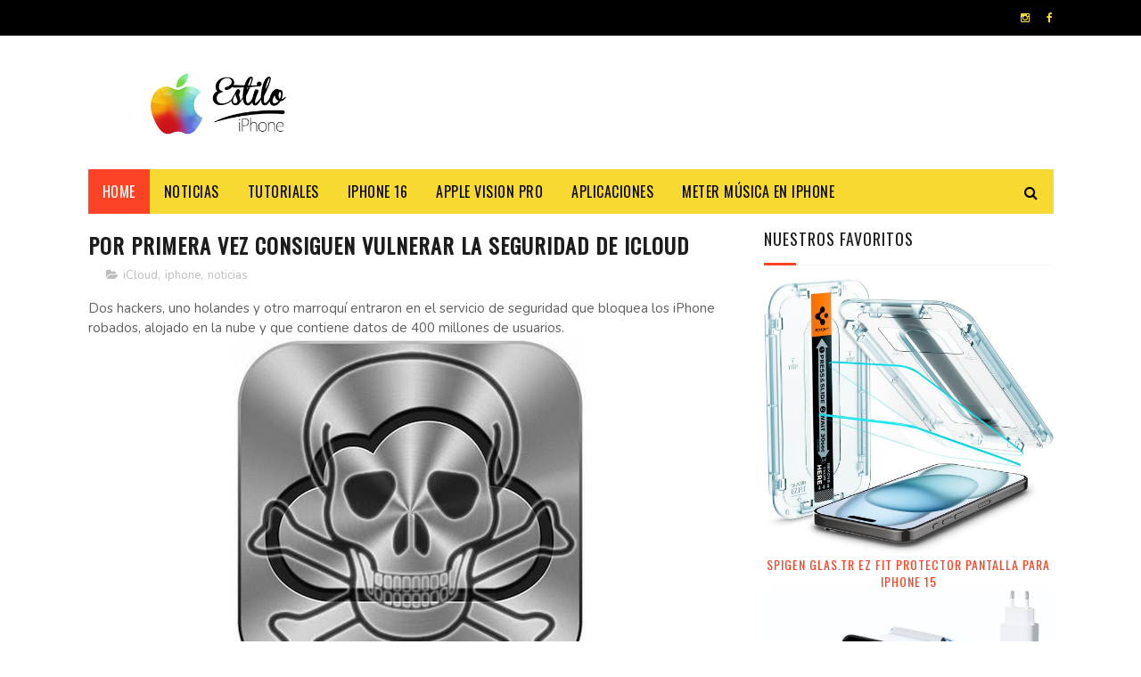

--- FILE ---
content_type: text/html; charset=utf-8
request_url: https://www.google.com/recaptcha/api2/aframe
body_size: 185
content:
<!DOCTYPE HTML><html><head><meta http-equiv="content-type" content="text/html; charset=UTF-8"></head><body><script nonce="GV_RY-mKD3wax-LY8AGk5w">/** Anti-fraud and anti-abuse applications only. See google.com/recaptcha */ try{var clients={'sodar':'https://pagead2.googlesyndication.com/pagead/sodar?'};window.addEventListener("message",function(a){try{if(a.source===window.parent){var b=JSON.parse(a.data);var c=clients[b['id']];if(c){var d=document.createElement('img');d.src=c+b['params']+'&rc='+(localStorage.getItem("rc::a")?sessionStorage.getItem("rc::b"):"");window.document.body.appendChild(d);sessionStorage.setItem("rc::e",parseInt(sessionStorage.getItem("rc::e")||0)+1);localStorage.setItem("rc::h",'1768953733612');}}}catch(b){}});window.parent.postMessage("_grecaptcha_ready", "*");}catch(b){}</script></body></html>

--- FILE ---
content_type: text/javascript; charset=UTF-8
request_url: https://www.estiloiphone.com/feeds/posts/default/-/iphone%2016?alt=json-in-script&max-results=3&callback=jQuery112208077173327413585_1768953728640&_=1768953728641
body_size: 5172
content:
// API callback
jQuery112208077173327413585_1768953728640({"version":"1.0","encoding":"UTF-8","feed":{"xmlns":"http://www.w3.org/2005/Atom","xmlns$openSearch":"http://a9.com/-/spec/opensearchrss/1.0/","xmlns$blogger":"http://schemas.google.com/blogger/2008","xmlns$georss":"http://www.georss.org/georss","xmlns$gd":"http://schemas.google.com/g/2005","xmlns$thr":"http://purl.org/syndication/thread/1.0","id":{"$t":"tag:blogger.com,1999:blog-6553441439568015142"},"updated":{"$t":"2025-02-06T13:29:46.958+01:00"},"category":[{"term":"noticias"},{"term":"iphone"},{"term":"apple"},{"term":"rumores"},{"term":"iphone 6"},{"term":"aplicaciones"},{"term":"app store"},{"term":"Tutoriales"},{"term":"iOs 8"},{"term":"ipad"},{"term":"lanzamientos"},{"term":"WWDC 14"},{"term":"descuentos"},{"term":"iphone 5"},{"term":"iphone 5S"},{"term":"keynote"},{"term":"apple store"},{"term":"juegos"},{"term":"cydia"},{"term":"tweak"},{"term":"facebook"},{"term":"WhatsApp"},{"term":"google"},{"term":"iCloud"},{"term":"iOS"},{"term":"iWatch"},{"term":"ios 18"},{"term":"iphone 6 plus"},{"term":"jailbreak"},{"term":"patentes"},{"term":"Android"},{"term":"accesibilidad"},{"term":"apps"},{"term":"botón de bloqueo"},{"term":"camara"},{"term":"iOS 7.1.1"},{"term":"iTunes"},{"term":"imessage"},{"term":"iphone 12"},{"term":"iphone 16"},{"term":"iphone 8"},{"term":"pantalla"},{"term":"prototipo"},{"term":"reloj"},{"term":"salud"},{"term":"samsung"},{"term":"seguridad"},{"term":"tutorial"},{"term":"A8"},{"term":"Estiloiphone"},{"term":"Feeds"},{"term":"Galaxy"},{"term":"Galaxy S5"},{"term":"IPS"},{"term":"Jetpack"},{"term":"Lector RSS"},{"term":"Moto X"},{"term":"OLED"},{"term":"OS X"},{"term":"RSS"},{"term":"WWDC"},{"term":"Yosemite"},{"term":"apple glasses"},{"term":"apple sports"},{"term":"apple vision pro"},{"term":"apple watch"},{"term":"assistive aouch"},{"term":"assistive touch"},{"term":"batería"},{"term":"boton home"},{"term":"buscadores"},{"term":"carga inalámbrica"},{"term":"chip"},{"term":"consumo"},{"term":"disponibilidad"},{"term":"downgrade"},{"term":"empresas"},{"term":"españa"},{"term":"feedly"},{"term":"flappy bird"},{"term":"flash"},{"term":"fundas"},{"term":"geek"},{"term":"iOS8"},{"term":"ia"},{"term":"ios 14"},{"term":"ios18"},{"term":"iphone 15"},{"term":"libre"},{"term":"magsafe"},{"term":"musica"},{"term":"nfc"},{"term":"notas"},{"term":"notificaciones"},{"term":"park"},{"term":"potencia"},{"term":"precio"},{"term":"reader"},{"term":"rendimiento"},{"term":"restaurar"},{"term":"review"},{"term":"sorteo"},{"term":"tecnología"},{"term":"timcook"},{"term":"touchID"},{"term":"twitter"},{"term":"uber"},{"term":"vision pro"},{"term":"youtube"}],"title":{"type":"text","$t":"Estilo iPhone"},"subtitle":{"type":"html","$t":"Noticias y tutoriales de iPhone, entérate de todo lo relacionado con el mundo Apple."},"link":[{"rel":"http://schemas.google.com/g/2005#feed","type":"application/atom+xml","href":"https:\/\/www.estiloiphone.com\/feeds\/posts\/default"},{"rel":"self","type":"application/atom+xml","href":"https:\/\/www.blogger.com\/feeds\/6553441439568015142\/posts\/default\/-\/iphone+16?alt=json-in-script\u0026max-results=3"},{"rel":"alternate","type":"text/html","href":"https:\/\/www.estiloiphone.com\/search\/label\/iphone%2016"},{"rel":"hub","href":"http://pubsubhubbub.appspot.com/"}],"author":[{"name":{"$t":"Unknown"},"email":{"$t":"noreply@blogger.com"},"gd$image":{"rel":"http://schemas.google.com/g/2005#thumbnail","width":"16","height":"16","src":"https:\/\/img1.blogblog.com\/img\/b16-rounded.gif"}}],"generator":{"version":"7.00","uri":"http://www.blogger.com","$t":"Blogger"},"openSearch$totalResults":{"$t":"2"},"openSearch$startIndex":{"$t":"1"},"openSearch$itemsPerPage":{"$t":"3"},"entry":[{"id":{"$t":"tag:blogger.com,1999:blog-6553441439568015142.post-8006819074554131977"},"published":{"$t":"2024-05-06T08:20:00.001+02:00"},"updated":{"$t":"2024-05-06T08:20:49.905+02:00"},"category":[{"scheme":"http://www.blogger.com/atom/ns#","term":"iphone 16"},{"scheme":"http://www.blogger.com/atom/ns#","term":"rumores"}],"title":{"type":"text","$t":"¡El iPhone 16 se viste de verde! Rumores y especulaciones"},"content":{"type":"html","$t":"\u003Cp\u003E\u003Cstrong\u003EEl mundo de la tecnología está en ebullición con los últimos rumores sobre el iPhone 16\u003C\/strong\u003E y, en particular, la posibilidad de un nuevo color verde que promete ser una adición fresca y emocionante a la línea de smartphones de Apple.\u003C\/p\u003E\u003Cdiv _ngcontent-ng-c617991218=\"\" class=\"response-container-content ng-tns-c617991218-19\" selection=\"\"\u003E\u003Cdiv _ngcontent-ng-c2865319336=\"\" class=\"response-content ng-tns-c617991218-19\"\u003E\u003Cmessage-content _ngcontent-ng-c2865319336=\"\" _nghost-ng-c883671387=\"\" class=\"model-response-text ng-star-inserted\" id=\"message-content-id-r_55106ea4dcad9534\" style=\"height: auto;\"\u003E\u003Cdiv _ngcontent-ng-c883671387=\"\" class=\"markdown markdown-main-panel\" dir=\"ltr\" style=\"--animation-duration: 600ms; --fade-animation-function: linear; --first-token-animation-duration: 600ms;\"\u003E\u003Cp data-sourcepos=\"5:1-5:206\"\u003E\u003Cb\u003EEl filtrador \"fixed focus digital\"\u003C\/b\u003E\u0026nbsp;ha sugerido que el iPhone 16 podría llegar en un tono verde vibrante y llamativo, generando gran expectación entre los entusiastas de la tecnología y los seguidores de la marca.\u003C\/p\u003E\u003Cp data-sourcepos=\"7:1-7:176\"\u003E\u003Cstrong\u003EUn detalle interesante\u003C\/strong\u003E es que este nuevo color verde podría no ser exclusivo del modelo estándar, sino que también podría estar disponible en la versión Pro del iPhone 16.\u003C\/p\u003E\u003Cdiv class=\"separator\" style=\"clear: both; text-align: center;\"\u003E\u003Ca href=\"https:\/\/blogger.googleusercontent.com\/img\/b\/R29vZ2xl\/AVvXsEjEub4Dr2UO9vfDokY2bivHwX8pr3vZN7GP18PuOngBRapK0eOK7oykUvx-glOssz-8fpw12rhNZjq_8BQ9TW12Z76vv2QG6rVDHkFFNnOLZ1WSMVPsIwNN7ESXirHqVwI2msaZgqOa-251TWRsVmPDyZwt0KLl1OMxTuPpcn3O6aznZtaryuJqdkEgH7wH\/s1280\/59487-121429-000-lede-green-iPhone-13-xl.jpg\" imageanchor=\"1\" style=\"margin-left: 1em; margin-right: 1em;\"\u003E\u003Cimg alt=\"iPhone 16 de color verde\" border=\"0\" data-original-height=\"720\" data-original-width=\"1280\" src=\"https:\/\/blogger.googleusercontent.com\/img\/b\/R29vZ2xl\/AVvXsEjEub4Dr2UO9vfDokY2bivHwX8pr3vZN7GP18PuOngBRapK0eOK7oykUvx-glOssz-8fpw12rhNZjq_8BQ9TW12Z76vv2QG6rVDHkFFNnOLZ1WSMVPsIwNN7ESXirHqVwI2msaZgqOa-251TWRsVmPDyZwt0KLl1OMxTuPpcn3O6aznZtaryuJqdkEgH7wH\/s16000\/59487-121429-000-lede-green-iPhone-13-xl.jpg\" title=\"iPhone 16 de color verde\" \/\u003E\u003C\/a\u003E\u003C\/div\u003E\u003Cp data-sourcepos=\"7:1-7:176\"\u003E\u003Cbr \/\u003E\u003C\/p\u003E\u003Cp data-sourcepos=\"9:1-9:232\"\u003E\u003Cstrong\u003EJunto al verde,\u003C\/strong\u003E también se rumorea que el iPhone 16 estará disponible en otros colores como blanco y morado, ampliando la gama de opciones para los usuarios y permitiéndoles elegir el dispositivo que mejor se adapte a su estilo.\u003C\/p\u003E\u003Cp data-sourcepos=\"11:1-11:237\"\u003E\u003Cstrong\u003ESi bien las especificaciones exactas del nuevo color verde aún son un misterio\u003C\/strong\u003E, se ha descrito como \"genial\" y \"precioso\", lo que sin duda lo convierte en una opción atractiva para aquellos que buscan un iPhone diferente y llamativo.\u003C\/p\u003E\u003Cp data-sourcepos=\"13:1-13:266\"\u003E\u003Cstrong\u003EEs importante destacar que toda esta información se basa en rumores y filtraciones,\u003C\/strong\u003E y no hay confirmación oficial por parte de Apple. Por lo tanto, debemos tomar estas afirmaciones con cautela hasta que la compañía revele oficialmente los detalles del iPhone 16.\u003C\/p\u003E\u003Cp data-sourcepos=\"15:1-15:239\"\u003E\u003Cstrong\u003ESin embargo,\u003C\/strong\u003E la expectación por este posible nuevo color verde del iPhone 16 es innegable, y sin duda seguirá siendo un tema de conversación en las redes sociales y foros tecnológicos hasta que Apple finalmente haga su anuncio oficial.\u003C\/p\u003E\u003Cp data-sourcepos=\"17:1-17:156\"\u003E\u003Cb\u003EPuedes conocer más detalles sobre las últimas filtraciones y rumores del iPhone 16, visitando nuestro artículo: \u003Ca href=\"https:\/\/www.estiloiphone.com\/2024\/05\/iphone-16-diseno-magsafe-renovado-chip.html\"\u003EIPHONE 16: DISEÑO MAGSAFE RENOVADO, CHIP BESTIAL Y POSIBLES SORPRESAS\u003C\/a\u003E. \u003C\/b\u003ESumérgete en todas las emocionantes novedades que Apple podría tener reservadas para su próxima generación de smartphones.\u003C\/p\u003E\u003C\/div\u003E\u003C\/message-content\u003E\u003C\/div\u003E\u003C\/div\u003E"},"link":[{"rel":"edit","type":"application/atom+xml","href":"https:\/\/www.blogger.com\/feeds\/6553441439568015142\/posts\/default\/8006819074554131977"},{"rel":"self","type":"application/atom+xml","href":"https:\/\/www.blogger.com\/feeds\/6553441439568015142\/posts\/default\/8006819074554131977"},{"rel":"alternate","type":"text/html","href":"https:\/\/www.estiloiphone.com\/2024\/05\/iphone-16-nuevo-color-verde.html","title":"¡El iPhone 16 se viste de verde! Rumores y especulaciones"}],"author":[{"name":{"$t":"Unknown"},"email":{"$t":"noreply@blogger.com"},"gd$image":{"rel":"http://schemas.google.com/g/2005#thumbnail","width":"16","height":"16","src":"https:\/\/img1.blogblog.com\/img\/b16-rounded.gif"}}],"media$thumbnail":{"xmlns$media":"http://search.yahoo.com/mrss/","url":"https:\/\/blogger.googleusercontent.com\/img\/b\/R29vZ2xl\/AVvXsEjEub4Dr2UO9vfDokY2bivHwX8pr3vZN7GP18PuOngBRapK0eOK7oykUvx-glOssz-8fpw12rhNZjq_8BQ9TW12Z76vv2QG6rVDHkFFNnOLZ1WSMVPsIwNN7ESXirHqVwI2msaZgqOa-251TWRsVmPDyZwt0KLl1OMxTuPpcn3O6aznZtaryuJqdkEgH7wH\/s72-c\/59487-121429-000-lede-green-iPhone-13-xl.jpg","height":"72","width":"72"}},{"id":{"$t":"tag:blogger.com,1999:blog-6553441439568015142.post-2727235107161150405"},"published":{"$t":"2024-05-05T12:42:00.000+02:00"},"updated":{"$t":"2024-05-05T12:42:23.224+02:00"},"category":[{"scheme":"http://www.blogger.com/atom/ns#","term":"chip"},{"scheme":"http://www.blogger.com/atom/ns#","term":"iphone 16"},{"scheme":"http://www.blogger.com/atom/ns#","term":"magsafe"},{"scheme":"http://www.blogger.com/atom/ns#","term":"rumores"}],"title":{"type":"text","$t":"iPhone 16: Diseño MagSafe renovado, chip bestial y posibles sorpresas"},"content":{"type":"html","$t":"\u003Cp\u003EEl mundo de la tecnología está en ebullición con la inminente llegada del iPhone 16. Las últimas filtraciones y rumores nos dan un adelanto emocionante de lo que Apple tiene preparado para su próxima generación de smartphones, y créanme, ¡no querrán perdérselo!\u003C\/p\u003E\u003Ch2 style=\"text-align: left;\"\u003E\u003Cstrong\u003EUn Diseño MagSafe Renovado:\u003C\/strong\u003E\u003C\/h2\u003E\u003Cp data-sourcepos=\"7:1-7:399\"\u003ELas imágenes de los moldes del iPhone 16 revelan un cambio sutil pero significativo: un diseño MagSafe modificado. Si bien aún no hay confirmación oficial, se especula que este cambio podría afectar la compatibilidad con cargadores MagSafe y Qi2 anteriores. Sin embargo, los expertos en tecnología se mantienen cautelosos, esperando más información de Apple antes de sacar conclusiones precipitadas.\u003C\/p\u003E\u003Cdiv class=\"separator\" style=\"clear: both; text-align: center;\"\u003E\u003Ca href=\"https:\/\/blogger.googleusercontent.com\/img\/b\/R29vZ2xl\/AVvXsEiIXqWiN6rmgPfOTNjGkazVLh_b9B4PjJWV-m9xbSnyQDgd66N8zY4cV4Grfc1SVvd_EZdfCYGpvZfKgEPDjGIltCSlNJwwVMMK6Jk1opSaUWhgNaFkPRz_p51kA-tMJDCni9tiRpEoGA21L_g3eoBOjLLMrq4GBKUg3nBLrAnHwG28qaPpWjiPS-vF43vz\/s1400\/iphone14news-com-zrYZYzLKGnKdbUw.webp\" imageanchor=\"1\" style=\"margin-left: 1em; margin-right: 1em;\"\u003E\u003Cimg alt=\"Filtración de los moldes del iPhone 16\" border=\"0\" data-original-height=\"787\" data-original-width=\"1400\" src=\"https:\/\/blogger.googleusercontent.com\/img\/b\/R29vZ2xl\/AVvXsEiIXqWiN6rmgPfOTNjGkazVLh_b9B4PjJWV-m9xbSnyQDgd66N8zY4cV4Grfc1SVvd_EZdfCYGpvZfKgEPDjGIltCSlNJwwVMMK6Jk1opSaUWhgNaFkPRz_p51kA-tMJDCni9tiRpEoGA21L_g3eoBOjLLMrq4GBKUg3nBLrAnHwG28qaPpWjiPS-vF43vz\/s16000\/iphone14news-com-zrYZYzLKGnKdbUw.webp\" title=\"Se filtran los moldes de los nuevos iPhone 16\" \/\u003E\u003C\/a\u003E\u003C\/div\u003E\u003Ch2 style=\"text-align: left;\"\u003E\u003Cstrong\u003EMás allá de MagSafe, un puñado de novedades:\u003C\/strong\u003E\u003C\/h2\u003E\u003Cp data-sourcepos=\"11:1-11:127\"\u003EAparte de las novedades en MagSafe, las filtraciones confirman algunas características que ya habían generado gran expectación:\u003C\/p\u003E\u003Cul data-sourcepos=\"13:1-20:0\"\u003E\n\u003Cli data-sourcepos=\"13:1-13:201\"\u003E\u003Cstrong\u003EUn Chip Bestial de 3nm:\u003C\/strong\u003E Prepárate para un salto exponencial en rendimiento y eficiencia energética. Tu nuevo iPhone será más rápido que nunca y consumirá menos batería, ¡una combinación ganadora!\u003C\/li\u003E\n\u003Cli data-sourcepos=\"14:1-14:210\"\u003E\u003Cstrong\u003EIA de Última Generación:\u003C\/strong\u003E Disfruta de una experiencia más inteligente y personalizada gracias a las capacidades de IA mejoradas. Tus interacciones con el iPhone serán más fluidas, intuitivas y productivas.\u003C\/li\u003E\n\u003Cli data-sourcepos=\"15:1-15:212\"\u003E\u003Cstrong\u003EPantallas Gigantes en Modelos Selectos:\u003C\/strong\u003E Sumérgete en una experiencia visual sin precedentes con pantallas más grandes que te brindarán una mejor visualización de contenido multimedia, juegos y aplicaciones.\u003C\/li\u003E\n\u003Cli data-sourcepos=\"16:1-16:172\"\u003E\u003Cstrong\u003ENueva Cámara Ultra Ancha:\u003C\/strong\u003E Captura más detalles y perspectivas con una cámara ultra ancha que te permitirá capturar la totalidad de los paisajes y momentos especiales.\u003C\/li\u003E\n\u003Cli data-sourcepos=\"17:1-17:205\"\u003E\u003Cstrong\u003EBaterías Duraderas:\u003C\/strong\u003E Olvídate de la ansiedad por quedarte sin batería. Las baterías de mayor duración te permitirán disfrutar de tu iPhone todo el día sin preocupaciones, incluso con un uso intensivo.\u003C\/li\u003E\n\u003Cli data-sourcepos=\"18:1-18:131\"\u003E\u003Cstrong\u003EDiseño Vertical de la Cámara Trasera:\u003C\/strong\u003E Un cambio estético elegante y moderno que le dará a tu iPhone un toque más sofisticado.\u003C\/li\u003E\n\u003Cli data-sourcepos=\"19:1-20:0\"\u003E\u003Cstrong\u003EPantallas \"Colosales\" en los Modelos Pro:\u003C\/strong\u003E Los modelos Pro se posicionan como los mejores smartphones del 2024 con pantallas más grandes y de mayor calidad, ofreciéndote una experiencia visual sin igual.\u003C\/li\u003E\n\u003C\/ul\u003E\u003Cdiv class=\"separator\" style=\"clear: both; text-align: center;\"\u003E\u003Ca href=\"https:\/\/blogger.googleusercontent.com\/img\/b\/R29vZ2xl\/AVvXsEjXkxVugkq7P41GCJSCgLNz9dEu3VFxuM-7PZWSJpYdCbTF9czrujTPvGxla1GgSo98NHotReu7s7OFMVnnyCpu0TyWlP3_f9PAMEyCMKSVJLVzRNV0DptHUqHrRw5z9dc3iwNF81wwjIbtzr_NpaOrAxD2X-6RGd4LaAQdgE9kSDU2mLhIiT8l0Yu9G6ln\/s3000\/65c502e9dec8c.jpg\" imageanchor=\"1\" style=\"margin-left: 1em; margin-right: 1em;\"\u003E\u003Cimg alt=\"iPhone 16 con cámaras en disposición vertical.\" border=\"0\" data-original-height=\"3000\" data-original-width=\"3000\" src=\"https:\/\/blogger.googleusercontent.com\/img\/b\/R29vZ2xl\/AVvXsEjXkxVugkq7P41GCJSCgLNz9dEu3VFxuM-7PZWSJpYdCbTF9czrujTPvGxla1GgSo98NHotReu7s7OFMVnnyCpu0TyWlP3_f9PAMEyCMKSVJLVzRNV0DptHUqHrRw5z9dc3iwNF81wwjIbtzr_NpaOrAxD2X-6RGd4LaAQdgE9kSDU2mLhIiT8l0Yu9G6ln\/s16000\/65c502e9dec8c.jpg\" title=\"iPhone 16 con cámaras en disposición vertical.\" \/\u003E\u003C\/a\u003E\u003C\/div\u003E\u003Ch2 style=\"text-align: left;\"\u003E\u003Cstrong\u003EPosible Democratización del Modo Cinematográfico:\u003C\/strong\u003E\u003C\/h2\u003E\u003Cp data-sourcepos=\"23:1-23:394\"\u003ELas filtraciones también sugieren que Apple podría incluir la grabación de video en modo cinematográfico, actualmente exclusiva de los modelos Pro, en los modelos estándar de iPhone. Esto significa que todos los usuarios podrán disfrutar de videos con una profundidad de campo dinámica similar a la de las películas, elevando la calidad de tus producciones audiovisuales a un nivel profesional.\u003C\/p\u003E\u003Ch2 style=\"text-align: left;\"\u003E\u003Cstrong\u003EUn iPhone 16 Repleto de Sorpresas:\u003C\/strong\u003E\u003C\/h2\u003E\u003Cp data-sourcepos=\"27:1-27:311\"\u003ESin duda alguna, la serie iPhone 16 se perfila como una de las más innovadoras y emocionantes hasta la fecha. Con un diseño renovado, características de vanguardia y un rendimiento mejorado, estos nuevos iPhones tienen el potencial de revolucionar el mercado de los smartphones y redefinir la experiencia móvil.\u003C\/p\u003E\u003Cp data-sourcepos=\"29:1-29:21\"\u003E\u003Cbr \/\u003E\u003C\/p\u003E"},"link":[{"rel":"edit","type":"application/atom+xml","href":"https:\/\/www.blogger.com\/feeds\/6553441439568015142\/posts\/default\/2727235107161150405"},{"rel":"self","type":"application/atom+xml","href":"https:\/\/www.blogger.com\/feeds\/6553441439568015142\/posts\/default\/2727235107161150405"},{"rel":"alternate","type":"text/html","href":"https:\/\/www.estiloiphone.com\/2024\/05\/iphone-16-diseno-magsafe-renovado-chip.html","title":"iPhone 16: Diseño MagSafe renovado, chip bestial y posibles sorpresas"}],"author":[{"name":{"$t":"Unknown"},"email":{"$t":"noreply@blogger.com"},"gd$image":{"rel":"http://schemas.google.com/g/2005#thumbnail","width":"16","height":"16","src":"https:\/\/img1.blogblog.com\/img\/b16-rounded.gif"}}],"media$thumbnail":{"xmlns$media":"http://search.yahoo.com/mrss/","url":"https:\/\/blogger.googleusercontent.com\/img\/b\/R29vZ2xl\/AVvXsEiIXqWiN6rmgPfOTNjGkazVLh_b9B4PjJWV-m9xbSnyQDgd66N8zY4cV4Grfc1SVvd_EZdfCYGpvZfKgEPDjGIltCSlNJwwVMMK6Jk1opSaUWhgNaFkPRz_p51kA-tMJDCni9tiRpEoGA21L_g3eoBOjLLMrq4GBKUg3nBLrAnHwG28qaPpWjiPS-vF43vz\/s72-c\/iphone14news-com-zrYZYzLKGnKdbUw.webp","height":"72","width":"72"}}]}});

--- FILE ---
content_type: text/javascript; charset=UTF-8
request_url: https://www.estiloiphone.com/feeds/posts/default/-/apple%20vision%20pro?alt=json-in-script&max-results=3&callback=jQuery112208077173327413585_1768953728638&_=1768953728639
body_size: 3077
content:
// API callback
jQuery112208077173327413585_1768953728638({"version":"1.0","encoding":"UTF-8","feed":{"xmlns":"http://www.w3.org/2005/Atom","xmlns$openSearch":"http://a9.com/-/spec/opensearchrss/1.0/","xmlns$blogger":"http://schemas.google.com/blogger/2008","xmlns$georss":"http://www.georss.org/georss","xmlns$gd":"http://schemas.google.com/g/2005","xmlns$thr":"http://purl.org/syndication/thread/1.0","id":{"$t":"tag:blogger.com,1999:blog-6553441439568015142"},"updated":{"$t":"2025-02-06T13:29:46.958+01:00"},"category":[{"term":"noticias"},{"term":"iphone"},{"term":"apple"},{"term":"rumores"},{"term":"iphone 6"},{"term":"aplicaciones"},{"term":"app store"},{"term":"Tutoriales"},{"term":"iOs 8"},{"term":"ipad"},{"term":"lanzamientos"},{"term":"WWDC 14"},{"term":"descuentos"},{"term":"iphone 5"},{"term":"iphone 5S"},{"term":"keynote"},{"term":"apple store"},{"term":"juegos"},{"term":"cydia"},{"term":"tweak"},{"term":"facebook"},{"term":"WhatsApp"},{"term":"google"},{"term":"iCloud"},{"term":"iOS"},{"term":"iWatch"},{"term":"ios 18"},{"term":"iphone 6 plus"},{"term":"jailbreak"},{"term":"patentes"},{"term":"Android"},{"term":"accesibilidad"},{"term":"apps"},{"term":"botón de bloqueo"},{"term":"camara"},{"term":"iOS 7.1.1"},{"term":"iTunes"},{"term":"imessage"},{"term":"iphone 12"},{"term":"iphone 16"},{"term":"iphone 8"},{"term":"pantalla"},{"term":"prototipo"},{"term":"reloj"},{"term":"salud"},{"term":"samsung"},{"term":"seguridad"},{"term":"tutorial"},{"term":"A8"},{"term":"Estiloiphone"},{"term":"Feeds"},{"term":"Galaxy"},{"term":"Galaxy S5"},{"term":"IPS"},{"term":"Jetpack"},{"term":"Lector RSS"},{"term":"Moto X"},{"term":"OLED"},{"term":"OS X"},{"term":"RSS"},{"term":"WWDC"},{"term":"Yosemite"},{"term":"apple glasses"},{"term":"apple sports"},{"term":"apple vision pro"},{"term":"apple watch"},{"term":"assistive aouch"},{"term":"assistive touch"},{"term":"batería"},{"term":"boton home"},{"term":"buscadores"},{"term":"carga inalámbrica"},{"term":"chip"},{"term":"consumo"},{"term":"disponibilidad"},{"term":"downgrade"},{"term":"empresas"},{"term":"españa"},{"term":"feedly"},{"term":"flappy bird"},{"term":"flash"},{"term":"fundas"},{"term":"geek"},{"term":"iOS8"},{"term":"ia"},{"term":"ios 14"},{"term":"ios18"},{"term":"iphone 15"},{"term":"libre"},{"term":"magsafe"},{"term":"musica"},{"term":"nfc"},{"term":"notas"},{"term":"notificaciones"},{"term":"park"},{"term":"potencia"},{"term":"precio"},{"term":"reader"},{"term":"rendimiento"},{"term":"restaurar"},{"term":"review"},{"term":"sorteo"},{"term":"tecnología"},{"term":"timcook"},{"term":"touchID"},{"term":"twitter"},{"term":"uber"},{"term":"vision pro"},{"term":"youtube"}],"title":{"type":"text","$t":"Estilo iPhone"},"subtitle":{"type":"html","$t":"Noticias y tutoriales de iPhone, entérate de todo lo relacionado con el mundo Apple."},"link":[{"rel":"http://schemas.google.com/g/2005#feed","type":"application/atom+xml","href":"https:\/\/www.estiloiphone.com\/feeds\/posts\/default"},{"rel":"self","type":"application/atom+xml","href":"https:\/\/www.blogger.com\/feeds\/6553441439568015142\/posts\/default\/-\/apple+vision+pro?alt=json-in-script\u0026max-results=3"},{"rel":"alternate","type":"text/html","href":"https:\/\/www.estiloiphone.com\/search\/label\/apple%20vision%20pro"},{"rel":"hub","href":"http://pubsubhubbub.appspot.com/"}],"author":[{"name":{"$t":"Unknown"},"email":{"$t":"noreply@blogger.com"},"gd$image":{"rel":"http://schemas.google.com/g/2005#thumbnail","width":"16","height":"16","src":"https:\/\/img1.blogblog.com\/img\/b16-rounded.gif"}}],"generator":{"version":"7.00","uri":"http://www.blogger.com","$t":"Blogger"},"openSearch$totalResults":{"$t":"1"},"openSearch$startIndex":{"$t":"1"},"openSearch$itemsPerPage":{"$t":"3"},"entry":[{"id":{"$t":"tag:blogger.com,1999:blog-6553441439568015142.post-7496670546049224222"},"published":{"$t":"2024-05-04T10:27:00.000+02:00"},"updated":{"$t":"2024-05-04T10:27:04.368+02:00"},"category":[{"scheme":"http://www.blogger.com/atom/ns#","term":"apple"},{"scheme":"http://www.blogger.com/atom/ns#","term":"apple vision pro"},{"scheme":"http://www.blogger.com/atom/ns#","term":"empresas"},{"scheme":"http://www.blogger.com/atom/ns#","term":"noticias"},{"scheme":"http://www.blogger.com/atom/ns#","term":"vision pro"}],"title":{"type":"text","$t":"Apple Vision Pro conquista el mundo empresarial"},"content":{"type":"html","$t":"\u003Cp\u003E\u0026nbsp;En la reciente conferencia de ganancias de Apple, el CEO Tim Cook sorprendió al revelar que la mitad de las empresas Fortune 100 ya han adquirido unidades de Apple Vision Pro. Este dato es un claro indicio del impacto que esta innovadora computadora espacial está teniendo en el ámbito empresarial, a pesar de las dudas iniciales sobre su viabilidad.\u003C\/p\u003E\u003Cdiv class=\"separator\" style=\"clear: both; text-align: center;\"\u003E\u003Cbr \/\u003E\u003Ca href=\"https:\/\/blogger.googleusercontent.com\/img\/b\/R29vZ2xl\/AVvXsEiAnf9arCHBHNuntREHBOXMDlF0E3C_gPcWpDV_9OmnkkypIViQFQRh8CeHju0LRROoFQxqHWccwQjZbY-udUEQeAqpSiTDscx9Fh6mscI9zW0FuabZ11MQrdQZ7Q43qvHywElUXsn-z71QAw3kLwNZ4vmB4Ag-dpHipL5qiz8qqMYCEDqzk6Lo21O4tSZO\/s1600\/LO_Emilie_3_UI-1600x1067.jpg\" imageanchor=\"1\" style=\"margin-left: 1em; margin-right: 1em;\"\u003E\u003Cimg alt=\"Profesional utilizando Apple Vision Pro para colaborar con sus compañeros en un proyecto.\" border=\"0\" data-original-height=\"1067\" data-original-width=\"1600\" src=\"https:\/\/blogger.googleusercontent.com\/img\/b\/R29vZ2xl\/AVvXsEiAnf9arCHBHNuntREHBOXMDlF0E3C_gPcWpDV_9OmnkkypIViQFQRh8CeHju0LRROoFQxqHWccwQjZbY-udUEQeAqpSiTDscx9Fh6mscI9zW0FuabZ11MQrdQZ7Q43qvHywElUXsn-z71QAw3kLwNZ4vmB4Ag-dpHipL5qiz8qqMYCEDqzk6Lo21O4tSZO\/s16000\/LO_Emilie_3_UI-1600x1067.jpg\" title=\"apple vision pro en las empresas\" \/\u003E\u003C\/a\u003E\u003C\/div\u003E\u003Cp data-sourcepos=\"7:1-7:53\"\u003E\u003Cstrong\u003EMás allá de las expectativas: Casos de uso reales\u003C\/strong\u003E\u003C\/p\u003E\u003Cp data-sourcepos=\"9:1-9:408\"\u003EA diferencia de las predicciones que la tildaban como una herramienta meramente de desarrollo, Apple Vision Pro está demostrando su versatilidad en una amplia gama de sectores. Desde el diseño de motores de aviones en KLM Airlines hasta la colaboración en equipo en Porsche y la planificación de cocinas en Lowe's, las empresas están descubriendo un sinfín de aplicaciones para esta tecnología de vanguardia.\u003C\/p\u003E\u003Cp data-sourcepos=\"11:1-11:41\"\u003E\u003Cstrong\u003EUn futuro prometedor con visionOS 2.0\u003C\/strong\u003E\u003C\/p\u003E\u003Cp data-sourcepos=\"13:1-13:323\"\u003ELa llegada de visionOS 2.0, que se espera sea anunciada en la WWDC de junio, promete aún más avances y aplicaciones emocionantes para Apple Vision Pro. Con este nuevo sistema operativo, las posibilidades de la computación espacial se expandirán aún más, impulsando la innovación y la transformación en el mundo empresarial.\u003C\/p\u003E\u003Cdiv class=\"separator\" style=\"clear: both; text-align: center;\"\u003E\u003Ca href=\"https:\/\/blogger.googleusercontent.com\/img\/b\/R29vZ2xl\/AVvXsEhsj76xeH_ifTewFPk-xwiUhPYgLe9ThhSwWC8HknVnjMZLg3gz4Ko0hXhvXGNoe7Xx1DCso026p_QHCrWf2GmkMrZPjXeTtGaTN1CLzU4fpyXheAoaIWM9vB4o7DRq8jauobWcrIhU089-hSkpN1DEnpt1axDX_0wByCLCQarIHvduHxdCyZJ-q6ur4Rt8\/s1920\/Apple-Vision-Pro-KLM-Engine-Shop-app.jpg.large_2x.jpg\" imageanchor=\"1\" style=\"margin-left: 1em; margin-right: 1em;\"\u003E\u003Cimg alt=\"Interfaz del sistema operativo Apple Vision Pro mostrando un modelo 3D de un motor de avión.\" border=\"0\" data-original-height=\"1080\" data-original-width=\"1920\" src=\"https:\/\/blogger.googleusercontent.com\/img\/b\/R29vZ2xl\/AVvXsEhsj76xeH_ifTewFPk-xwiUhPYgLe9ThhSwWC8HknVnjMZLg3gz4Ko0hXhvXGNoe7Xx1DCso026p_QHCrWf2GmkMrZPjXeTtGaTN1CLzU4fpyXheAoaIWM9vB4o7DRq8jauobWcrIhU089-hSkpN1DEnpt1axDX_0wByCLCQarIHvduHxdCyZJ-q6ur4Rt8\/s16000\/Apple-Vision-Pro-KLM-Engine-Shop-app.jpg.large_2x.jpg\" title=\"apple vision pro usado en aeronáuticas.\" \/\u003E\u003C\/a\u003E\u003C\/div\u003E\u003Cbr \/\u003E\u003Cp data-sourcepos=\"13:1-13:323\"\u003E\u003Cbr \/\u003E\u003C\/p\u003E\u003Cp data-sourcepos=\"15:1-15:38\"\u003E\u003Cstrong\u003EUn hito en la informática espacial\u003C\/strong\u003E\u003C\/p\u003E\u003Cp data-sourcepos=\"17:1-17:335\"\u003ESi bien su precio de $3.500 puede parecer elevado para algunos, Apple Vision Pro está marcando un hito indiscutible en la evolución de la informática espacial. Su capacidad para transformar la forma en que las empresas trabajan y afrontan los desafíos del siglo XXI la convierte en una herramienta invaluable para el futuro del sector.\u003C\/p\u003E\u003Cp data-sourcepos=\"19:1-19:14\"\u003E\u003Cstrong\u003EConclusión\u003C\/strong\u003E\u003C\/p\u003E\u003Cp data-sourcepos=\"21:1-21:373\"\u003EApple Vision Pro ha irrumpido en el panorama empresarial con fuerza, desafiando las expectativas y abriendo un mundo de posibilidades para la colaboración, la innovación y la eficiencia. Con un futuro prometedor por delante y un ecosistema en constante crecimiento, esta revolucionaria tecnología está lista para transformar el panorama empresarial tal y como lo conocemos.\u003C\/p\u003E"},"link":[{"rel":"edit","type":"application/atom+xml","href":"https:\/\/www.blogger.com\/feeds\/6553441439568015142\/posts\/default\/7496670546049224222"},{"rel":"self","type":"application/atom+xml","href":"https:\/\/www.blogger.com\/feeds\/6553441439568015142\/posts\/default\/7496670546049224222"},{"rel":"alternate","type":"text/html","href":"https:\/\/www.estiloiphone.com\/2024\/05\/apple-vision-pro-triunfa-en-ambitos-empresariales.html","title":"Apple Vision Pro conquista el mundo empresarial"}],"author":[{"name":{"$t":"Unknown"},"email":{"$t":"noreply@blogger.com"},"gd$image":{"rel":"http://schemas.google.com/g/2005#thumbnail","width":"16","height":"16","src":"https:\/\/img1.blogblog.com\/img\/b16-rounded.gif"}}],"media$thumbnail":{"xmlns$media":"http://search.yahoo.com/mrss/","url":"https:\/\/blogger.googleusercontent.com\/img\/b\/R29vZ2xl\/AVvXsEiAnf9arCHBHNuntREHBOXMDlF0E3C_gPcWpDV_9OmnkkypIViQFQRh8CeHju0LRROoFQxqHWccwQjZbY-udUEQeAqpSiTDscx9Fh6mscI9zW0FuabZ11MQrdQZ7Q43qvHywElUXsn-z71QAw3kLwNZ4vmB4Ag-dpHipL5qiz8qqMYCEDqzk6Lo21O4tSZO\/s72-c\/LO_Emilie_3_UI-1600x1067.jpg","height":"72","width":"72"}}]}});

--- FILE ---
content_type: text/plain
request_url: https://www.google-analytics.com/j/collect?v=1&_v=j102&a=608908169&t=pageview&_s=1&dl=https%3A%2F%2Fwww.estiloiphone.com%2F2014%2F05%2Fpor-primera-vez-consiguen-vulnerar-la.html&ul=en-us%40posix&dt=Por%20primera%20vez%20consiguen%20vulnerar%20la%20seguridad%20de%20iCloud%20-%20Estilo%20iPhone&sr=1280x720&vp=1280x720&_u=IEBAAEABAAAAACAAI~&jid=1719053174&gjid=683542485&cid=331724149.1768953730&tid=UA-1866216-2&_gid=1933231057.1768953730&_r=1&_slc=1&z=1097553075
body_size: -452
content:
2,cG-DVMMWQ995R

--- FILE ---
content_type: text/javascript; charset=UTF-8
request_url: https://www.estiloiphone.com/feeds/posts/default/-/noticias?alt=json-in-script&max-results=3&callback=jQuery112208077173327413585_1768953728642&_=1768953728643
body_size: 9175
content:
// API callback
jQuery112208077173327413585_1768953728642({"version":"1.0","encoding":"UTF-8","feed":{"xmlns":"http://www.w3.org/2005/Atom","xmlns$openSearch":"http://a9.com/-/spec/opensearchrss/1.0/","xmlns$blogger":"http://schemas.google.com/blogger/2008","xmlns$georss":"http://www.georss.org/georss","xmlns$gd":"http://schemas.google.com/g/2005","xmlns$thr":"http://purl.org/syndication/thread/1.0","id":{"$t":"tag:blogger.com,1999:blog-6553441439568015142"},"updated":{"$t":"2025-02-06T13:29:46.958+01:00"},"category":[{"term":"noticias"},{"term":"iphone"},{"term":"apple"},{"term":"rumores"},{"term":"iphone 6"},{"term":"aplicaciones"},{"term":"app store"},{"term":"Tutoriales"},{"term":"iOs 8"},{"term":"ipad"},{"term":"lanzamientos"},{"term":"WWDC 14"},{"term":"descuentos"},{"term":"iphone 5"},{"term":"iphone 5S"},{"term":"keynote"},{"term":"apple store"},{"term":"juegos"},{"term":"cydia"},{"term":"tweak"},{"term":"facebook"},{"term":"WhatsApp"},{"term":"google"},{"term":"iCloud"},{"term":"iOS"},{"term":"iWatch"},{"term":"ios 18"},{"term":"iphone 6 plus"},{"term":"jailbreak"},{"term":"patentes"},{"term":"Android"},{"term":"accesibilidad"},{"term":"apps"},{"term":"botón de bloqueo"},{"term":"camara"},{"term":"iOS 7.1.1"},{"term":"iTunes"},{"term":"imessage"},{"term":"iphone 12"},{"term":"iphone 16"},{"term":"iphone 8"},{"term":"pantalla"},{"term":"prototipo"},{"term":"reloj"},{"term":"salud"},{"term":"samsung"},{"term":"seguridad"},{"term":"tutorial"},{"term":"A8"},{"term":"Estiloiphone"},{"term":"Feeds"},{"term":"Galaxy"},{"term":"Galaxy S5"},{"term":"IPS"},{"term":"Jetpack"},{"term":"Lector RSS"},{"term":"Moto X"},{"term":"OLED"},{"term":"OS X"},{"term":"RSS"},{"term":"WWDC"},{"term":"Yosemite"},{"term":"apple glasses"},{"term":"apple sports"},{"term":"apple vision pro"},{"term":"apple watch"},{"term":"assistive aouch"},{"term":"assistive touch"},{"term":"batería"},{"term":"boton home"},{"term":"buscadores"},{"term":"carga inalámbrica"},{"term":"chip"},{"term":"consumo"},{"term":"disponibilidad"},{"term":"downgrade"},{"term":"empresas"},{"term":"españa"},{"term":"feedly"},{"term":"flappy bird"},{"term":"flash"},{"term":"fundas"},{"term":"geek"},{"term":"iOS8"},{"term":"ia"},{"term":"ios 14"},{"term":"ios18"},{"term":"iphone 15"},{"term":"libre"},{"term":"magsafe"},{"term":"musica"},{"term":"nfc"},{"term":"notas"},{"term":"notificaciones"},{"term":"park"},{"term":"potencia"},{"term":"precio"},{"term":"reader"},{"term":"rendimiento"},{"term":"restaurar"},{"term":"review"},{"term":"sorteo"},{"term":"tecnología"},{"term":"timcook"},{"term":"touchID"},{"term":"twitter"},{"term":"uber"},{"term":"vision pro"},{"term":"youtube"}],"title":{"type":"text","$t":"Estilo iPhone"},"subtitle":{"type":"html","$t":"Noticias y tutoriales de iPhone, entérate de todo lo relacionado con el mundo Apple."},"link":[{"rel":"http://schemas.google.com/g/2005#feed","type":"application/atom+xml","href":"https:\/\/www.estiloiphone.com\/feeds\/posts\/default"},{"rel":"self","type":"application/atom+xml","href":"https:\/\/www.blogger.com\/feeds\/6553441439568015142\/posts\/default\/-\/noticias?alt=json-in-script\u0026max-results=3"},{"rel":"alternate","type":"text/html","href":"https:\/\/www.estiloiphone.com\/search\/label\/noticias"},{"rel":"hub","href":"http://pubsubhubbub.appspot.com/"},{"rel":"next","type":"application/atom+xml","href":"https:\/\/www.blogger.com\/feeds\/6553441439568015142\/posts\/default\/-\/noticias\/-\/noticias?alt=json-in-script\u0026start-index=4\u0026max-results=3"}],"author":[{"name":{"$t":"Unknown"},"email":{"$t":"noreply@blogger.com"},"gd$image":{"rel":"http://schemas.google.com/g/2005#thumbnail","width":"16","height":"16","src":"https:\/\/img1.blogblog.com\/img\/b16-rounded.gif"}}],"generator":{"version":"7.00","uri":"http://www.blogger.com","$t":"Blogger"},"openSearch$totalResults":{"$t":"65"},"openSearch$startIndex":{"$t":"1"},"openSearch$itemsPerPage":{"$t":"3"},"entry":[{"id":{"$t":"tag:blogger.com,1999:blog-6553441439568015142.post-3792529303414242179"},"published":{"$t":"2024-06-11T07:28:00.004+02:00"},"updated":{"$t":"2024-06-11T07:34:15.999+02:00"},"category":[{"scheme":"http://www.blogger.com/atom/ns#","term":"ios 18"},{"scheme":"http://www.blogger.com/atom/ns#","term":"keynote"},{"scheme":"http://www.blogger.com/atom/ns#","term":"noticias"}],"title":{"type":"text","$t":"iOS 18: El futuro del iPhone está aquí"},"content":{"type":"html","$t":"\u003Cp\u003EApple ha presentado iOS 18 en la Conferencia Mundial de Desarrolladores (WWDC) 2024, una actualización que promete revolucionar la experiencia del iPhone con una serie de mejoras significativas. Con esta nueva versión del sistema operativo, Apple incorpora innovaciones esperadas y solicitadas por los usuarios, destacándose la integración de la inteligencia artificial (IA) y una mayor personalización. A continuación, desglosamos las principales novedades que iOS 18 trae a nuestros dispositivos.\u003C\/p\u003E\u003Ch2\u003EPersonalización Mejorada\u003Cdiv class=\"separator\" style=\"clear: both; text-align: center;\"\u003E\u003Ca href=\"https:\/\/blogger.googleusercontent.com\/img\/b\/R29vZ2xl\/AVvXsEh_wy9Qzwvj9pzW5eSKbbplggI3ommLmLgmF3J33j2c7wXJEDDVBquODQucRLKkTcnFW7AoXS47bKSxAlzC3V_HATMKyf7V_CPbMQ1GeSEP6kF3PO-3GVd84FOmkuXj6r85s1SPdpBesateZ66neELbVpeYRQu-e0477WIEviQRv5ob37Sjsza05QWPPlXS\/s1840\/GPuvmsNXkAAx6ft.jpg\" style=\"margin-left: 1em; margin-right: 1em;\"\u003E\u003Cimg alt=\"personalizacion de iconos en iPhone gracias a iOS 18\" border=\"0\" data-original-height=\"1030\" data-original-width=\"1840\" src=\"https:\/\/blogger.googleusercontent.com\/img\/b\/R29vZ2xl\/AVvXsEh_wy9Qzwvj9pzW5eSKbbplggI3ommLmLgmF3J33j2c7wXJEDDVBquODQucRLKkTcnFW7AoXS47bKSxAlzC3V_HATMKyf7V_CPbMQ1GeSEP6kF3PO-3GVd84FOmkuXj6r85s1SPdpBesateZ66neELbVpeYRQu-e0477WIEviQRv5ob37Sjsza05QWPPlXS\/s16000\/GPuvmsNXkAAx6ft.jpg\" title=\"personalizacion de iconos en iPhone gracias a iOS 18\" \/\u003E\u003C\/a\u003E\u003C\/div\u003E\u003C\/h2\u003E\u003Ch3\u003EIconos y Widgets\u003C\/h3\u003E\u003Cp\u003EUna de las demandas más persistentes de los usuarios de iPhone ha sido la capacidad de personalizar sus dispositivos de manera más libre. iOS 18 responde a esta solicitud permitiendo cambiar los colores de los iconos sin depender de los desarrolladores. Además, los iconos y widgets ahora se pueden mover libremente dentro de la pantalla de inicio, eliminando la restricción de mantenerlos en la parte superior.\u003C\/p\u003E\u003Ch3\u003ECentro de Control\u003C\/h3\u003E\u003Cp\u003EEl Centro de Control también ha recibido una actualización significativa en su diseño. Los iconos ahora son más redondeados y se pueden personalizar con diferentes colores. Además, se pueden crear nuevos grupos de controles para la reproducción multimedia y los controles de inicio, proporcionando una experiencia más intuitiva y visualmente atractiva.\u003C\/p\u003E\u003Ch2\u003EPrivacidad y Seguridad\u003Cdiv class=\"separator\" style=\"clear: both; text-align: center;\"\u003E\u003Ca href=\"https:\/\/blogger.googleusercontent.com\/img\/b\/R29vZ2xl\/AVvXsEg64kF1QUZnrJ3IrAAWAVRoS0fgGOdOsWXDdweaMvk0nYgbmwnDH_o2oJHEuzpBcanjI91AJv6kVQsY1z8ES2zbbxL-HVfTb8rG8aD3iHTeTmyrggZ1_7gFFpJdUB7-72dEh30NwjxPpi7Z0Dx-4OZgSItc7cRCVMf3yLEnO_y8ZobgDcg5zvbv1a7hW8HM\/s2048\/GPwO-M1W4AAAs04.jpg\" style=\"margin-left: 1em; margin-right: 1em;\"\u003E\u003Cimg alt=\"face id para desbloquear aplicaciones\" border=\"0\" data-original-height=\"2048\" data-original-width=\"2048\" src=\"https:\/\/blogger.googleusercontent.com\/img\/b\/R29vZ2xl\/AVvXsEg64kF1QUZnrJ3IrAAWAVRoS0fgGOdOsWXDdweaMvk0nYgbmwnDH_o2oJHEuzpBcanjI91AJv6kVQsY1z8ES2zbbxL-HVfTb8rG8aD3iHTeTmyrggZ1_7gFFpJdUB7-72dEh30NwjxPpi7Z0Dx-4OZgSItc7cRCVMf3yLEnO_y8ZobgDcg5zvbv1a7hW8HM\/s16000\/GPwO-M1W4AAAs04.jpg\" title=\"face id para desbloquear aplicaciones\" \/\u003E\u003C\/a\u003E\u003C\/div\u003E\u003C\/h2\u003E\u003Ch3\u003EBloqueo de Aplicaciones con Face ID\u003C\/h3\u003E\u003Cp\u003ELa privacidad siempre ha sido una prioridad para Apple, y con iOS 18, esta se ve reforzada. Ahora, los usuarios pueden agregar una capa extra de protección al bloquear el acceso a cualquier aplicación utilizando Face ID. Esta funcionalidad, que anteriormente dependía de la implementación por parte de los desarrolladores, ahora está disponible de manera nativa.\u003C\/p\u003E\u003Ch3\u003EOcultación de Aplicaciones\u003C\/h3\u003E\u003Cp\u003EAdemás del bloqueo de aplicaciones, iOS 18 permite esconder aplicaciones individuales o incluso carpetas enteras. Esto es particularmente útil para mantener ciertas aplicaciones privadas y fuera de la vista, mejorando así la organización y privacidad del usuario.\u003C\/p\u003E\u003Ch3\u003EPermisos de Bluetooth\u003C\/h3\u003E\u003Cp\u003ESe han mejorado los permisos para el acceso a la tecnología Bluetooth, proporcionando un control más granular sobre qué aplicaciones pueden acceder a esta funcionalidad y cuándo.\u003C\/p\u003E\u003Ch2\u003EMejoras en Aplicaciones Nativas\u003C\/h2\u003E\u003Ch3\u003EMensajes\u003C\/h3\u003E\u003Cp\u003ELa aplicación de Mensajes en iOS 18 introduce 'Tapbacks', una nueva función que permite a los usuarios reaccionar a los iMessage con cualquier emoji o sticker, y personalizar los colores de estos. También se ha añadido la capacidad de programar mensajes, ofreciendo mayor flexibilidad en la comunicación.\u003C\/p\u003E\u003Ch3\u003EConectividad por Satélite\u003C\/h3\u003E\u003Cp\u003EAnteriormente limitada a llamadas, la conectividad por satélite ahora se extiende a los mensajes de iMessage. Esto permite enviar mensajes cifrados de extremo a extremo en situaciones de emergencia, ampliando así las posibilidades de comunicación segura.\u003C\/p\u003E\u003Ch3\u003EMail\u003C\/h3\u003E\u003Cp\u003ELa aplicación Mail recibe una actualización importante con iOS 18. Los correos electrónicos se categorizan automáticamente en diferentes secciones como 'Principal', 'Promociones' y 'Newsletter', lo que facilita mantener una bandeja de entrada organizada y eficiente.\u003C\/p\u003E\u003Ch3\u003EMapas y Fotos\u003C\/h3\u003E\u003Cp\u003EMapas ahora incluye mapas topográficos, proporcionando una herramienta valiosa para actividades al aire libre. En la aplicación de Fotos, la vista única se ha unificado en una cuadrícula simplificada, con las fotografías destacadas en la parte superior y las diferentes carpetas en la parte inferior. Además, la inteligencia artificial ahora puede detectar animales en las fotos, mejorando la organización y búsqueda de imágenes.\u003C\/p\u003E\u003Ch3\u003EContraseñas\u003C\/h3\u003E\u003Cp\u003EiOS 18 introduce una nueva aplicación nativa llamada \"Contraseñas\", donde los usuarios pueden almacenar y gestionar todas sus claves de acceso, desde las contraseñas de inicio de sesión hasta las claves de WiFi. Esta aplicación también estará disponible en macOS Sequoia y iPadOS 18.\u003C\/p\u003E\u003Ch2\u003EInnovaciones en Inteligencia Artificial\u003C\/h2\u003E\u003Ch3\u003ESiri y ChatGPT\u003Cdiv class=\"separator\" style=\"clear: both; text-align: center;\"\u003E\u003Ciframe allowfullscreen='allowfullscreen' webkitallowfullscreen='webkitallowfullscreen' mozallowfullscreen='mozallowfullscreen' width='320' height='266' src='https:\/\/www.blogger.com\/video.g?token=AD6v5dzu8ddtZRq8oni1HL6KaGIx0SarOHb3qUVCkKRceNB5I_m81wwtLkmjmJTo0RDvM34i9Ac5lgLQ7vJr7EHmRg' class='b-hbp-video b-uploaded' frameborder='0'\u003E\u003C\/iframe\u003E\u003C\/div\u003E\u003C\/h3\u003E\u003Cp\u003EUno de los cambios más esperados es la actualización de Siri, que ahora integra la tecnología de ChatGPT. Esta fusión permite a Siri responder preguntas con mayor precisión y basadas en el contenido de documentos PDF, correos electrónicos y fotografías. Además, Siri ha recibido un rediseño visual y la posibilidad de escribir peticiones mediante dos toques en la parte inferior de la pantalla, proporcionando una experiencia más interactiva y moderna.\u003C\/p\u003E\u003Ch3\u003EApple Intelligence\u003C\/h3\u003E\u003Cp\u003EApple ha presentado su propia IA, denominada Apple Intelligence, que permite analizar información personal y acceder a datos de aplicaciones y lo que hay en pantalla. Esta tecnología facilita tareas como reprogramar reuniones o generar imágenes originales. Sin embargo, esta funcionalidad estará disponible únicamente en dispositivos con el chip A17 Pro en adelante, como los iPhone 15 Pro y Pro Max, debido a los requerimientos computacionales necesarios.\u003C\/p\u003E\u003Ch3\u003EGenmoji\u003C\/h3\u003E\u003Cp\u003ELa IA de Apple también permite crear nuevos emojis personalizados a partir de descripciones. Esta función, llamada Genmoji, puede generar emojis únicos basados en la imaginación del usuario, como un 'T-rex vistiendo un tutú surfeando'. Los usuarios también pueden crear gemojis con la cara de personas en su galería de fotos.\u003C\/p\u003E\u003Ch2\u003EMejoras para los Gamers\u003C\/h2\u003E\u003Ch3\u003EModo Juego\u003C\/h3\u003E\u003Cp\u003EPara los aficionados a los videojuegos, iOS 18 introduce el 'Modo Juego', que reduce la actividad en segundo plano para mantener un rendimiento óptimo durante la ejecución de juegos. Además, se mejora la conexión con controladores externos, proporcionando una experiencia de juego más fluida y responsiva.\u003C\/p\u003E\u003Ch2\u003EDisponibilidad y Compatibilidad\u003C\/h2\u003E\u003Cp\u003EiOS 18 estará disponible oficialmente en septiembre de 2024 tras un período beta. Los desarrolladores pueden comenzar a probar las nuevas funciones desde el 10 de junio, mientras que la beta pública estará disponible en julio. Apple aconseja a los usuarios ser cautelosos al instalar versiones beta, ya que pueden presentar bugs y problemas de compatibilidad con aplicaciones esenciales.\u003C\/p\u003E\u003Ch3\u003EDispositivos Compatibles\u003Cdiv class=\"separator\" style=\"clear: both; text-align: center;\"\u003E\u003Ca href=\"https:\/\/blogger.googleusercontent.com\/img\/b\/R29vZ2xl\/AVvXsEgrR_zcYib5MEYdQZH4eQ2W5dbbF24GN6dVyzIOISHfvuch7wbnlGFhsCVyqvwU28sY3BpAJEBm-UHNHapepCf4grU0L5YFeq9EMtviFBjfm3bHFfhPLoDGkUZEjUwM7ZaVjJSmEVAHY5yz3uuSpeKwHm4dObWhEwb1jX-sjny7yvmN6So5rVGZoTUlIFWB\/s2048\/GPwbB60bMAELOe0.jpg\" style=\"margin-left: 1em; margin-right: 1em;\"\u003E\u003Cimg alt=\"dispositivos compatibles con iOS 18\" border=\"0\" data-original-height=\"1876\" data-original-width=\"2048\" src=\"https:\/\/blogger.googleusercontent.com\/img\/b\/R29vZ2xl\/AVvXsEgrR_zcYib5MEYdQZH4eQ2W5dbbF24GN6dVyzIOISHfvuch7wbnlGFhsCVyqvwU28sY3BpAJEBm-UHNHapepCf4grU0L5YFeq9EMtviFBjfm3bHFfhPLoDGkUZEjUwM7ZaVjJSmEVAHY5yz3uuSpeKwHm4dObWhEwb1jX-sjny7yvmN6So5rVGZoTUlIFWB\/s16000\/GPwbB60bMAELOe0.jpg\" title=\"dispositivos compatibles con iOS 18\" \/\u003E\u003C\/a\u003E\u003C\/div\u003E\u003C\/h3\u003E\u003Cp\u003EiOS 18 será compatible con los siguientes dispositivos:\u003C\/p\u003E\u003Cul\u003E\u003Cli\u003EiPhone XS\u003C\/li\u003E\u003Cli\u003EiPhone XS Max\u003C\/li\u003E\u003Cli\u003EiPhone XR\u003C\/li\u003E\u003Cli\u003EiPhone 11, 11 Pro, 11 Pro Max\u003C\/li\u003E\u003Cli\u003EiPhone SE (2ª generación, 2020)\u003C\/li\u003E\u003Cli\u003EiPhone 12 mini, 12, 12 Pro, 12 Pro Max\u003C\/li\u003E\u003Cli\u003EiPhone 13 mini, 13, 13 Pro, 13 Pro Max\u003C\/li\u003E\u003Cli\u003EiPhone SE (3ª generación, 2022)\u003C\/li\u003E\u003Cli\u003EiPhone 14, 14 Plus, 14 Pro, 14 Pro Max\u003C\/li\u003E\u003Cli\u003EiPhone 15, 15 Plus, 15 Pro, 15 Pro Max\u003C\/li\u003E\u003C\/ul\u003E\u003Ch2\u003EConclusión\u003C\/h2\u003E\u003Cp\u003EiOS 18 promete ser una de las actualizaciones más innovadoras de Apple hasta la fecha, introduciendo funciones avanzadas de personalización, mejoras en la privacidad, y una profunda integración de la inteligencia artificial. Con su lanzamiento en septiembre de 2024, los usuarios de iPhone pueden esperar una experiencia más personalizada, segura e inteligente en sus dispositivos. ¡El futuro del iPhone está aquí y es más brillante que nunca!\u003C\/p\u003E"},"link":[{"rel":"edit","type":"application/atom+xml","href":"https:\/\/www.blogger.com\/feeds\/6553441439568015142\/posts\/default\/3792529303414242179"},{"rel":"self","type":"application/atom+xml","href":"https:\/\/www.blogger.com\/feeds\/6553441439568015142\/posts\/default\/3792529303414242179"},{"rel":"alternate","type":"text/html","href":"https:\/\/www.estiloiphone.com\/2024\/06\/ios-18-el-futuro-del-iphone-esta-aqui.html","title":"iOS 18: El futuro del iPhone está aquí"}],"author":[{"name":{"$t":"Unknown"},"email":{"$t":"noreply@blogger.com"},"gd$image":{"rel":"http://schemas.google.com/g/2005#thumbnail","width":"16","height":"16","src":"https:\/\/img1.blogblog.com\/img\/b16-rounded.gif"}}],"media$thumbnail":{"xmlns$media":"http://search.yahoo.com/mrss/","url":"https:\/\/blogger.googleusercontent.com\/img\/b\/R29vZ2xl\/AVvXsEh_wy9Qzwvj9pzW5eSKbbplggI3ommLmLgmF3J33j2c7wXJEDDVBquODQucRLKkTcnFW7AoXS47bKSxAlzC3V_HATMKyf7V_CPbMQ1GeSEP6kF3PO-3GVd84FOmkuXj6r85s1SPdpBesateZ66neELbVpeYRQu-e0477WIEviQRv5ob37Sjsza05QWPPlXS\/s72-c\/GPuvmsNXkAAx6ft.jpg","height":"72","width":"72"}},{"id":{"$t":"tag:blogger.com,1999:blog-6553441439568015142.post-8927013798017227302"},"published":{"$t":"2024-06-09T19:30:00.006+02:00"},"updated":{"$t":"2024-06-10T07:01:35.696+02:00"},"category":[{"scheme":"http://www.blogger.com/atom/ns#","term":"ios 18"},{"scheme":"http://www.blogger.com/atom/ns#","term":"keynote"},{"scheme":"http://www.blogger.com/atom/ns#","term":"noticias"},{"scheme":"http://www.blogger.com/atom/ns#","term":"rumores"},{"scheme":"http://www.blogger.com/atom/ns#","term":"WWDC"}],"title":{"type":"text","$t":"WWDC 2024: Expectativas y Novedades"},"content":{"type":"html","$t":"\u003Cp\u003EApple está a punto de celebrar su 35ª Conferencia Mundial de Desarrolladores (WWDC) del 10 al 14 de junio de 2024. El evento principal tendrá lugar el lunes 10 de junio a las 10:00 a.m. (hora del Pacífico), donde se presentarán las nuevas versiones de sus sistemas operativos: iOS 18, iPadOS 18, macOS 15, tvOS 18, watchOS 11 y visionOS 2. Hasta ahora, no se han oído rumores sobre nuevos productos de hardware.\u003C\/p\u003E\u003Cdiv class=\"separator\" style=\"clear: both; text-align: center;\"\u003E\u003Ca href=\"https:\/\/blogger.googleusercontent.com\/img\/b\/R29vZ2xl\/AVvXsEiyu56jTXwTyuIg8_iO7rG4GXgCJoc3E1EtSbrmPwX6Xtyz82wfgRDtZtRNcpTwcCa6mAHXx3NIeE-vybqj1UgBF5zfZWSoB_kBny0p7_xinAcQ_Lesya2ywhE7srtLyfZ9ezLQzS_msH_Qn2NCAoK_hTubympCKnXq0IshASNiRMS8m4J3YwVdONUDtg6r\/s1600\/wwdc-2024-main-image-feature.jpg\" style=\"margin-left: 1em; margin-right: 1em;\"\u003E\u003Cimg alt=\"logotipo de WWDC 14 de Apple\" border=\"0\" data-original-height=\"900\" data-original-width=\"1600\" src=\"https:\/\/blogger.googleusercontent.com\/img\/b\/R29vZ2xl\/AVvXsEiyu56jTXwTyuIg8_iO7rG4GXgCJoc3E1EtSbrmPwX6Xtyz82wfgRDtZtRNcpTwcCa6mAHXx3NIeE-vybqj1UgBF5zfZWSoB_kBny0p7_xinAcQ_Lesya2ywhE7srtLyfZ9ezLQzS_msH_Qn2NCAoK_hTubympCKnXq0IshASNiRMS8m4J3YwVdONUDtg6r\/s16000\/wwdc-2024-main-image-feature.jpg\" title=\"WWDC 14 de Apple\" \/\u003E\u003C\/a\u003E\u003C\/div\u003E\u003Ch4\u003EFormato del Evento\u003C\/h4\u003E\u003Cp\u003ESiguiendo la tendencia desde 2020, WWDC 2024 será un evento en línea gratuito para todos los desarrolladores. Sin embargo, Apple también organizará un evento especial en su campus de Apple Park en Cupertino, California, para desarrolladores selectos, estudiantes y miembros de la prensa el 10 de junio. Los asistentes podrán ver las presentaciones en directo, conocer a empleados de Apple y asistir a los Premios de Diseño de Apple.\u003C\/p\u003E\u003Cp\u003EAdemás, Apple celebró un Swift Student Challenge antes de lo habitual este año, con los ganadores anunciados el 28 de marzo. Algunos de estos ganadores fueron invitados al evento especial en Apple Park mediante un sorteo, y 50 ganadores distinguidos fueron seleccionados para una experiencia de tres días en Cupertino.\u003C\/p\u003E\u003Cdiv class=\"separator\" style=\"clear: both; text-align: center;\"\u003E\u003Ca href=\"https:\/\/blogger.googleusercontent.com\/img\/b\/R29vZ2xl\/[base64]\/s1600\/iOS-18-Mock-Feature-Baubles%20(1).jpg\" style=\"margin-left: 1em; margin-right: 1em;\"\u003E\u003Cimg alt=\"ios 18\" border=\"0\" data-original-height=\"900\" data-original-width=\"1600\" src=\"https:\/\/blogger.googleusercontent.com\/img\/b\/R29vZ2xl\/[base64]\/s16000\/iOS-18-Mock-Feature-Baubles%20(1).jpg\" title=\"logotipo ios 18\" \/\u003E\u003C\/a\u003E\u003C\/div\u003E\u003Ch4\u003EAnuncios de Software en WWDC\u003C\/h4\u003E\u003Cp\u003EEl software es el enfoque principal de la WWDC, y se espera que iOS 18 sea una de las actualizaciones más importantes para el iPhone en muchos años, gracias a la integración de la inteligencia artificial (IA).\u003C\/p\u003E\u003Ch5\u003EiOS 18 y iPadOS 18\u003C\/h5\u003E\u003Cp\u003EBloomberg, a través de Mark Gurman, ha indicado que iOS 18 será una actualización \"relativamente revolucionaria\" con \"nuevas características y diseños importantes\", principalmente centrados en la IA. Entre las funcionalidades rumoreadas se incluyen:\u003C\/p\u003E\u003Cul\u003E\u003Cli\u003ERetocar fotos para eliminar objetos no deseados.\u003C\/li\u003E\u003Cli\u003ETranscripción de notas de voz.\u003C\/li\u003E\u003Cli\u003ERespuestas sugeridas para correos y mensajes.\u003C\/li\u003E\u003Cli\u003EEmojis personalizados generados automáticamente según el contenido de los mensajes.\u003C\/li\u003E\u003Cli\u003ERecapitulación inteligente de notificaciones y mensajes perdidos.\u003C\/li\u003E\u003Cli\u003EMejora en la búsqueda web de Safari y en las búsquedas de Spotlight.\u003C\/li\u003E\u003Cli\u003EListas de reproducción de Apple Music generadas automáticamente según el estado de ánimo del usuario.\u003C\/li\u003E\u003Cli\u003EEscritura asistida por IA en Pages y creación de presentaciones en Keynote.\u003C\/li\u003E\u003Cli\u003EEscritura de código asistida por IA en Xcode para desarrolladores.\u003C\/li\u003E\u003Cli\u003EMejoras en Siri, integrando modelos de lenguaje grande (LLM) para conversaciones más naturales y personalización mejorada.\u003C\/li\u003E\u003C\/ul\u003E\u003Cp\u003EAdemás de estas características, se esperan algunos cambios de diseño en iOS 18, incluyendo una pantalla de inicio más personalizable, permitiendo a los usuarios tener más control sobre la disposición y el color de los iconos de las aplicaciones.\u003C\/p\u003E\u003Ch5\u003EmacOS 15\u003C\/h5\u003E\u003Cp\u003EmacOS 15 compartirá muchas de las características de iOS 18, especialmente las relacionadas con la IA. Aunque todavía no se ha confirmado el nombre oficial, Apple ha registrado varios nombres relacionados con lugares de California como Redwood, Grizzly, Sequoia, Mammoth, entre otros. El nombre oficial se anunciará durante el evento.\u003C\/p\u003E\u003Ch5\u003EOtros Anuncios\u003C\/h5\u003E\u003Cp\u003EAdemás de iOS 18 y macOS 15, también se presentarán watchOS 11, tvOS 18, HomePod Software 18 y visionOS 2. Sin embargo, no se han filtrado muchos detalles sobre estas actualizaciones.\u003C\/p\u003E\u003Ch4\u003EAusencia de Anuncios de Hardware\u003C\/h4\u003E\u003Cp\u003ESegún Mark Gurman un conocido filtrador de Bloomberg, Apple no planea anunciar nuevos productos de hardware en esta edición de la WWDC. El foco estará completamente en las actualizaciones de software.\u003C\/p\u003E\u003Ch4\u003ECómo Ver la Presentación\u003C\/h4\u003E\u003Cp\u003ELa presentación principal del WWDC 2024 se podrá ver en Apple.com, YouTube, a través de la aplicación TV en Apple TV, y en la aplicación Apple Developer. Para aquellos que no puedan ver el evento en vivo, en nuestra web podrás conocer todas las novedades que hayan anunciado en la WWDC 24.\u003C\/p\u003E\u003Cp\u003ENo te pierdas esta emocionante oportunidad de descubrir las últimas innovaciones de Apple y cómo estas impactarán en el futuro de sus plataformas. ¡Sintoniza el 10 de junio para conocer todas las novedades!\u003C\/p\u003E"},"link":[{"rel":"edit","type":"application/atom+xml","href":"https:\/\/www.blogger.com\/feeds\/6553441439568015142\/posts\/default\/8927013798017227302"},{"rel":"self","type":"application/atom+xml","href":"https:\/\/www.blogger.com\/feeds\/6553441439568015142\/posts\/default\/8927013798017227302"},{"rel":"alternate","type":"text/html","href":"https:\/\/www.estiloiphone.com\/2024\/06\/wwdc-2024-expectativas-y-novedades.html","title":"WWDC 2024: Expectativas y Novedades"}],"author":[{"name":{"$t":"Unknown"},"email":{"$t":"noreply@blogger.com"},"gd$image":{"rel":"http://schemas.google.com/g/2005#thumbnail","width":"16","height":"16","src":"https:\/\/img1.blogblog.com\/img\/b16-rounded.gif"}}],"media$thumbnail":{"xmlns$media":"http://search.yahoo.com/mrss/","url":"https:\/\/blogger.googleusercontent.com\/img\/b\/R29vZ2xl\/AVvXsEiyu56jTXwTyuIg8_iO7rG4GXgCJoc3E1EtSbrmPwX6Xtyz82wfgRDtZtRNcpTwcCa6mAHXx3NIeE-vybqj1UgBF5zfZWSoB_kBny0p7_xinAcQ_Lesya2ywhE7srtLyfZ9ezLQzS_msH_Qn2NCAoK_hTubympCKnXq0IshASNiRMS8m4J3YwVdONUDtg6r\/s72-c\/wwdc-2024-main-image-feature.jpg","height":"72","width":"72"}},{"id":{"$t":"tag:blogger.com,1999:blog-6553441439568015142.post-7496670546049224222"},"published":{"$t":"2024-05-04T10:27:00.000+02:00"},"updated":{"$t":"2024-05-04T10:27:04.368+02:00"},"category":[{"scheme":"http://www.blogger.com/atom/ns#","term":"apple"},{"scheme":"http://www.blogger.com/atom/ns#","term":"apple vision pro"},{"scheme":"http://www.blogger.com/atom/ns#","term":"empresas"},{"scheme":"http://www.blogger.com/atom/ns#","term":"noticias"},{"scheme":"http://www.blogger.com/atom/ns#","term":"vision pro"}],"title":{"type":"text","$t":"Apple Vision Pro conquista el mundo empresarial"},"content":{"type":"html","$t":"\u003Cp\u003E\u0026nbsp;En la reciente conferencia de ganancias de Apple, el CEO Tim Cook sorprendió al revelar que la mitad de las empresas Fortune 100 ya han adquirido unidades de Apple Vision Pro. Este dato es un claro indicio del impacto que esta innovadora computadora espacial está teniendo en el ámbito empresarial, a pesar de las dudas iniciales sobre su viabilidad.\u003C\/p\u003E\u003Cdiv class=\"separator\" style=\"clear: both; text-align: center;\"\u003E\u003Cbr \/\u003E\u003Ca href=\"https:\/\/blogger.googleusercontent.com\/img\/b\/R29vZ2xl\/AVvXsEiAnf9arCHBHNuntREHBOXMDlF0E3C_gPcWpDV_9OmnkkypIViQFQRh8CeHju0LRROoFQxqHWccwQjZbY-udUEQeAqpSiTDscx9Fh6mscI9zW0FuabZ11MQrdQZ7Q43qvHywElUXsn-z71QAw3kLwNZ4vmB4Ag-dpHipL5qiz8qqMYCEDqzk6Lo21O4tSZO\/s1600\/LO_Emilie_3_UI-1600x1067.jpg\" imageanchor=\"1\" style=\"margin-left: 1em; margin-right: 1em;\"\u003E\u003Cimg alt=\"Profesional utilizando Apple Vision Pro para colaborar con sus compañeros en un proyecto.\" border=\"0\" data-original-height=\"1067\" data-original-width=\"1600\" src=\"https:\/\/blogger.googleusercontent.com\/img\/b\/R29vZ2xl\/AVvXsEiAnf9arCHBHNuntREHBOXMDlF0E3C_gPcWpDV_9OmnkkypIViQFQRh8CeHju0LRROoFQxqHWccwQjZbY-udUEQeAqpSiTDscx9Fh6mscI9zW0FuabZ11MQrdQZ7Q43qvHywElUXsn-z71QAw3kLwNZ4vmB4Ag-dpHipL5qiz8qqMYCEDqzk6Lo21O4tSZO\/s16000\/LO_Emilie_3_UI-1600x1067.jpg\" title=\"apple vision pro en las empresas\" \/\u003E\u003C\/a\u003E\u003C\/div\u003E\u003Cp data-sourcepos=\"7:1-7:53\"\u003E\u003Cstrong\u003EMás allá de las expectativas: Casos de uso reales\u003C\/strong\u003E\u003C\/p\u003E\u003Cp data-sourcepos=\"9:1-9:408\"\u003EA diferencia de las predicciones que la tildaban como una herramienta meramente de desarrollo, Apple Vision Pro está demostrando su versatilidad en una amplia gama de sectores. Desde el diseño de motores de aviones en KLM Airlines hasta la colaboración en equipo en Porsche y la planificación de cocinas en Lowe's, las empresas están descubriendo un sinfín de aplicaciones para esta tecnología de vanguardia.\u003C\/p\u003E\u003Cp data-sourcepos=\"11:1-11:41\"\u003E\u003Cstrong\u003EUn futuro prometedor con visionOS 2.0\u003C\/strong\u003E\u003C\/p\u003E\u003Cp data-sourcepos=\"13:1-13:323\"\u003ELa llegada de visionOS 2.0, que se espera sea anunciada en la WWDC de junio, promete aún más avances y aplicaciones emocionantes para Apple Vision Pro. Con este nuevo sistema operativo, las posibilidades de la computación espacial se expandirán aún más, impulsando la innovación y la transformación en el mundo empresarial.\u003C\/p\u003E\u003Cdiv class=\"separator\" style=\"clear: both; text-align: center;\"\u003E\u003Ca href=\"https:\/\/blogger.googleusercontent.com\/img\/b\/R29vZ2xl\/AVvXsEhsj76xeH_ifTewFPk-xwiUhPYgLe9ThhSwWC8HknVnjMZLg3gz4Ko0hXhvXGNoe7Xx1DCso026p_QHCrWf2GmkMrZPjXeTtGaTN1CLzU4fpyXheAoaIWM9vB4o7DRq8jauobWcrIhU089-hSkpN1DEnpt1axDX_0wByCLCQarIHvduHxdCyZJ-q6ur4Rt8\/s1920\/Apple-Vision-Pro-KLM-Engine-Shop-app.jpg.large_2x.jpg\" imageanchor=\"1\" style=\"margin-left: 1em; margin-right: 1em;\"\u003E\u003Cimg alt=\"Interfaz del sistema operativo Apple Vision Pro mostrando un modelo 3D de un motor de avión.\" border=\"0\" data-original-height=\"1080\" data-original-width=\"1920\" src=\"https:\/\/blogger.googleusercontent.com\/img\/b\/R29vZ2xl\/AVvXsEhsj76xeH_ifTewFPk-xwiUhPYgLe9ThhSwWC8HknVnjMZLg3gz4Ko0hXhvXGNoe7Xx1DCso026p_QHCrWf2GmkMrZPjXeTtGaTN1CLzU4fpyXheAoaIWM9vB4o7DRq8jauobWcrIhU089-hSkpN1DEnpt1axDX_0wByCLCQarIHvduHxdCyZJ-q6ur4Rt8\/s16000\/Apple-Vision-Pro-KLM-Engine-Shop-app.jpg.large_2x.jpg\" title=\"apple vision pro usado en aeronáuticas.\" \/\u003E\u003C\/a\u003E\u003C\/div\u003E\u003Cbr \/\u003E\u003Cp data-sourcepos=\"13:1-13:323\"\u003E\u003Cbr \/\u003E\u003C\/p\u003E\u003Cp data-sourcepos=\"15:1-15:38\"\u003E\u003Cstrong\u003EUn hito en la informática espacial\u003C\/strong\u003E\u003C\/p\u003E\u003Cp data-sourcepos=\"17:1-17:335\"\u003ESi bien su precio de $3.500 puede parecer elevado para algunos, Apple Vision Pro está marcando un hito indiscutible en la evolución de la informática espacial. Su capacidad para transformar la forma en que las empresas trabajan y afrontan los desafíos del siglo XXI la convierte en una herramienta invaluable para el futuro del sector.\u003C\/p\u003E\u003Cp data-sourcepos=\"19:1-19:14\"\u003E\u003Cstrong\u003EConclusión\u003C\/strong\u003E\u003C\/p\u003E\u003Cp data-sourcepos=\"21:1-21:373\"\u003EApple Vision Pro ha irrumpido en el panorama empresarial con fuerza, desafiando las expectativas y abriendo un mundo de posibilidades para la colaboración, la innovación y la eficiencia. Con un futuro prometedor por delante y un ecosistema en constante crecimiento, esta revolucionaria tecnología está lista para transformar el panorama empresarial tal y como lo conocemos.\u003C\/p\u003E"},"link":[{"rel":"edit","type":"application/atom+xml","href":"https:\/\/www.blogger.com\/feeds\/6553441439568015142\/posts\/default\/7496670546049224222"},{"rel":"self","type":"application/atom+xml","href":"https:\/\/www.blogger.com\/feeds\/6553441439568015142\/posts\/default\/7496670546049224222"},{"rel":"alternate","type":"text/html","href":"https:\/\/www.estiloiphone.com\/2024\/05\/apple-vision-pro-triunfa-en-ambitos-empresariales.html","title":"Apple Vision Pro conquista el mundo empresarial"}],"author":[{"name":{"$t":"Unknown"},"email":{"$t":"noreply@blogger.com"},"gd$image":{"rel":"http://schemas.google.com/g/2005#thumbnail","width":"16","height":"16","src":"https:\/\/img1.blogblog.com\/img\/b16-rounded.gif"}}],"media$thumbnail":{"xmlns$media":"http://search.yahoo.com/mrss/","url":"https:\/\/blogger.googleusercontent.com\/img\/b\/R29vZ2xl\/AVvXsEiAnf9arCHBHNuntREHBOXMDlF0E3C_gPcWpDV_9OmnkkypIViQFQRh8CeHju0LRROoFQxqHWccwQjZbY-udUEQeAqpSiTDscx9Fh6mscI9zW0FuabZ11MQrdQZ7Q43qvHywElUXsn-z71QAw3kLwNZ4vmB4Ag-dpHipL5qiz8qqMYCEDqzk6Lo21O4tSZO\/s72-c\/LO_Emilie_3_UI-1600x1067.jpg","height":"72","width":"72"}}]}});

--- FILE ---
content_type: text/javascript; charset=UTF-8
request_url: https://www.estiloiphone.com/feeds/posts/default?alt=json-in-script&start-index=11&max-results=3&callback=jQuery112208077173327413585_1768953728636&_=1768953728644
body_size: 6243
content:
// API callback
jQuery112208077173327413585_1768953728636({"version":"1.0","encoding":"UTF-8","feed":{"xmlns":"http://www.w3.org/2005/Atom","xmlns$openSearch":"http://a9.com/-/spec/opensearchrss/1.0/","xmlns$blogger":"http://schemas.google.com/blogger/2008","xmlns$georss":"http://www.georss.org/georss","xmlns$gd":"http://schemas.google.com/g/2005","xmlns$thr":"http://purl.org/syndication/thread/1.0","id":{"$t":"tag:blogger.com,1999:blog-6553441439568015142"},"updated":{"$t":"2025-02-06T13:29:46.958+01:00"},"category":[{"term":"noticias"},{"term":"iphone"},{"term":"apple"},{"term":"rumores"},{"term":"iphone 6"},{"term":"aplicaciones"},{"term":"app store"},{"term":"Tutoriales"},{"term":"iOs 8"},{"term":"ipad"},{"term":"lanzamientos"},{"term":"WWDC 14"},{"term":"descuentos"},{"term":"iphone 5"},{"term":"iphone 5S"},{"term":"keynote"},{"term":"apple store"},{"term":"juegos"},{"term":"cydia"},{"term":"tweak"},{"term":"facebook"},{"term":"WhatsApp"},{"term":"google"},{"term":"iCloud"},{"term":"iOS"},{"term":"iWatch"},{"term":"ios 18"},{"term":"iphone 6 plus"},{"term":"jailbreak"},{"term":"patentes"},{"term":"Android"},{"term":"accesibilidad"},{"term":"apps"},{"term":"botón de bloqueo"},{"term":"camara"},{"term":"iOS 7.1.1"},{"term":"iTunes"},{"term":"imessage"},{"term":"iphone 12"},{"term":"iphone 16"},{"term":"iphone 8"},{"term":"pantalla"},{"term":"prototipo"},{"term":"reloj"},{"term":"salud"},{"term":"samsung"},{"term":"seguridad"},{"term":"tutorial"},{"term":"A8"},{"term":"Estiloiphone"},{"term":"Feeds"},{"term":"Galaxy"},{"term":"Galaxy S5"},{"term":"IPS"},{"term":"Jetpack"},{"term":"Lector RSS"},{"term":"Moto X"},{"term":"OLED"},{"term":"OS X"},{"term":"RSS"},{"term":"WWDC"},{"term":"Yosemite"},{"term":"apple glasses"},{"term":"apple sports"},{"term":"apple vision pro"},{"term":"apple watch"},{"term":"assistive aouch"},{"term":"assistive touch"},{"term":"batería"},{"term":"boton home"},{"term":"buscadores"},{"term":"carga inalámbrica"},{"term":"chip"},{"term":"consumo"},{"term":"disponibilidad"},{"term":"downgrade"},{"term":"empresas"},{"term":"españa"},{"term":"feedly"},{"term":"flappy bird"},{"term":"flash"},{"term":"fundas"},{"term":"geek"},{"term":"iOS8"},{"term":"ia"},{"term":"ios 14"},{"term":"ios18"},{"term":"iphone 15"},{"term":"libre"},{"term":"magsafe"},{"term":"musica"},{"term":"nfc"},{"term":"notas"},{"term":"notificaciones"},{"term":"park"},{"term":"potencia"},{"term":"precio"},{"term":"reader"},{"term":"rendimiento"},{"term":"restaurar"},{"term":"review"},{"term":"sorteo"},{"term":"tecnología"},{"term":"timcook"},{"term":"touchID"},{"term":"twitter"},{"term":"uber"},{"term":"vision pro"},{"term":"youtube"}],"title":{"type":"text","$t":"Estilo iPhone"},"subtitle":{"type":"html","$t":"Noticias y tutoriales de iPhone, entérate de todo lo relacionado con el mundo Apple."},"link":[{"rel":"http://schemas.google.com/g/2005#feed","type":"application/atom+xml","href":"https:\/\/www.estiloiphone.com\/feeds\/posts\/default"},{"rel":"self","type":"application/atom+xml","href":"https:\/\/www.blogger.com\/feeds\/6553441439568015142\/posts\/default?alt=json-in-script\u0026start-index=11\u0026max-results=3"},{"rel":"alternate","type":"text/html","href":"https:\/\/www.estiloiphone.com\/"},{"rel":"hub","href":"http://pubsubhubbub.appspot.com/"},{"rel":"previous","type":"application/atom+xml","href":"https:\/\/www.blogger.com\/feeds\/6553441439568015142\/posts\/default?alt=json-in-script\u0026start-index=8\u0026max-results=3"},{"rel":"next","type":"application/atom+xml","href":"https:\/\/www.blogger.com\/feeds\/6553441439568015142\/posts\/default?alt=json-in-script\u0026start-index=14\u0026max-results=3"}],"author":[{"name":{"$t":"Unknown"},"email":{"$t":"noreply@blogger.com"},"gd$image":{"rel":"http://schemas.google.com/g/2005#thumbnail","width":"16","height":"16","src":"https:\/\/img1.blogblog.com\/img\/b16-rounded.gif"}}],"generator":{"version":"7.00","uri":"http://www.blogger.com","$t":"Blogger"},"openSearch$totalResults":{"$t":"114"},"openSearch$startIndex":{"$t":"11"},"openSearch$itemsPerPage":{"$t":"3"},"entry":[{"id":{"$t":"tag:blogger.com,1999:blog-6553441439568015142.post-1886154274450964710"},"published":{"$t":"2020-06-05T12:22:00.001+02:00"},"updated":{"$t":"2020-06-05T12:22:10.179+02:00"},"category":[{"scheme":"http://www.blogger.com/atom/ns#","term":"iphone 12"},{"scheme":"http://www.blogger.com/atom/ns#","term":"noticias"},{"scheme":"http://www.blogger.com/atom/ns#","term":"rumores"}],"title":{"type":"text","$t":"iPhone 12 todos los modelos y características"},"content":{"type":"html","$t":"Al parecer no serán 3 sino 4 modelos diferentes para el nuevo iPhone 12, eso si todos ellos contarán con la última tecnología que aumentará la velocidad de conexión, la conectividad 5G\u003Cbr \/\u003E\n\u003Cdiv class=\"separator\" style=\"clear: both; text-align: center;\"\u003E\n\u003Ca href=\"https:\/\/blogger.googleusercontent.com\/img\/b\/R29vZ2xl\/AVvXsEgFfk_mbmspaJZyeAZAc9G5OkweZwSdTiDmKGNnWu98SvcwMoAPM2o8a2hNJ5QsuDUn_lsB23FSG0UmXHcguHk1WDFv6pR7qnRnpC3sf6bJ9UIUYrEbGJ71vtWUsT95gCOphQlbgEi645oU\/s1600\/15892109644601.jpg\" imageanchor=\"1\" style=\"margin-left: 1em; margin-right: 1em;\"\u003E\u003Cimg border=\"0\" data-original-height=\"1067\" data-original-width=\"70%\" height=\"70%\" src=\"https:\/\/blogger.googleusercontent.com\/img\/b\/R29vZ2xl\/AVvXsEgFfk_mbmspaJZyeAZAc9G5OkweZwSdTiDmKGNnWu98SvcwMoAPM2o8a2hNJ5QsuDUn_lsB23FSG0UmXHcguHk1WDFv6pR7qnRnpC3sf6bJ9UIUYrEbGJ71vtWUsT95gCOphQlbgEi645oU\/s640\/15892109644601.jpg\" width=\"640\" \/\u003E\u003C\/a\u003E\u003C\/div\u003E\n\u003Ca name='more'\u003E\u003C\/a\u003E\u003Cbr \/\u003E\n\u003Cdiv class=\"separator\" style=\"clear: both; text-align: left;\"\u003E\nApple presentará este año (sino hay retrasos por el COVID-19)\u003Cb\u003E cuatro modelos de iPhone\u003C\/b\u003E. El iPhone 12 y el 12 Pro, y los modelos más voluminosos el iPhone 12 Max y el iPhone 12 Pro Max.\u003C\/div\u003E\n\u003Cdiv class=\"separator\" style=\"clear: both; text-align: left;\"\u003E\n\u003Cbr \/\u003E\u003C\/div\u003E\n\u003Cdiv class=\"separator\" style=\"clear: both; text-align: left;\"\u003E\nEn referencia a la pantalla contarán con paneles OLED, \u003Cb\u003Edesde 5,4 pulgadas hasta 6,1 pulgadas los modelos Max\u003C\/b\u003E, con una tasa de refresco de 120 Hz (el doble que los actuales)\u003C\/div\u003E\n\u003Cdiv class=\"separator\" style=\"clear: both; text-align: left;\"\u003E\n\u003Cbr \/\u003E\u003C\/div\u003E\n\u003Cdiv class=\"separator\" style=\"clear: both; text-align: left;\"\u003E\nTodos los modelos del iPhone 12 \u003Cb\u003Econtarán con el nuevo chip A14 y soporte para redes 5G\u003C\/b\u003E\u003C\/div\u003E\n\u003Cdiv class=\"separator\" style=\"clear: both; text-align: left;\"\u003E\n\u003Cb\u003E\u003Cbr \/\u003E\u003C\/b\u003E\u003C\/div\u003E\n\u003Cdiv class=\"separator\" style=\"clear: both; text-align: center;\"\u003E\n\u003Ca href=\"https:\/\/blogger.googleusercontent.com\/img\/b\/R29vZ2xl\/AVvXsEhf1Dy_Q61LS_ncoV9dbKb_x-ceWopU_6g7g0SAFI4kEzt_dryg9LmZKQzB_PmMck3Vk8L31WFIxKd8UiWit-pe4kRZhPBnqLJKi1rdF4Ej8RRwJKIrVA5LpscWRuo9nJF9DcYBw_Qgizo6\/s1600\/15892109658560.jpg\" imageanchor=\"1\" style=\"margin-left: 1em; margin-right: 1em;\"\u003E\u003Cimg border=\"0\" data-original-height=\"70%\" data-original-width=\"70%\" height=\"70%\" src=\"https:\/\/blogger.googleusercontent.com\/img\/b\/R29vZ2xl\/AVvXsEhf1Dy_Q61LS_ncoV9dbKb_x-ceWopU_6g7g0SAFI4kEzt_dryg9LmZKQzB_PmMck3Vk8L31WFIxKd8UiWit-pe4kRZhPBnqLJKi1rdF4Ej8RRwJKIrVA5LpscWRuo9nJF9DcYBw_Qgizo6\/s640\/15892109658560.jpg\" width=\"640\" \/\u003E\u003C\/a\u003E\u003C\/div\u003E\n\u003Cdiv class=\"separator\" style=\"clear: both; text-align: left;\"\u003E\n\u003Cbr \/\u003ELos iPhone 12 \u003Cb\u003Edejarán atrás el diseño de los laterales redondeados\u003C\/b\u003E de los últimos modelos para volver al diseño plano que podíamos ver en los iPhone 4 y 5, aprovechando así mucha mas pantalla y minimizar los bordes.\u003C\/div\u003E\n\u003Cdiv class=\"separator\" style=\"clear: both; text-align: left;\"\u003E\n\u003Cbr \/\u003E\u003C\/div\u003E\n\u003Cdiv class=\"separator\" style=\"clear: both; text-align: left;\"\u003E\nLas nuevas cámaras darán el salto al \u003Cb\u003Ezoom 3X\u003C\/b\u003E en lugar de 2X como los últimos iPhone, además el reconocimiento facial FaceID mejorará aumentando el ángulo y la distancia a la que es capaz de reconocer al usuario.\u003C\/div\u003E\n\u003Cdiv class=\"separator\" style=\"clear: both; text-align: left;\"\u003E\n\u003Cbr \/\u003EPor supuesto contará con el nuevo iOS 14, del cual escribimos un artículo para saber \u003Ca href=\"https:\/\/www.estiloiphone.com\/2020\/06\/modelos-de-iphone-compatibles-con-ios-14.html\" target=\"_blank\"\u003Etodos los modelos en los que estará presente.\u003C\/a\u003E\u003C\/div\u003E\n\u003Cdiv class=\"separator\" style=\"clear: both; text-align: left;\"\u003E\n\u003Cbr \/\u003E\u003C\/div\u003E\n\u003Cdiv class=\"separator\" style=\"clear: both; text-align: left;\"\u003E\nPor último los precios del iPhone 12 se mantendrán como el modelo anterior:\u003C\/div\u003E\n\u003Cdiv class=\"separator\" style=\"clear: both; text-align: left;\"\u003E\n\u003Cbr \/\u003E\u003C\/div\u003E\n\u003Cdiv class=\"separator\" style=\"clear: both; text-align: left;\"\u003E\niPhone 12 : 649$ (con 128 GB de serie)\u003C\/div\u003E\n\u003Cdiv class=\"separator\" style=\"clear: both; text-align: left;\"\u003E\niPhone 12 Max: 749$\u003C\/div\u003E\n\u003Cdiv class=\"separator\" style=\"clear: both; text-align: left;\"\u003E\niPhone 12 Pro: 999$\u003C\/div\u003E\n\u003Cdiv class=\"separator\" style=\"clear: both; text-align: left;\"\u003E\niPhone 12 Max Pro: 1099$\u003C\/div\u003E\n\u003Cbr \/\u003E"},"link":[{"rel":"edit","type":"application/atom+xml","href":"https:\/\/www.blogger.com\/feeds\/6553441439568015142\/posts\/default\/1886154274450964710"},{"rel":"self","type":"application/atom+xml","href":"https:\/\/www.blogger.com\/feeds\/6553441439568015142\/posts\/default\/1886154274450964710"},{"rel":"alternate","type":"text/html","href":"https:\/\/www.estiloiphone.com\/2020\/06\/iphone-12-caracteristicas-y-modelos.html","title":"iPhone 12 todos los modelos y características"}],"author":[{"name":{"$t":"Unknown"},"email":{"$t":"noreply@blogger.com"},"gd$image":{"rel":"http://schemas.google.com/g/2005#thumbnail","width":"16","height":"16","src":"https:\/\/img1.blogblog.com\/img\/b16-rounded.gif"}}],"media$thumbnail":{"xmlns$media":"http://search.yahoo.com/mrss/","url":"https:\/\/blogger.googleusercontent.com\/img\/b\/R29vZ2xl\/AVvXsEgFfk_mbmspaJZyeAZAc9G5OkweZwSdTiDmKGNnWu98SvcwMoAPM2o8a2hNJ5QsuDUn_lsB23FSG0UmXHcguHk1WDFv6pR7qnRnpC3sf6bJ9UIUYrEbGJ71vtWUsT95gCOphQlbgEi645oU\/s72-c\/15892109644601.jpg","height":"72","width":"72"}},{"id":{"$t":"tag:blogger.com,1999:blog-6553441439568015142.post-4961313622160202554"},"published":{"$t":"2020-06-04T11:40:00.002+02:00"},"updated":{"$t":"2020-06-04T11:40:35.012+02:00"},"category":[{"scheme":"http://www.blogger.com/atom/ns#","term":"ios 14"},{"scheme":"http://www.blogger.com/atom/ns#","term":"iphone 12"},{"scheme":"http://www.blogger.com/atom/ns#","term":"noticias"},{"scheme":"http://www.blogger.com/atom/ns#","term":"rumores"}],"title":{"type":"text","$t":"Modelos de iPhone compatibles con iOS 14"},"content":{"type":"html","$t":"Apple presentará su nuevo sistema operativo iOS 14 para iPhone el \u003Cb\u003E22 de junio\u003C\/b\u003E, día que celebrará la convención de desarrolladores, la WWDC, conoce qué dispositivos serán compatibles con iOS 14.\u003Cbr \/\u003E\n\u003Cbr \/\u003E\n\u003Cdiv class=\"separator\" style=\"clear: both; text-align: center;\"\u003E\n\u003Ca href=\"https:\/\/blogger.googleusercontent.com\/img\/b\/R29vZ2xl\/AVvXsEjKtRFROl4SI-rJZRufXYxKpPoiNB4lcmjr8w5kJ_bhotfHcDolVXduQbrl5p3nBtXKFbIK32RzHRsd5ntkxpomJHzCBN0SSMXwGf7xIJIiE5lkLlpqeiVbOD7B2149FZSXFnVKxa-qnoyu\/s1600\/iOS-14-1.webp\" imageanchor=\"1\" style=\"margin-left: 1em; margin-right: 1em;\"\u003E\u003Cimg border=\"0\" data-original-height=\"664\" data-original-width=\"1268\" height=\"334\" src=\"https:\/\/blogger.googleusercontent.com\/img\/b\/R29vZ2xl\/AVvXsEjKtRFROl4SI-rJZRufXYxKpPoiNB4lcmjr8w5kJ_bhotfHcDolVXduQbrl5p3nBtXKFbIK32RzHRsd5ntkxpomJHzCBN0SSMXwGf7xIJIiE5lkLlpqeiVbOD7B2149FZSXFnVKxa-qnoyu\/s640\/iOS-14-1.webp\" width=\"640\" \/\u003E\u003C\/a\u003E\u003C\/div\u003E\n\u003Cbr \/\u003E\n\u003Ca name='more'\u003E\u003C\/a\u003EEl medio de comunicación israelí \"\u003Ca href=\"https:\/\/theverifier.co.il\/46415\/ios-14-device-support-iphone-6s-iphone-se\/\" target=\"_blank\"\u003EThe verifier\u003C\/a\u003E\" afirma haber accedido al código fuente de iOS 14, donde descubrió la lista de los \u003Cb\u003Emodelos de iPhone compatibles\u003C\/b\u003E con el mismo.\u003Cbr \/\u003E\nComo sabemos, cada vez que se presenta un sistema operativo nuevo, los terminales más antiguos dejan de actualizarse, aunque en Apple esa política no es tan estricta como en Android ya que \u003Cb\u003Eterminales de Apple con varios años de antigüedad siguen actualizándose al último sistema operativo\u003C\/b\u003E.\u003Cbr \/\u003E\n\u003Cbr \/\u003E\nSegún este portal, \u003Cb\u003Etodos los iPhones a partir del 6S recibirán la actualización a iOS 14, \u003C\/b\u003Esiendo este sistema operativo el último en poder ejecutarse en los modelos 6S y 6S Plus, siendo estos unos de los modelos más populares de la firma, y que dejarán de actualizarse después de 5 años en el mercado.\u003Cbr \/\u003E\n\u003Cbr \/\u003E\nComo sabemos el iPhone 12 contará con este sistema operativo, ya que se espera su llegada a finales de año, en la keynote anual que celebra Apple en el último trimestre.\u003Cbr \/\u003E\n\u003Cbr \/\u003E"},"link":[{"rel":"edit","type":"application/atom+xml","href":"https:\/\/www.blogger.com\/feeds\/6553441439568015142\/posts\/default\/4961313622160202554"},{"rel":"self","type":"application/atom+xml","href":"https:\/\/www.blogger.com\/feeds\/6553441439568015142\/posts\/default\/4961313622160202554"},{"rel":"alternate","type":"text/html","href":"https:\/\/www.estiloiphone.com\/2020\/06\/modelos-de-iphone-compatibles-con-ios-14.html","title":"Modelos de iPhone compatibles con iOS 14"}],"author":[{"name":{"$t":"Unknown"},"email":{"$t":"noreply@blogger.com"},"gd$image":{"rel":"http://schemas.google.com/g/2005#thumbnail","width":"16","height":"16","src":"https:\/\/img1.blogblog.com\/img\/b16-rounded.gif"}}],"media$thumbnail":{"xmlns$media":"http://search.yahoo.com/mrss/","url":"https:\/\/blogger.googleusercontent.com\/img\/b\/R29vZ2xl\/AVvXsEjKtRFROl4SI-rJZRufXYxKpPoiNB4lcmjr8w5kJ_bhotfHcDolVXduQbrl5p3nBtXKFbIK32RzHRsd5ntkxpomJHzCBN0SSMXwGf7xIJIiE5lkLlpqeiVbOD7B2149FZSXFnVKxa-qnoyu\/s72-c\/iOS-14-1.webp","height":"72","width":"72"}},{"id":{"$t":"tag:blogger.com,1999:blog-6553441439568015142.post-358014668807552020"},"published":{"$t":"2020-06-04T08:01:00.000+02:00"},"updated":{"$t":"2020-06-04T09:56:17.733+02:00"},"category":[{"scheme":"http://www.blogger.com/atom/ns#","term":"aplicaciones"},{"scheme":"http://www.blogger.com/atom/ns#","term":"apps"},{"scheme":"http://www.blogger.com/atom/ns#","term":"salud"}],"title":{"type":"text","$t":"4 de junio Día Mundial de la Fertilidad - 4 apps para alcanzar tu objetivo"},"content":{"type":"html","$t":"Hoy 4 de junio, se celebra el \u003Cb\u003EDía Mundial de la Fertilidad, \u003C\/b\u003Epara visualizar y destacar la importancia de los problemas de \u003Cb\u003Efertilidad \u003C\/b\u003Eque se presentan cada vez con más frecuencia en la población así como la necesidad de consultar con un especialista llegado el momento oportuno.\u003Cbr \/\u003E\n\u003Cbr \/\u003E\nActualmente existen en la App Store \u003Cb\u003Eaplicaciones que te pueden ayudar\u003C\/b\u003E\u0026nbsp;en el proyecto de embarazo\u003Cbr \/\u003E\n\u003Cdiv class=\"separator\" style=\"clear: both; text-align: center;\"\u003E\n\u003Ca href=\"https:\/\/blogger.googleusercontent.com\/img\/b\/R29vZ2xl\/AVvXsEjpBwneA0VJQLKIzSk9xwLlM0UX8ank4LPDayvX889CtQOhIYEkHJS150eovqGBhG_CcHWwM5B4997im2QGwDObSzJ2omPgQVKbNsCvWINFyP-LUqQLTDdfMlM8YReYFDsdW8FqSbrJjlxf\/s1600\/1581932504_archive_2019_Julio_Fotos_SEO_app_para_quedarse_embarazada_rz1250.jpg\" imageanchor=\"1\" style=\"margin-left: 1em; margin-right: 1em;\"\u003E\u003Cimg alt=\"aplicaciones que te pueden ayudar a aumentar la familia\" border=\"0\" data-original-height=\"781\" data-original-width=\"1250\" height=\"398\" src=\"https:\/\/blogger.googleusercontent.com\/img\/b\/R29vZ2xl\/AVvXsEjpBwneA0VJQLKIzSk9xwLlM0UX8ank4LPDayvX889CtQOhIYEkHJS150eovqGBhG_CcHWwM5B4997im2QGwDObSzJ2omPgQVKbNsCvWINFyP-LUqQLTDdfMlM8YReYFDsdW8FqSbrJjlxf\/s640\/1581932504_archive_2019_Julio_Fotos_SEO_app_para_quedarse_embarazada_rz1250.jpg\" title=\"entrada blog día mundial del a fertilidad\" width=\"640\" \/\u003E\u003C\/a\u003E\u003C\/div\u003E\n\u003Cbr \/\u003E\n\u003Ca name='more'\u003E\u003C\/a\u003E\u003Cbr \/\u003E\n\u003Cspan style=\"font-size: large;\"\u003EWoom\u003C\/span\u003E\u003Cbr \/\u003E\n\u003Cbr \/\u003E\n\u003Ci\u003ELa app que tiene en cuenta los intentos anteriores\u003C\/i\u003E\u003Cbr \/\u003E\n\u003Cbr \/\u003E\nEmpezamos con Woom, aplicación creada en España, que tras unos minutos respondiendo un cuestionario para introducir nuestro perfil, podrás empezar a introducir información (\u003Cb\u003Ecuanto llevas intentándolo\u003C\/b\u003E, como te encuentras, peso...)\u003Cbr \/\u003E\n\u003Cbr \/\u003E\nCuando has introducido todos los datos en la app ya es capaz de mostrare l\u003Cb\u003Eas probabilidades de embarazo en un calendario\u003C\/b\u003E, marcando tus días más fértiles y tu ciclo de ovulación.\u003Cbr \/\u003E\n\u003Cbr \/\u003E\nEl color verde en el calendario serán los días fértiles\u003Cbr \/\u003E\nEl rosa los días de regla\u003Cbr \/\u003E\nEl gris representa la fase folicular o lútea (días en los que las probabilidades son escasas)\u003Cbr \/\u003E\n\u003Cdiv class=\"separator\" style=\"clear: both; text-align: center;\"\u003E\n\u003Ca href=\"https:\/\/blogger.googleusercontent.com\/img\/b\/R29vZ2xl\/AVvXsEi9uPYuqNbn7eS_QcJHQ5b6nm5T0sXDjLXm1qINbukDup2ZC7vz7ZjE87uKq7Jmlne_DwdhEmf5ZdaH0WHfBsUyO_oiQsPhOzQ6f0NFHLUuEL2U4KmipcwIjZODio5d-lN-kiKW93OrARAw\/s1600\/WOOM.jpg\" imageanchor=\"1\" style=\"margin-left: 1em; margin-right: 1em;\"\u003E\u003Cimg border=\"0\" data-original-height=\"695\" data-original-width=\"1600\" height=\"275\" src=\"https:\/\/blogger.googleusercontent.com\/img\/b\/R29vZ2xl\/AVvXsEi9uPYuqNbn7eS_QcJHQ5b6nm5T0sXDjLXm1qINbukDup2ZC7vz7ZjE87uKq7Jmlne_DwdhEmf5ZdaH0WHfBsUyO_oiQsPhOzQ6f0NFHLUuEL2U4KmipcwIjZODio5d-lN-kiKW93OrARAw\/s640\/WOOM.jpg\" width=\"640\" \/\u003E\u003C\/a\u003E\u003C\/div\u003E\n\u003Cbr \/\u003E\nAdemas la aplicación cuenta con una \u003Cb\u003Ecomunidad de mamas\u003C\/b\u003E en las que podrás compartir consejos, experiencias y dudas, en la búsqueda de tu embarazo.\u003Cbr \/\u003E\n\u003Cbr \/\u003E\n\u003Ci\u003E\u003Cbr \/\u003E\u003C\/i\u003E\n\u003Cspan style=\"font-size: large;\"\u003EEve\u003C\/span\u003E\u003Cbr \/\u003E\n\u003Ci\u003E\u003Cbr \/\u003E\u003C\/i\u003E\n\u003Ci\u003EApp centrada en tu estado de ánimo\u003C\/i\u003E\u003Cbr \/\u003E\n\u003Cbr \/\u003E\nUno de los pilares fundamentales a la hora de concebir y dar a luz sin contratiempos es el estado de ánimo, para ello vamos a utilizar esta aplicación, ya que además de la información de los días de menstruación, te dará pequeños consejos diarios \u003Cb\u003Edependiendo del estado de animo que tu tengas en ese momento.\u003C\/b\u003E\u003Cbr \/\u003E\n\u003Cdiv class=\"separator\" style=\"clear: both; text-align: center;\"\u003E\n\u003Ca href=\"https:\/\/blogger.googleusercontent.com\/img\/b\/R29vZ2xl\/AVvXsEgtF8iCJMFTixA2a_vfbpCLiovh97C1MGb43HBCe6NNgVdYG8te8L26X-FFo0jMBnKijJW-Cu8mRCQoUsCnaWcT1oYxy6w2iKX1cOLVQRnbbSEV_LwVpLbPSjMciD-LyFWYad0Ja4An1bHg\/s1600\/392x696bb.jpg\" imageanchor=\"1\" style=\"margin-left: 1em; margin-right: 1em;\"\u003E\u003Cimg alt=\"eve aplicacion iphone\" border=\"0\" data-original-height=\"696\" data-original-width=\"392\" height=\"400\" src=\"https:\/\/blogger.googleusercontent.com\/img\/b\/R29vZ2xl\/AVvXsEgtF8iCJMFTixA2a_vfbpCLiovh97C1MGb43HBCe6NNgVdYG8te8L26X-FFo0jMBnKijJW-Cu8mRCQoUsCnaWcT1oYxy6w2iKX1cOLVQRnbbSEV_LwVpLbPSjMciD-LyFWYad0Ja4An1bHg\/s400\/392x696bb.jpg\" title=\"eve aplicacion para la fertilidad\" width=\"225\" \/\u003E\u003C\/a\u003E\u003C\/div\u003E\n\u003Cb\u003E\u003Cbr \/\u003E\u003C\/b\u003E\n\u003Cb\u003EEve te ayudará a descubrir como hacer frente a muchas dimensiones diferentes de tu vida\u003C\/b\u003E: el control de natalidad, la ovulación y la fertilidad, la menstruación, los síntomas y las tendencias de ciclo...\u003Cbr \/\u003E\nPodrás crear registro y monitorear el sexo, estado de ánimo y síntomas, así como ver tus datos a través de gráficos en todo momento.\u003Cbr \/\u003E\nTambién puedes realizar un seguimiento a tu periodo, días fértiles próximos y ovulación.\u003Cbr \/\u003E\n\u003Cbr \/\u003E\n\u003Cspan style=\"font-size: large;\"\u003E\u003Cbr \/\u003E\u003C\/span\u003E\n\u003Cspan style=\"font-size: large;\"\u003EFlo\u003C\/span\u003E\u003Cbr \/\u003E\n\u003Cbr \/\u003E\n\u003Ci\u003ELa aplicación que te ayudará con los síntomas\u003C\/i\u003E\u003Cbr \/\u003E\n\u003Cbr \/\u003E\nA diferencia de las anteriores, en esta app tendrás que registrar tus síntomas para establecer una lógica de \u003Cb\u003Ecomo te sientes durante todas las fases previas, durante y posteriores al embarazo\u003C\/b\u003E.\u003Cbr \/\u003E\nHay muchos síntomas durante el embarazo, y, lo peor, muchos de ellos se experimentan\u003Cb\u003E sin llegar a esta embarazada por el periodo de ansiedad y estrés durante la búsqueda del bebe.\u003C\/b\u003E\u003Cbr \/\u003E\n\u003Cdiv class=\"separator\" style=\"clear: both; text-align: center;\"\u003E\n\u003Ca href=\"https:\/\/blogger.googleusercontent.com\/img\/b\/R29vZ2xl\/AVvXsEhuVO0uPEHQMKgYB4x0b2-PQt_jZWWh_uR8n93xMujsNxDZMlvMt_8_HayBvRa5LgPtOq8G_V2ZStEV_6zAjEfDuUZpielQu2G_UCpgdnjWMjX_mojOHJmKmwBnElLAusrL9WCjB2rXQPBL\/s1600\/flo.PNG\" imageanchor=\"1\" style=\"margin-left: 1em; margin-right: 1em;\"\u003E\u003Cimg alt=\"pantallazos flo app iphone\" border=\"0\" data-original-height=\"490\" data-original-width=\"750\" height=\"418\" src=\"https:\/\/blogger.googleusercontent.com\/img\/b\/R29vZ2xl\/AVvXsEhuVO0uPEHQMKgYB4x0b2-PQt_jZWWh_uR8n93xMujsNxDZMlvMt_8_HayBvRa5LgPtOq8G_V2ZStEV_6zAjEfDuUZpielQu2G_UCpgdnjWMjX_mojOHJmKmwBnElLAusrL9WCjB2rXQPBL\/s640\/flo.PNG\" title=\"flo app iphone\" width=\"640\" \/\u003E\u003C\/a\u003E\u003C\/div\u003E\n\u003Cbr \/\u003E\n\u003Cspan style=\"font-size: large;\"\u003E\u003Cbr \/\u003E\u003C\/span\u003E\n\u003Cspan style=\"font-size: large;\"\u003EGlow\u003C\/span\u003E\u003Cbr \/\u003E\n\u003Cbr \/\u003E\n\u003Ci\u003ELa app centrada en la ovulación\u003C\/i\u003E\u003Cbr \/\u003E\n\u003Cbr \/\u003E\nEsta aplicación mantiene su foco de atención en la fertilidad, y tratará cada caso de forma individual.\u003Cbr \/\u003E\n\u003Cbr \/\u003E\nGlow pronostica con los datos que has introducido el próximo periodo de ovulación, así como también registra tu estado de animo, síntomas y medicamentos.\u003Cbr \/\u003E\n\u003Cdiv class=\"separator\" style=\"clear: both; text-align: center;\"\u003E\n\u003Ca href=\"https:\/\/blogger.googleusercontent.com\/img\/b\/R29vZ2xl\/AVvXsEgDU-W0eE5OqcNLeOryiMYG3so4_GvsNJwLybPgv9rEdHSlyjU3XCGc6QbKZ-Ei9NvNDmsMpCdLJ8_SFgPDKfuCvD1iQi5ASMq9YJVrOyLY2mOMJn6Gf7K37A8hbb4luH4qfsIToAo4x4o5\/s1600\/3015413-poster-p-paypal-cofounder-launches-glow-app.webp\" imageanchor=\"1\" style=\"margin-left: 1em; margin-right: 1em;\"\u003E\u003Cimg alt=\"pantallazos de la app glow\" border=\"0\" data-original-height=\"719\" data-original-width=\"1280\" height=\"358\" src=\"https:\/\/blogger.googleusercontent.com\/img\/b\/R29vZ2xl\/AVvXsEgDU-W0eE5OqcNLeOryiMYG3so4_GvsNJwLybPgv9rEdHSlyjU3XCGc6QbKZ-Ei9NvNDmsMpCdLJ8_SFgPDKfuCvD1iQi5ASMq9YJVrOyLY2mOMJn6Gf7K37A8hbb4luH4qfsIToAo4x4o5\/s640\/3015413-poster-p-paypal-cofounder-launches-glow-app.webp\" title=\"glow app\" width=\"640\" \/\u003E\u003C\/a\u003E\u003C\/div\u003E\n\u003Cbr \/\u003E\nTambién ayudará y \u003Cb\u003Eserá capaz de predecir la fertilidad de aquellas personas sometidas a tratamientos de fertilidad como la fertilidad in vitro o inseminación intrauterina.\u003C\/b\u003E\u003Cbr \/\u003E\n\u003Cb\u003E\u003Cbr \/\u003E\u003C\/b\u003E\nCon estas 4 aplicaciones te animamos a que utilices la tecnología en el proceso de quedarte embarazada, ya que podrás realizar en todo momento un \u003Cb\u003Eseguimiento de todo el proceso\u003C\/b\u003E, así como \u003Cb\u003Eregistrar todos tus síntomas y estado de animo.\u003C\/b\u003E\u003Cbr \/\u003E\n\u003Cbr \/\u003E"},"link":[{"rel":"edit","type":"application/atom+xml","href":"https:\/\/www.blogger.com\/feeds\/6553441439568015142\/posts\/default\/358014668807552020"},{"rel":"self","type":"application/atom+xml","href":"https:\/\/www.blogger.com\/feeds\/6553441439568015142\/posts\/default\/358014668807552020"},{"rel":"alternate","type":"text/html","href":"https:\/\/www.estiloiphone.com\/2020\/06\/4-de-junio-dia-mundial-de-la-fertilidad.html","title":"4 de junio Día Mundial de la Fertilidad - 4 apps para alcanzar tu objetivo"}],"author":[{"name":{"$t":"Unknown"},"email":{"$t":"noreply@blogger.com"},"gd$image":{"rel":"http://schemas.google.com/g/2005#thumbnail","width":"16","height":"16","src":"https:\/\/img1.blogblog.com\/img\/b16-rounded.gif"}}],"media$thumbnail":{"xmlns$media":"http://search.yahoo.com/mrss/","url":"https:\/\/blogger.googleusercontent.com\/img\/b\/R29vZ2xl\/AVvXsEjpBwneA0VJQLKIzSk9xwLlM0UX8ank4LPDayvX889CtQOhIYEkHJS150eovqGBhG_CcHWwM5B4997im2QGwDObSzJ2omPgQVKbNsCvWINFyP-LUqQLTDdfMlM8YReYFDsdW8FqSbrJjlxf\/s72-c\/1581932504_archive_2019_Julio_Fotos_SEO_app_para_quedarse_embarazada_rz1250.jpg","height":"72","width":"72"}}]}});

--- FILE ---
content_type: text/javascript; charset=UTF-8
request_url: https://www.estiloiphone.com/feeds/posts/default?alt=json-in-script&callback=jQuery112208077173327413585_1768953728636&_=1768953728637
body_size: 47005
content:
// API callback
jQuery112208077173327413585_1768953728636({"version":"1.0","encoding":"UTF-8","feed":{"xmlns":"http://www.w3.org/2005/Atom","xmlns$openSearch":"http://a9.com/-/spec/opensearchrss/1.0/","xmlns$blogger":"http://schemas.google.com/blogger/2008","xmlns$georss":"http://www.georss.org/georss","xmlns$gd":"http://schemas.google.com/g/2005","xmlns$thr":"http://purl.org/syndication/thread/1.0","id":{"$t":"tag:blogger.com,1999:blog-6553441439568015142"},"updated":{"$t":"2025-02-06T13:29:46.958+01:00"},"category":[{"term":"noticias"},{"term":"iphone"},{"term":"apple"},{"term":"rumores"},{"term":"iphone 6"},{"term":"aplicaciones"},{"term":"app store"},{"term":"Tutoriales"},{"term":"iOs 8"},{"term":"ipad"},{"term":"lanzamientos"},{"term":"WWDC 14"},{"term":"descuentos"},{"term":"iphone 5"},{"term":"iphone 5S"},{"term":"keynote"},{"term":"apple store"},{"term":"juegos"},{"term":"cydia"},{"term":"tweak"},{"term":"facebook"},{"term":"WhatsApp"},{"term":"google"},{"term":"iCloud"},{"term":"iOS"},{"term":"iWatch"},{"term":"ios 18"},{"term":"iphone 6 plus"},{"term":"jailbreak"},{"term":"patentes"},{"term":"Android"},{"term":"accesibilidad"},{"term":"apps"},{"term":"botón de bloqueo"},{"term":"camara"},{"term":"iOS 7.1.1"},{"term":"iTunes"},{"term":"imessage"},{"term":"iphone 12"},{"term":"iphone 16"},{"term":"iphone 8"},{"term":"pantalla"},{"term":"prototipo"},{"term":"reloj"},{"term":"salud"},{"term":"samsung"},{"term":"seguridad"},{"term":"tutorial"},{"term":"A8"},{"term":"Estiloiphone"},{"term":"Feeds"},{"term":"Galaxy"},{"term":"Galaxy S5"},{"term":"IPS"},{"term":"Jetpack"},{"term":"Lector RSS"},{"term":"Moto X"},{"term":"OLED"},{"term":"OS X"},{"term":"RSS"},{"term":"WWDC"},{"term":"Yosemite"},{"term":"apple glasses"},{"term":"apple sports"},{"term":"apple vision pro"},{"term":"apple watch"},{"term":"assistive aouch"},{"term":"assistive touch"},{"term":"batería"},{"term":"boton home"},{"term":"buscadores"},{"term":"carga inalámbrica"},{"term":"chip"},{"term":"consumo"},{"term":"disponibilidad"},{"term":"downgrade"},{"term":"empresas"},{"term":"españa"},{"term":"feedly"},{"term":"flappy bird"},{"term":"flash"},{"term":"fundas"},{"term":"geek"},{"term":"iOS8"},{"term":"ia"},{"term":"ios 14"},{"term":"ios18"},{"term":"iphone 15"},{"term":"libre"},{"term":"magsafe"},{"term":"musica"},{"term":"nfc"},{"term":"notas"},{"term":"notificaciones"},{"term":"park"},{"term":"potencia"},{"term":"precio"},{"term":"reader"},{"term":"rendimiento"},{"term":"restaurar"},{"term":"review"},{"term":"sorteo"},{"term":"tecnología"},{"term":"timcook"},{"term":"touchID"},{"term":"twitter"},{"term":"uber"},{"term":"vision pro"},{"term":"youtube"}],"title":{"type":"text","$t":"Estilo iPhone"},"subtitle":{"type":"html","$t":"Noticias y tutoriales de iPhone, entérate de todo lo relacionado con el mundo Apple."},"link":[{"rel":"http://schemas.google.com/g/2005#feed","type":"application/atom+xml","href":"https:\/\/www.estiloiphone.com\/feeds\/posts\/default"},{"rel":"self","type":"application/atom+xml","href":"https:\/\/www.blogger.com\/feeds\/6553441439568015142\/posts\/default?alt=json-in-script"},{"rel":"alternate","type":"text/html","href":"https:\/\/www.estiloiphone.com\/"},{"rel":"hub","href":"http://pubsubhubbub.appspot.com/"},{"rel":"next","type":"application/atom+xml","href":"https:\/\/www.blogger.com\/feeds\/6553441439568015142\/posts\/default?alt=json-in-script\u0026start-index=26\u0026max-results=25"}],"author":[{"name":{"$t":"Unknown"},"email":{"$t":"noreply@blogger.com"},"gd$image":{"rel":"http://schemas.google.com/g/2005#thumbnail","width":"16","height":"16","src":"https:\/\/img1.blogblog.com\/img\/b16-rounded.gif"}}],"generator":{"version":"7.00","uri":"http://www.blogger.com","$t":"Blogger"},"openSearch$totalResults":{"$t":"114"},"openSearch$startIndex":{"$t":"1"},"openSearch$itemsPerPage":{"$t":"25"},"entry":[{"id":{"$t":"tag:blogger.com,1999:blog-6553441439568015142.post-8257131121566573121"},"published":{"$t":"2024-06-11T08:20:00.001+02:00"},"updated":{"$t":"2024-06-11T08:20:26.431+02:00"},"category":[{"scheme":"http://www.blogger.com/atom/ns#","term":"ios 18"},{"scheme":"http://www.blogger.com/atom/ns#","term":"tutorial"},{"scheme":"http://www.blogger.com/atom/ns#","term":"Tutoriales"}],"title":{"type":"text","$t":"Cómo instalar iOS 18: Participa en el programa beta de Apple y sé el primero en probarlo"},"content":{"type":"html","$t":"\u003Cp\u003EiOS 18 ha sido presentado y, como ocurre cada vez que Apple anuncia una nueva versión de su sistema operativo, todos queremos probarla antes de su lanzamiento oficial. Afortunadamente, no tenemos que esperar hasta septiembre, ya que Apple ofrece un programa de betas tanto para desarrolladores como para testers públicos, siendo los primeros los que tienen acceso el mismo día de la WWDC 2024.\u003C\/p\u003E\u003Cdiv class=\"separator\" style=\"clear: both; text-align: center;\"\u003E\u003Ca href=\"https:\/\/blogger.googleusercontent.com\/img\/b\/R29vZ2xl\/AVvXsEi9JaJZGWqdmvPE0qyeV7cNnd3h24RLpgNDVIWAQhFQ-BC2NokVizz5qwubDS_0_VdoImhbIv-eYEJ0dq0rHth7k6ibPS9Nwlns8G2FioYIOqKR8FkpjePaUwEoqTGDI2ifz4xo9OaxYhxX9JlP6X0vD6kSoV1THmcgftwjFesbhtRxU8p7cCZ1bs5DgsVC\/s1200\/iOS-18-hero-b1.png\" imageanchor=\"1\" style=\"margin-left: 1em; margin-right: 1em;\"\u003E\u003Cimg alt=\"iOS 18 beta 1\" border=\"0\" data-original-height=\"580\" data-original-width=\"1200\" src=\"https:\/\/blogger.googleusercontent.com\/img\/b\/R29vZ2xl\/AVvXsEi9JaJZGWqdmvPE0qyeV7cNnd3h24RLpgNDVIWAQhFQ-BC2NokVizz5qwubDS_0_VdoImhbIv-eYEJ0dq0rHth7k6ibPS9Nwlns8G2FioYIOqKR8FkpjePaUwEoqTGDI2ifz4xo9OaxYhxX9JlP6X0vD6kSoV1THmcgftwjFesbhtRxU8p7cCZ1bs5DgsVC\/s16000\/iOS-18-hero-b1.png\" title=\"iOS 18 beta 1\" \/\u003E\u003C\/a\u003E\u003C\/div\u003E\u003Ch3\u003EQué es el Programa de Betas de Apple\u003C\/h3\u003E\u003Cp\u003EEl programa de betas de Apple permite que tanto desarrolladores como no desarrolladores puedan probar versiones en desarrollo de los sistemas operativos de Apple para ayudar a reportar errores. Desde hace un tiempo, es gratuito, por lo que se pueden instalar ambas versiones sin coste alguno. Sin embargo, es fundamental tener en cuenta que tanto en las betas de desarrolladores como en las públicas, estaremos probando software inestable, lo cual recomienda tener una copia de seguridad por si deseáramos eliminarla. Por esta razón, también se aconseja probar las versiones beta en dispositivos que no sean nuestros principales.\u003C\/p\u003E\u003Ch3\u003EQué Diferencia Hay Entre la Beta Pública y de Desarrolladores\u003C\/h3\u003E\u003Cp\u003ELa beta de desarrolladores está diseñada para que los desarrolladores puedan comprobar que sus aplicaciones son compatibles con el nuevo sistema operativo, además de probar las funcionalidades del mismo. La ventaja de esta versión es que está disponible el día de la Keynote y se puede instalar sin ser desarrollador, simplemente con tener una cuenta de desarrollador.\u003C\/p\u003E\u003Cp\u003EPor otro lado, la beta pública se lanza unas semanas después. Esta versión es mucho más estable porque está destinada al público general. Siempre es más seguro probar esta beta que la de desarrolladores, aunque implica una espera adicional.\u003C\/p\u003E\u003Ch3\u003ECuándo Sale la Beta de iOS 18\u003C\/h3\u003E\u003Cp\u003ELa primera beta de iOS 18 para desarrolladores se lanzó el mismo día de la WWDC 2024, es decir, el 10 de junio. Finalizada la Keynote, Apple siempre lanza las primeras betas de los sistemas que se han presentado. Por otro lado, la beta pública se lanza más tarde, para adaptar la versión y permitir que el público la pruebe. En este caso, la beta de iOS 18 saldrá a mediados de julio.\u003C\/p\u003E\u003Ch3\u003ECómo Obtener una Cuenta de Desarrollador Gratuita y Acceder a la Beta de iOS 18\u003C\/h3\u003E\u003Cdiv class=\"separator\" style=\"clear: both; text-align: center;\"\u003E\u003Ca href=\"https:\/\/blogger.googleusercontent.com\/img\/b\/R29vZ2xl\/AVvXsEg6anf-31qrV7FSL6L2uKWS38yYe7ynTyfpsTHIbaVjy93jWMJC8PYXsvJdjB76TeqA2_mF1I-V4WR6xdKkvK715bQlSPu1F6C_6DDe_VNqjhzIZKSkvvK6KGuqRRl1-y0PV8TfEun2HlJ8MjRMLDBVdVtEt-oIUl2Zeurg3RWiatFy0p0lhoq8qCKMZ9a0\/s1172\/7e62bdb6-74e9-45cb-9f4f-a3e9dc315df7.jpg\" imageanchor=\"1\" style=\"margin-left: 1em; margin-right: 1em;\"\u003E\u003Cimg alt=\"aplicacion apple developer\" border=\"0\" data-original-height=\"1172\" data-original-width=\"1170\" src=\"https:\/\/blogger.googleusercontent.com\/img\/b\/R29vZ2xl\/AVvXsEg6anf-31qrV7FSL6L2uKWS38yYe7ynTyfpsTHIbaVjy93jWMJC8PYXsvJdjB76TeqA2_mF1I-V4WR6xdKkvK715bQlSPu1F6C_6DDe_VNqjhzIZKSkvvK6KGuqRRl1-y0PV8TfEun2HlJ8MjRMLDBVdVtEt-oIUl2Zeurg3RWiatFy0p0lhoq8qCKMZ9a0\/s16000\/7e62bdb6-74e9-45cb-9f4f-a3e9dc315df7.jpg\" title=\"aplicacion apple developer\" \/\u003E\u003C\/a\u003E\u003C\/div\u003E\u003Col\u003E\u003Cli\u003EEn un iPhone, descargue la aplicación Apple Developer desde el App Store.\u003C\/li\u003E\u003Cli\u003EAbra la aplicación y toque en Cuenta.\u003C\/li\u003E\u003Cli\u003ESeleccione Iniciar sesión.\u003C\/li\u003E\u003Cli\u003EInicie sesión usando su Apple ID habitual.\u003C\/li\u003E\u003Cli\u003EUna vez iniciada la sesión en la aplicación Developer, vaya a la app Ajustes \u0026gt; General \u0026gt; Actualización de software en su iPhone, marque la opción iOS 18 Developer Beta en el apartado actualizaciones beta.\u003C\/li\u003E\u003Cli\u003EPulse en actualizar ahora.\u003C\/li\u003E\u003C\/ol\u003E\u003Cdiv class=\"separator\" style=\"clear: both; text-align: center;\"\u003E\u003Ca href=\"https:\/\/blogger.googleusercontent.com\/img\/b\/R29vZ2xl\/AVvXsEhpR57oO1PNgXc60Tec-UWwc9fuUGZU9IXkCG9srngoER3njNXXSEefbsUlHdwSmDBKF-VuCwYU4MOQYceTTCX1p5076uEMy2dVxK-Bgeh4Ced_IzpwKfseZ_tO-K6E70mlC548ABN8_XqGa8sBRRieKVcsaDw2VykA53Fdd9To_aMthPULopKBCFlaYE3k\/s1885\/54ae07b8-0519-49f2-9419-ee94adaee6cf.jpg\" imageanchor=\"1\" style=\"margin-left: 1em; margin-right: 1em;\"\u003E\u003Cimg alt=\"instalación iOS 18 beta 1\" border=\"0\" data-original-height=\"1885\" data-original-width=\"1170\" src=\"https:\/\/blogger.googleusercontent.com\/img\/b\/R29vZ2xl\/AVvXsEhpR57oO1PNgXc60Tec-UWwc9fuUGZU9IXkCG9srngoER3njNXXSEefbsUlHdwSmDBKF-VuCwYU4MOQYceTTCX1p5076uEMy2dVxK-Bgeh4Ced_IzpwKfseZ_tO-K6E70mlC548ABN8_XqGa8sBRRieKVcsaDw2VykA53Fdd9To_aMthPULopKBCFlaYE3k\/s16000\/54ae07b8-0519-49f2-9419-ee94adaee6cf.jpg\" title=\"instalacion iOS 18 beta 1\" \/\u003E\u003C\/a\u003E\u003C\/div\u003E\u003Cbr \/\u003E\u003Ch3\u003E\u003Cbr \/\u003E\u003C\/h3\u003E\u003Cbr \/\u003E\u003Cbr \/\u003E"},"link":[{"rel":"edit","type":"application/atom+xml","href":"https:\/\/www.blogger.com\/feeds\/6553441439568015142\/posts\/default\/8257131121566573121"},{"rel":"self","type":"application/atom+xml","href":"https:\/\/www.blogger.com\/feeds\/6553441439568015142\/posts\/default\/8257131121566573121"},{"rel":"alternate","type":"text/html","href":"https:\/\/www.estiloiphone.com\/2024\/06\/como-instalar-ios-18-participa-en-el.html","title":"Cómo instalar iOS 18: Participa en el programa beta de Apple y sé el primero en probarlo"}],"author":[{"name":{"$t":"Unknown"},"email":{"$t":"noreply@blogger.com"},"gd$image":{"rel":"http://schemas.google.com/g/2005#thumbnail","width":"16","height":"16","src":"https:\/\/img1.blogblog.com\/img\/b16-rounded.gif"}}],"media$thumbnail":{"xmlns$media":"http://search.yahoo.com/mrss/","url":"https:\/\/blogger.googleusercontent.com\/img\/b\/R29vZ2xl\/AVvXsEi9JaJZGWqdmvPE0qyeV7cNnd3h24RLpgNDVIWAQhFQ-BC2NokVizz5qwubDS_0_VdoImhbIv-eYEJ0dq0rHth7k6ibPS9Nwlns8G2FioYIOqKR8FkpjePaUwEoqTGDI2ifz4xo9OaxYhxX9JlP6X0vD6kSoV1THmcgftwjFesbhtRxU8p7cCZ1bs5DgsVC\/s72-c\/iOS-18-hero-b1.png","height":"72","width":"72"}},{"id":{"$t":"tag:blogger.com,1999:blog-6553441439568015142.post-3792529303414242179"},"published":{"$t":"2024-06-11T07:28:00.004+02:00"},"updated":{"$t":"2024-06-11T07:34:15.999+02:00"},"category":[{"scheme":"http://www.blogger.com/atom/ns#","term":"ios 18"},{"scheme":"http://www.blogger.com/atom/ns#","term":"keynote"},{"scheme":"http://www.blogger.com/atom/ns#","term":"noticias"}],"title":{"type":"text","$t":"iOS 18: El futuro del iPhone está aquí"},"content":{"type":"html","$t":"\u003Cp\u003EApple ha presentado iOS 18 en la Conferencia Mundial de Desarrolladores (WWDC) 2024, una actualización que promete revolucionar la experiencia del iPhone con una serie de mejoras significativas. Con esta nueva versión del sistema operativo, Apple incorpora innovaciones esperadas y solicitadas por los usuarios, destacándose la integración de la inteligencia artificial (IA) y una mayor personalización. A continuación, desglosamos las principales novedades que iOS 18 trae a nuestros dispositivos.\u003C\/p\u003E\u003Ch2\u003EPersonalización Mejorada\u003Cdiv class=\"separator\" style=\"clear: both; text-align: center;\"\u003E\u003Ca href=\"https:\/\/blogger.googleusercontent.com\/img\/b\/R29vZ2xl\/AVvXsEh_wy9Qzwvj9pzW5eSKbbplggI3ommLmLgmF3J33j2c7wXJEDDVBquODQucRLKkTcnFW7AoXS47bKSxAlzC3V_HATMKyf7V_CPbMQ1GeSEP6kF3PO-3GVd84FOmkuXj6r85s1SPdpBesateZ66neELbVpeYRQu-e0477WIEviQRv5ob37Sjsza05QWPPlXS\/s1840\/GPuvmsNXkAAx6ft.jpg\" style=\"margin-left: 1em; margin-right: 1em;\"\u003E\u003Cimg alt=\"personalizacion de iconos en iPhone gracias a iOS 18\" border=\"0\" data-original-height=\"1030\" data-original-width=\"1840\" src=\"https:\/\/blogger.googleusercontent.com\/img\/b\/R29vZ2xl\/AVvXsEh_wy9Qzwvj9pzW5eSKbbplggI3ommLmLgmF3J33j2c7wXJEDDVBquODQucRLKkTcnFW7AoXS47bKSxAlzC3V_HATMKyf7V_CPbMQ1GeSEP6kF3PO-3GVd84FOmkuXj6r85s1SPdpBesateZ66neELbVpeYRQu-e0477WIEviQRv5ob37Sjsza05QWPPlXS\/s16000\/GPuvmsNXkAAx6ft.jpg\" title=\"personalizacion de iconos en iPhone gracias a iOS 18\" \/\u003E\u003C\/a\u003E\u003C\/div\u003E\u003C\/h2\u003E\u003Ch3\u003EIconos y Widgets\u003C\/h3\u003E\u003Cp\u003EUna de las demandas más persistentes de los usuarios de iPhone ha sido la capacidad de personalizar sus dispositivos de manera más libre. iOS 18 responde a esta solicitud permitiendo cambiar los colores de los iconos sin depender de los desarrolladores. Además, los iconos y widgets ahora se pueden mover libremente dentro de la pantalla de inicio, eliminando la restricción de mantenerlos en la parte superior.\u003C\/p\u003E\u003Ch3\u003ECentro de Control\u003C\/h3\u003E\u003Cp\u003EEl Centro de Control también ha recibido una actualización significativa en su diseño. Los iconos ahora son más redondeados y se pueden personalizar con diferentes colores. Además, se pueden crear nuevos grupos de controles para la reproducción multimedia y los controles de inicio, proporcionando una experiencia más intuitiva y visualmente atractiva.\u003C\/p\u003E\u003Ch2\u003EPrivacidad y Seguridad\u003Cdiv class=\"separator\" style=\"clear: both; text-align: center;\"\u003E\u003Ca href=\"https:\/\/blogger.googleusercontent.com\/img\/b\/R29vZ2xl\/AVvXsEg64kF1QUZnrJ3IrAAWAVRoS0fgGOdOsWXDdweaMvk0nYgbmwnDH_o2oJHEuzpBcanjI91AJv6kVQsY1z8ES2zbbxL-HVfTb8rG8aD3iHTeTmyrggZ1_7gFFpJdUB7-72dEh30NwjxPpi7Z0Dx-4OZgSItc7cRCVMf3yLEnO_y8ZobgDcg5zvbv1a7hW8HM\/s2048\/GPwO-M1W4AAAs04.jpg\" style=\"margin-left: 1em; margin-right: 1em;\"\u003E\u003Cimg alt=\"face id para desbloquear aplicaciones\" border=\"0\" data-original-height=\"2048\" data-original-width=\"2048\" src=\"https:\/\/blogger.googleusercontent.com\/img\/b\/R29vZ2xl\/AVvXsEg64kF1QUZnrJ3IrAAWAVRoS0fgGOdOsWXDdweaMvk0nYgbmwnDH_o2oJHEuzpBcanjI91AJv6kVQsY1z8ES2zbbxL-HVfTb8rG8aD3iHTeTmyrggZ1_7gFFpJdUB7-72dEh30NwjxPpi7Z0Dx-4OZgSItc7cRCVMf3yLEnO_y8ZobgDcg5zvbv1a7hW8HM\/s16000\/GPwO-M1W4AAAs04.jpg\" title=\"face id para desbloquear aplicaciones\" \/\u003E\u003C\/a\u003E\u003C\/div\u003E\u003C\/h2\u003E\u003Ch3\u003EBloqueo de Aplicaciones con Face ID\u003C\/h3\u003E\u003Cp\u003ELa privacidad siempre ha sido una prioridad para Apple, y con iOS 18, esta se ve reforzada. Ahora, los usuarios pueden agregar una capa extra de protección al bloquear el acceso a cualquier aplicación utilizando Face ID. Esta funcionalidad, que anteriormente dependía de la implementación por parte de los desarrolladores, ahora está disponible de manera nativa.\u003C\/p\u003E\u003Ch3\u003EOcultación de Aplicaciones\u003C\/h3\u003E\u003Cp\u003EAdemás del bloqueo de aplicaciones, iOS 18 permite esconder aplicaciones individuales o incluso carpetas enteras. Esto es particularmente útil para mantener ciertas aplicaciones privadas y fuera de la vista, mejorando así la organización y privacidad del usuario.\u003C\/p\u003E\u003Ch3\u003EPermisos de Bluetooth\u003C\/h3\u003E\u003Cp\u003ESe han mejorado los permisos para el acceso a la tecnología Bluetooth, proporcionando un control más granular sobre qué aplicaciones pueden acceder a esta funcionalidad y cuándo.\u003C\/p\u003E\u003Ch2\u003EMejoras en Aplicaciones Nativas\u003C\/h2\u003E\u003Ch3\u003EMensajes\u003C\/h3\u003E\u003Cp\u003ELa aplicación de Mensajes en iOS 18 introduce 'Tapbacks', una nueva función que permite a los usuarios reaccionar a los iMessage con cualquier emoji o sticker, y personalizar los colores de estos. También se ha añadido la capacidad de programar mensajes, ofreciendo mayor flexibilidad en la comunicación.\u003C\/p\u003E\u003Ch3\u003EConectividad por Satélite\u003C\/h3\u003E\u003Cp\u003EAnteriormente limitada a llamadas, la conectividad por satélite ahora se extiende a los mensajes de iMessage. Esto permite enviar mensajes cifrados de extremo a extremo en situaciones de emergencia, ampliando así las posibilidades de comunicación segura.\u003C\/p\u003E\u003Ch3\u003EMail\u003C\/h3\u003E\u003Cp\u003ELa aplicación Mail recibe una actualización importante con iOS 18. Los correos electrónicos se categorizan automáticamente en diferentes secciones como 'Principal', 'Promociones' y 'Newsletter', lo que facilita mantener una bandeja de entrada organizada y eficiente.\u003C\/p\u003E\u003Ch3\u003EMapas y Fotos\u003C\/h3\u003E\u003Cp\u003EMapas ahora incluye mapas topográficos, proporcionando una herramienta valiosa para actividades al aire libre. En la aplicación de Fotos, la vista única se ha unificado en una cuadrícula simplificada, con las fotografías destacadas en la parte superior y las diferentes carpetas en la parte inferior. Además, la inteligencia artificial ahora puede detectar animales en las fotos, mejorando la organización y búsqueda de imágenes.\u003C\/p\u003E\u003Ch3\u003EContraseñas\u003C\/h3\u003E\u003Cp\u003EiOS 18 introduce una nueva aplicación nativa llamada \"Contraseñas\", donde los usuarios pueden almacenar y gestionar todas sus claves de acceso, desde las contraseñas de inicio de sesión hasta las claves de WiFi. Esta aplicación también estará disponible en macOS Sequoia y iPadOS 18.\u003C\/p\u003E\u003Ch2\u003EInnovaciones en Inteligencia Artificial\u003C\/h2\u003E\u003Ch3\u003ESiri y ChatGPT\u003Cdiv class=\"separator\" style=\"clear: both; text-align: center;\"\u003E\u003Ciframe allowfullscreen='allowfullscreen' webkitallowfullscreen='webkitallowfullscreen' mozallowfullscreen='mozallowfullscreen' width='320' height='266' src='https:\/\/www.blogger.com\/video.g?token=AD6v5dykoef1U0MeAreogWemCxMs9iw5TobeaGOXSrRjKyT1W2eNM3H0bJJ8OZpVXDL3ZxT-zLNBUbHepVy-IxJsGQ' class='b-hbp-video b-uploaded' frameborder='0'\u003E\u003C\/iframe\u003E\u003C\/div\u003E\u003C\/h3\u003E\u003Cp\u003EUno de los cambios más esperados es la actualización de Siri, que ahora integra la tecnología de ChatGPT. Esta fusión permite a Siri responder preguntas con mayor precisión y basadas en el contenido de documentos PDF, correos electrónicos y fotografías. Además, Siri ha recibido un rediseño visual y la posibilidad de escribir peticiones mediante dos toques en la parte inferior de la pantalla, proporcionando una experiencia más interactiva y moderna.\u003C\/p\u003E\u003Ch3\u003EApple Intelligence\u003C\/h3\u003E\u003Cp\u003EApple ha presentado su propia IA, denominada Apple Intelligence, que permite analizar información personal y acceder a datos de aplicaciones y lo que hay en pantalla. Esta tecnología facilita tareas como reprogramar reuniones o generar imágenes originales. Sin embargo, esta funcionalidad estará disponible únicamente en dispositivos con el chip A17 Pro en adelante, como los iPhone 15 Pro y Pro Max, debido a los requerimientos computacionales necesarios.\u003C\/p\u003E\u003Ch3\u003EGenmoji\u003C\/h3\u003E\u003Cp\u003ELa IA de Apple también permite crear nuevos emojis personalizados a partir de descripciones. Esta función, llamada Genmoji, puede generar emojis únicos basados en la imaginación del usuario, como un 'T-rex vistiendo un tutú surfeando'. Los usuarios también pueden crear gemojis con la cara de personas en su galería de fotos.\u003C\/p\u003E\u003Ch2\u003EMejoras para los Gamers\u003C\/h2\u003E\u003Ch3\u003EModo Juego\u003C\/h3\u003E\u003Cp\u003EPara los aficionados a los videojuegos, iOS 18 introduce el 'Modo Juego', que reduce la actividad en segundo plano para mantener un rendimiento óptimo durante la ejecución de juegos. Además, se mejora la conexión con controladores externos, proporcionando una experiencia de juego más fluida y responsiva.\u003C\/p\u003E\u003Ch2\u003EDisponibilidad y Compatibilidad\u003C\/h2\u003E\u003Cp\u003EiOS 18 estará disponible oficialmente en septiembre de 2024 tras un período beta. Los desarrolladores pueden comenzar a probar las nuevas funciones desde el 10 de junio, mientras que la beta pública estará disponible en julio. Apple aconseja a los usuarios ser cautelosos al instalar versiones beta, ya que pueden presentar bugs y problemas de compatibilidad con aplicaciones esenciales.\u003C\/p\u003E\u003Ch3\u003EDispositivos Compatibles\u003Cdiv class=\"separator\" style=\"clear: both; text-align: center;\"\u003E\u003Ca href=\"https:\/\/blogger.googleusercontent.com\/img\/b\/R29vZ2xl\/AVvXsEgrR_zcYib5MEYdQZH4eQ2W5dbbF24GN6dVyzIOISHfvuch7wbnlGFhsCVyqvwU28sY3BpAJEBm-UHNHapepCf4grU0L5YFeq9EMtviFBjfm3bHFfhPLoDGkUZEjUwM7ZaVjJSmEVAHY5yz3uuSpeKwHm4dObWhEwb1jX-sjny7yvmN6So5rVGZoTUlIFWB\/s2048\/GPwbB60bMAELOe0.jpg\" style=\"margin-left: 1em; margin-right: 1em;\"\u003E\u003Cimg alt=\"dispositivos compatibles con iOS 18\" border=\"0\" data-original-height=\"1876\" data-original-width=\"2048\" src=\"https:\/\/blogger.googleusercontent.com\/img\/b\/R29vZ2xl\/AVvXsEgrR_zcYib5MEYdQZH4eQ2W5dbbF24GN6dVyzIOISHfvuch7wbnlGFhsCVyqvwU28sY3BpAJEBm-UHNHapepCf4grU0L5YFeq9EMtviFBjfm3bHFfhPLoDGkUZEjUwM7ZaVjJSmEVAHY5yz3uuSpeKwHm4dObWhEwb1jX-sjny7yvmN6So5rVGZoTUlIFWB\/s16000\/GPwbB60bMAELOe0.jpg\" title=\"dispositivos compatibles con iOS 18\" \/\u003E\u003C\/a\u003E\u003C\/div\u003E\u003C\/h3\u003E\u003Cp\u003EiOS 18 será compatible con los siguientes dispositivos:\u003C\/p\u003E\u003Cul\u003E\u003Cli\u003EiPhone XS\u003C\/li\u003E\u003Cli\u003EiPhone XS Max\u003C\/li\u003E\u003Cli\u003EiPhone XR\u003C\/li\u003E\u003Cli\u003EiPhone 11, 11 Pro, 11 Pro Max\u003C\/li\u003E\u003Cli\u003EiPhone SE (2ª generación, 2020)\u003C\/li\u003E\u003Cli\u003EiPhone 12 mini, 12, 12 Pro, 12 Pro Max\u003C\/li\u003E\u003Cli\u003EiPhone 13 mini, 13, 13 Pro, 13 Pro Max\u003C\/li\u003E\u003Cli\u003EiPhone SE (3ª generación, 2022)\u003C\/li\u003E\u003Cli\u003EiPhone 14, 14 Plus, 14 Pro, 14 Pro Max\u003C\/li\u003E\u003Cli\u003EiPhone 15, 15 Plus, 15 Pro, 15 Pro Max\u003C\/li\u003E\u003C\/ul\u003E\u003Ch2\u003EConclusión\u003C\/h2\u003E\u003Cp\u003EiOS 18 promete ser una de las actualizaciones más innovadoras de Apple hasta la fecha, introduciendo funciones avanzadas de personalización, mejoras en la privacidad, y una profunda integración de la inteligencia artificial. Con su lanzamiento en septiembre de 2024, los usuarios de iPhone pueden esperar una experiencia más personalizada, segura e inteligente en sus dispositivos. ¡El futuro del iPhone está aquí y es más brillante que nunca!\u003C\/p\u003E"},"link":[{"rel":"edit","type":"application/atom+xml","href":"https:\/\/www.blogger.com\/feeds\/6553441439568015142\/posts\/default\/3792529303414242179"},{"rel":"self","type":"application/atom+xml","href":"https:\/\/www.blogger.com\/feeds\/6553441439568015142\/posts\/default\/3792529303414242179"},{"rel":"alternate","type":"text/html","href":"https:\/\/www.estiloiphone.com\/2024\/06\/ios-18-el-futuro-del-iphone-esta-aqui.html","title":"iOS 18: El futuro del iPhone está aquí"}],"author":[{"name":{"$t":"Unknown"},"email":{"$t":"noreply@blogger.com"},"gd$image":{"rel":"http://schemas.google.com/g/2005#thumbnail","width":"16","height":"16","src":"https:\/\/img1.blogblog.com\/img\/b16-rounded.gif"}}],"media$thumbnail":{"xmlns$media":"http://search.yahoo.com/mrss/","url":"https:\/\/blogger.googleusercontent.com\/img\/b\/R29vZ2xl\/AVvXsEh_wy9Qzwvj9pzW5eSKbbplggI3ommLmLgmF3J33j2c7wXJEDDVBquODQucRLKkTcnFW7AoXS47bKSxAlzC3V_HATMKyf7V_CPbMQ1GeSEP6kF3PO-3GVd84FOmkuXj6r85s1SPdpBesateZ66neELbVpeYRQu-e0477WIEviQRv5ob37Sjsza05QWPPlXS\/s72-c\/GPuvmsNXkAAx6ft.jpg","height":"72","width":"72"}},{"id":{"$t":"tag:blogger.com,1999:blog-6553441439568015142.post-8927013798017227302"},"published":{"$t":"2024-06-09T19:30:00.006+02:00"},"updated":{"$t":"2024-06-10T07:01:35.696+02:00"},"category":[{"scheme":"http://www.blogger.com/atom/ns#","term":"ios 18"},{"scheme":"http://www.blogger.com/atom/ns#","term":"keynote"},{"scheme":"http://www.blogger.com/atom/ns#","term":"noticias"},{"scheme":"http://www.blogger.com/atom/ns#","term":"rumores"},{"scheme":"http://www.blogger.com/atom/ns#","term":"WWDC"}],"title":{"type":"text","$t":"WWDC 2024: Expectativas y Novedades"},"content":{"type":"html","$t":"\u003Cp\u003EApple está a punto de celebrar su 35ª Conferencia Mundial de Desarrolladores (WWDC) del 10 al 14 de junio de 2024. El evento principal tendrá lugar el lunes 10 de junio a las 10:00 a.m. (hora del Pacífico), donde se presentarán las nuevas versiones de sus sistemas operativos: iOS 18, iPadOS 18, macOS 15, tvOS 18, watchOS 11 y visionOS 2. Hasta ahora, no se han oído rumores sobre nuevos productos de hardware.\u003C\/p\u003E\u003Cdiv class=\"separator\" style=\"clear: both; text-align: center;\"\u003E\u003Ca href=\"https:\/\/blogger.googleusercontent.com\/img\/b\/R29vZ2xl\/AVvXsEiyu56jTXwTyuIg8_iO7rG4GXgCJoc3E1EtSbrmPwX6Xtyz82wfgRDtZtRNcpTwcCa6mAHXx3NIeE-vybqj1UgBF5zfZWSoB_kBny0p7_xinAcQ_Lesya2ywhE7srtLyfZ9ezLQzS_msH_Qn2NCAoK_hTubympCKnXq0IshASNiRMS8m4J3YwVdONUDtg6r\/s1600\/wwdc-2024-main-image-feature.jpg\" style=\"margin-left: 1em; margin-right: 1em;\"\u003E\u003Cimg alt=\"logotipo de WWDC 14 de Apple\" border=\"0\" data-original-height=\"900\" data-original-width=\"1600\" src=\"https:\/\/blogger.googleusercontent.com\/img\/b\/R29vZ2xl\/AVvXsEiyu56jTXwTyuIg8_iO7rG4GXgCJoc3E1EtSbrmPwX6Xtyz82wfgRDtZtRNcpTwcCa6mAHXx3NIeE-vybqj1UgBF5zfZWSoB_kBny0p7_xinAcQ_Lesya2ywhE7srtLyfZ9ezLQzS_msH_Qn2NCAoK_hTubympCKnXq0IshASNiRMS8m4J3YwVdONUDtg6r\/s16000\/wwdc-2024-main-image-feature.jpg\" title=\"WWDC 14 de Apple\" \/\u003E\u003C\/a\u003E\u003C\/div\u003E\u003Ch4\u003EFormato del Evento\u003C\/h4\u003E\u003Cp\u003ESiguiendo la tendencia desde 2020, WWDC 2024 será un evento en línea gratuito para todos los desarrolladores. Sin embargo, Apple también organizará un evento especial en su campus de Apple Park en Cupertino, California, para desarrolladores selectos, estudiantes y miembros de la prensa el 10 de junio. Los asistentes podrán ver las presentaciones en directo, conocer a empleados de Apple y asistir a los Premios de Diseño de Apple.\u003C\/p\u003E\u003Cp\u003EAdemás, Apple celebró un Swift Student Challenge antes de lo habitual este año, con los ganadores anunciados el 28 de marzo. Algunos de estos ganadores fueron invitados al evento especial en Apple Park mediante un sorteo, y 50 ganadores distinguidos fueron seleccionados para una experiencia de tres días en Cupertino.\u003C\/p\u003E\u003Cdiv class=\"separator\" style=\"clear: both; text-align: center;\"\u003E\u003Ca href=\"https:\/\/blogger.googleusercontent.com\/img\/b\/R29vZ2xl\/[base64]\/s1600\/iOS-18-Mock-Feature-Baubles%20(1).jpg\" style=\"margin-left: 1em; margin-right: 1em;\"\u003E\u003Cimg alt=\"ios 18\" border=\"0\" data-original-height=\"900\" data-original-width=\"1600\" src=\"https:\/\/blogger.googleusercontent.com\/img\/b\/R29vZ2xl\/[base64]\/s16000\/iOS-18-Mock-Feature-Baubles%20(1).jpg\" title=\"logotipo ios 18\" \/\u003E\u003C\/a\u003E\u003C\/div\u003E\u003Ch4\u003EAnuncios de Software en WWDC\u003C\/h4\u003E\u003Cp\u003EEl software es el enfoque principal de la WWDC, y se espera que iOS 18 sea una de las actualizaciones más importantes para el iPhone en muchos años, gracias a la integración de la inteligencia artificial (IA).\u003C\/p\u003E\u003Ch5\u003EiOS 18 y iPadOS 18\u003C\/h5\u003E\u003Cp\u003EBloomberg, a través de Mark Gurman, ha indicado que iOS 18 será una actualización \"relativamente revolucionaria\" con \"nuevas características y diseños importantes\", principalmente centrados en la IA. Entre las funcionalidades rumoreadas se incluyen:\u003C\/p\u003E\u003Cul\u003E\u003Cli\u003ERetocar fotos para eliminar objetos no deseados.\u003C\/li\u003E\u003Cli\u003ETranscripción de notas de voz.\u003C\/li\u003E\u003Cli\u003ERespuestas sugeridas para correos y mensajes.\u003C\/li\u003E\u003Cli\u003EEmojis personalizados generados automáticamente según el contenido de los mensajes.\u003C\/li\u003E\u003Cli\u003ERecapitulación inteligente de notificaciones y mensajes perdidos.\u003C\/li\u003E\u003Cli\u003EMejora en la búsqueda web de Safari y en las búsquedas de Spotlight.\u003C\/li\u003E\u003Cli\u003EListas de reproducción de Apple Music generadas automáticamente según el estado de ánimo del usuario.\u003C\/li\u003E\u003Cli\u003EEscritura asistida por IA en Pages y creación de presentaciones en Keynote.\u003C\/li\u003E\u003Cli\u003EEscritura de código asistida por IA en Xcode para desarrolladores.\u003C\/li\u003E\u003Cli\u003EMejoras en Siri, integrando modelos de lenguaje grande (LLM) para conversaciones más naturales y personalización mejorada.\u003C\/li\u003E\u003C\/ul\u003E\u003Cp\u003EAdemás de estas características, se esperan algunos cambios de diseño en iOS 18, incluyendo una pantalla de inicio más personalizable, permitiendo a los usuarios tener más control sobre la disposición y el color de los iconos de las aplicaciones.\u003C\/p\u003E\u003Ch5\u003EmacOS 15\u003C\/h5\u003E\u003Cp\u003EmacOS 15 compartirá muchas de las características de iOS 18, especialmente las relacionadas con la IA. Aunque todavía no se ha confirmado el nombre oficial, Apple ha registrado varios nombres relacionados con lugares de California como Redwood, Grizzly, Sequoia, Mammoth, entre otros. El nombre oficial se anunciará durante el evento.\u003C\/p\u003E\u003Ch5\u003EOtros Anuncios\u003C\/h5\u003E\u003Cp\u003EAdemás de iOS 18 y macOS 15, también se presentarán watchOS 11, tvOS 18, HomePod Software 18 y visionOS 2. Sin embargo, no se han filtrado muchos detalles sobre estas actualizaciones.\u003C\/p\u003E\u003Ch4\u003EAusencia de Anuncios de Hardware\u003C\/h4\u003E\u003Cp\u003ESegún Mark Gurman un conocido filtrador de Bloomberg, Apple no planea anunciar nuevos productos de hardware en esta edición de la WWDC. El foco estará completamente en las actualizaciones de software.\u003C\/p\u003E\u003Ch4\u003ECómo Ver la Presentación\u003C\/h4\u003E\u003Cp\u003ELa presentación principal del WWDC 2024 se podrá ver en Apple.com, YouTube, a través de la aplicación TV en Apple TV, y en la aplicación Apple Developer. Para aquellos que no puedan ver el evento en vivo, en nuestra web podrás conocer todas las novedades que hayan anunciado en la WWDC 24.\u003C\/p\u003E\u003Cp\u003ENo te pierdas esta emocionante oportunidad de descubrir las últimas innovaciones de Apple y cómo estas impactarán en el futuro de sus plataformas. ¡Sintoniza el 10 de junio para conocer todas las novedades!\u003C\/p\u003E"},"link":[{"rel":"edit","type":"application/atom+xml","href":"https:\/\/www.blogger.com\/feeds\/6553441439568015142\/posts\/default\/8927013798017227302"},{"rel":"self","type":"application/atom+xml","href":"https:\/\/www.blogger.com\/feeds\/6553441439568015142\/posts\/default\/8927013798017227302"},{"rel":"alternate","type":"text/html","href":"https:\/\/www.estiloiphone.com\/2024\/06\/wwdc-2024-expectativas-y-novedades.html","title":"WWDC 2024: Expectativas y Novedades"}],"author":[{"name":{"$t":"Unknown"},"email":{"$t":"noreply@blogger.com"},"gd$image":{"rel":"http://schemas.google.com/g/2005#thumbnail","width":"16","height":"16","src":"https:\/\/img1.blogblog.com\/img\/b16-rounded.gif"}}],"media$thumbnail":{"xmlns$media":"http://search.yahoo.com/mrss/","url":"https:\/\/blogger.googleusercontent.com\/img\/b\/R29vZ2xl\/AVvXsEiyu56jTXwTyuIg8_iO7rG4GXgCJoc3E1EtSbrmPwX6Xtyz82wfgRDtZtRNcpTwcCa6mAHXx3NIeE-vybqj1UgBF5zfZWSoB_kBny0p7_xinAcQ_Lesya2ywhE7srtLyfZ9ezLQzS_msH_Qn2NCAoK_hTubympCKnXq0IshASNiRMS8m4J3YwVdONUDtg6r\/s72-c\/wwdc-2024-main-image-feature.jpg","height":"72","width":"72"}},{"id":{"$t":"tag:blogger.com,1999:blog-6553441439568015142.post-8006819074554131977"},"published":{"$t":"2024-05-06T08:20:00.001+02:00"},"updated":{"$t":"2024-05-06T08:20:49.905+02:00"},"category":[{"scheme":"http://www.blogger.com/atom/ns#","term":"iphone 16"},{"scheme":"http://www.blogger.com/atom/ns#","term":"rumores"}],"title":{"type":"text","$t":"¡El iPhone 16 se viste de verde! Rumores y especulaciones"},"content":{"type":"html","$t":"\u003Cp\u003E\u003Cstrong\u003EEl mundo de la tecnología está en ebullición con los últimos rumores sobre el iPhone 16\u003C\/strong\u003E y, en particular, la posibilidad de un nuevo color verde que promete ser una adición fresca y emocionante a la línea de smartphones de Apple.\u003C\/p\u003E\u003Cdiv _ngcontent-ng-c617991218=\"\" class=\"response-container-content ng-tns-c617991218-19\" selection=\"\"\u003E\u003Cdiv _ngcontent-ng-c2865319336=\"\" class=\"response-content ng-tns-c617991218-19\"\u003E\u003Cmessage-content _ngcontent-ng-c2865319336=\"\" _nghost-ng-c883671387=\"\" class=\"model-response-text ng-star-inserted\" id=\"message-content-id-r_55106ea4dcad9534\" style=\"height: auto;\"\u003E\u003Cdiv _ngcontent-ng-c883671387=\"\" class=\"markdown markdown-main-panel\" dir=\"ltr\" style=\"--animation-duration: 600ms; --fade-animation-function: linear; --first-token-animation-duration: 600ms;\"\u003E\u003Cp data-sourcepos=\"5:1-5:206\"\u003E\u003Cb\u003EEl filtrador \"fixed focus digital\"\u003C\/b\u003E\u0026nbsp;ha sugerido que el iPhone 16 podría llegar en un tono verde vibrante y llamativo, generando gran expectación entre los entusiastas de la tecnología y los seguidores de la marca.\u003C\/p\u003E\u003Cp data-sourcepos=\"7:1-7:176\"\u003E\u003Cstrong\u003EUn detalle interesante\u003C\/strong\u003E es que este nuevo color verde podría no ser exclusivo del modelo estándar, sino que también podría estar disponible en la versión Pro del iPhone 16.\u003C\/p\u003E\u003Cdiv class=\"separator\" style=\"clear: both; text-align: center;\"\u003E\u003Ca href=\"https:\/\/blogger.googleusercontent.com\/img\/b\/R29vZ2xl\/AVvXsEjEub4Dr2UO9vfDokY2bivHwX8pr3vZN7GP18PuOngBRapK0eOK7oykUvx-glOssz-8fpw12rhNZjq_8BQ9TW12Z76vv2QG6rVDHkFFNnOLZ1WSMVPsIwNN7ESXirHqVwI2msaZgqOa-251TWRsVmPDyZwt0KLl1OMxTuPpcn3O6aznZtaryuJqdkEgH7wH\/s1280\/59487-121429-000-lede-green-iPhone-13-xl.jpg\" imageanchor=\"1\" style=\"margin-left: 1em; margin-right: 1em;\"\u003E\u003Cimg alt=\"iPhone 16 de color verde\" border=\"0\" data-original-height=\"720\" data-original-width=\"1280\" src=\"https:\/\/blogger.googleusercontent.com\/img\/b\/R29vZ2xl\/AVvXsEjEub4Dr2UO9vfDokY2bivHwX8pr3vZN7GP18PuOngBRapK0eOK7oykUvx-glOssz-8fpw12rhNZjq_8BQ9TW12Z76vv2QG6rVDHkFFNnOLZ1WSMVPsIwNN7ESXirHqVwI2msaZgqOa-251TWRsVmPDyZwt0KLl1OMxTuPpcn3O6aznZtaryuJqdkEgH7wH\/s16000\/59487-121429-000-lede-green-iPhone-13-xl.jpg\" title=\"iPhone 16 de color verde\" \/\u003E\u003C\/a\u003E\u003C\/div\u003E\u003Cp data-sourcepos=\"7:1-7:176\"\u003E\u003Cbr \/\u003E\u003C\/p\u003E\u003Cp data-sourcepos=\"9:1-9:232\"\u003E\u003Cstrong\u003EJunto al verde,\u003C\/strong\u003E también se rumorea que el iPhone 16 estará disponible en otros colores como blanco y morado, ampliando la gama de opciones para los usuarios y permitiéndoles elegir el dispositivo que mejor se adapte a su estilo.\u003C\/p\u003E\u003Cp data-sourcepos=\"11:1-11:237\"\u003E\u003Cstrong\u003ESi bien las especificaciones exactas del nuevo color verde aún son un misterio\u003C\/strong\u003E, se ha descrito como \"genial\" y \"precioso\", lo que sin duda lo convierte en una opción atractiva para aquellos que buscan un iPhone diferente y llamativo.\u003C\/p\u003E\u003Cp data-sourcepos=\"13:1-13:266\"\u003E\u003Cstrong\u003EEs importante destacar que toda esta información se basa en rumores y filtraciones,\u003C\/strong\u003E y no hay confirmación oficial por parte de Apple. Por lo tanto, debemos tomar estas afirmaciones con cautela hasta que la compañía revele oficialmente los detalles del iPhone 16.\u003C\/p\u003E\u003Cp data-sourcepos=\"15:1-15:239\"\u003E\u003Cstrong\u003ESin embargo,\u003C\/strong\u003E la expectación por este posible nuevo color verde del iPhone 16 es innegable, y sin duda seguirá siendo un tema de conversación en las redes sociales y foros tecnológicos hasta que Apple finalmente haga su anuncio oficial.\u003C\/p\u003E\u003Cp data-sourcepos=\"17:1-17:156\"\u003E\u003Cb\u003EPuedes conocer más detalles sobre las últimas filtraciones y rumores del iPhone 16, visitando nuestro artículo: \u003Ca href=\"https:\/\/www.estiloiphone.com\/2024\/05\/iphone-16-diseno-magsafe-renovado-chip.html\"\u003EIPHONE 16: DISEÑO MAGSAFE RENOVADO, CHIP BESTIAL Y POSIBLES SORPRESAS\u003C\/a\u003E. \u003C\/b\u003ESumérgete en todas las emocionantes novedades que Apple podría tener reservadas para su próxima generación de smartphones.\u003C\/p\u003E\u003C\/div\u003E\u003C\/message-content\u003E\u003C\/div\u003E\u003C\/div\u003E"},"link":[{"rel":"edit","type":"application/atom+xml","href":"https:\/\/www.blogger.com\/feeds\/6553441439568015142\/posts\/default\/8006819074554131977"},{"rel":"self","type":"application/atom+xml","href":"https:\/\/www.blogger.com\/feeds\/6553441439568015142\/posts\/default\/8006819074554131977"},{"rel":"alternate","type":"text/html","href":"https:\/\/www.estiloiphone.com\/2024\/05\/iphone-16-nuevo-color-verde.html","title":"¡El iPhone 16 se viste de verde! Rumores y especulaciones"}],"author":[{"name":{"$t":"Unknown"},"email":{"$t":"noreply@blogger.com"},"gd$image":{"rel":"http://schemas.google.com/g/2005#thumbnail","width":"16","height":"16","src":"https:\/\/img1.blogblog.com\/img\/b16-rounded.gif"}}],"media$thumbnail":{"xmlns$media":"http://search.yahoo.com/mrss/","url":"https:\/\/blogger.googleusercontent.com\/img\/b\/R29vZ2xl\/AVvXsEjEub4Dr2UO9vfDokY2bivHwX8pr3vZN7GP18PuOngBRapK0eOK7oykUvx-glOssz-8fpw12rhNZjq_8BQ9TW12Z76vv2QG6rVDHkFFNnOLZ1WSMVPsIwNN7ESXirHqVwI2msaZgqOa-251TWRsVmPDyZwt0KLl1OMxTuPpcn3O6aznZtaryuJqdkEgH7wH\/s72-c\/59487-121429-000-lede-green-iPhone-13-xl.jpg","height":"72","width":"72"}},{"id":{"$t":"tag:blogger.com,1999:blog-6553441439568015142.post-5744764394831277292"},"published":{"$t":"2024-05-05T18:15:00.001+02:00"},"updated":{"$t":"2024-05-05T18:15:28.808+02:00"},"category":[{"scheme":"http://www.blogger.com/atom/ns#","term":"aplicaciones"},{"scheme":"http://www.blogger.com/atom/ns#","term":"apple sports"},{"scheme":"http://www.blogger.com/atom/ns#","term":"iphone"},{"scheme":"http://www.blogger.com/atom/ns#","term":"tutorial"},{"scheme":"http://www.blogger.com/atom/ns#","term":"Tutoriales"}],"title":{"type":"text","$t":"TUTORIAL - Cómo instalar en iPhone Apple Sports desde ESPAÑA"},"content":{"type":"html","$t":"\u003Cp\u003E¿Eres un apasionado del deporte y buscas una forma de estar al día con tus equipos y ligas favoritas?\u003C\/p\u003E\u003Cp\u003E¡Apple Sports es la app perfecta para ti! Esta nueva aplicación, disponible desde hace poco para dispositivos iOS, te ofrece una experiencia única para seguir los resultados, estadísticas y noticias del mundo deportivo.\u003C\/p\u003E\u003Cdiv class=\"separator\" style=\"clear: both; text-align: center;\"\u003E\u003Ca href=\"https:\/\/blogger.googleusercontent.com\/img\/b\/R29vZ2xl\/AVvXsEhWq3_LfVfDsDhGNAZ-Ru5xul_KA5il7KqYsQ8RqPDk5VQWc0VD6fPN3sszxiPa_Mp4a0P-Zn1g3vlWPsQjFCXv2zjRGyEM4o9PGriuhyeINV1Q67O7H3Uyml_cKhvIkyG-UMWCIRVK4kv1J58boqtjwX2o7BNsujdMlHspl8iR0MSRNgphm-LREteqYlWn\/s538\/d5fc66cb4b9cd13f3f0b45d6287a6504.png\" imageanchor=\"1\" style=\"margin-left: 1em; margin-right: 1em;\"\u003E\u003Cimg alt=\"en la imagen aparece una captura de pantalla de la app para iPhone Apple Sports\" border=\"0\" data-original-height=\"500\" data-original-width=\"538\" src=\"https:\/\/blogger.googleusercontent.com\/img\/b\/R29vZ2xl\/AVvXsEhWq3_LfVfDsDhGNAZ-Ru5xul_KA5il7KqYsQ8RqPDk5VQWc0VD6fPN3sszxiPa_Mp4a0P-Zn1g3vlWPsQjFCXv2zjRGyEM4o9PGriuhyeINV1Q67O7H3Uyml_cKhvIkyG-UMWCIRVK4kv1J58boqtjwX2o7BNsujdMlHspl8iR0MSRNgphm-LREteqYlWn\/s16000\/d5fc66cb4b9cd13f3f0b45d6287a6504.png\" title=\"Apple Sports, aplicación nativa de deportes para iOS\" \/\u003E\u003C\/a\u003E\u003C\/div\u003E\u003Ch3 style=\"text-align: left;\"\u003E\u003Cbr \/\u003E¿Qué es Apple Sports?\u003C\/h3\u003E\u003Cp\u003EApple Sports es una aplicación diseñada específicamente para los fanáticos del deporte. Con una interfaz intuitiva y moderna, te permite:\u003C\/p\u003E\u003Cp\u003E\u003C\/p\u003E\u003Cul style=\"text-align: left;\"\u003E\u003Cli\u003E\u003Cb\u003ESeguir tus equipos y ligas favoritas\u003C\/b\u003E: Elige los deportes que más te interesan y selecciona tus equipos y ligas preferidos. Apple Sports te mostrará los próximos partidos, resultados en vivo, estadísticas detalladas y las últimas noticias.\u003C\/li\u003E\u003Cli\u003E\u003Cb\u003EDisfrutar de resultados y estadísticas en tiempo real\u003C\/b\u003E: Accede a información actualizada al minuto sobre cada partido, incluyendo marcadores, posesiones, jugadores destacados y mucho más.\u003C\/li\u003E\u003Cli\u003E\u003Cb\u003ENo te pierdas ni un detalle\u003C\/b\u003E: Recibe notificaciones personalizadas sobre los eventos más importantes de tus equipos favoritos, como goles, tarjetas rojas o cambios de jugadores.\u003C\/li\u003E\u003Cli\u003E\u003Cb\u003EExplora el mundo del deporte\u003C\/b\u003E: Descubre nuevas ligas, equipos y jugadores con las recomendaciones personalizadas de Apple Sports.\u003C\/li\u003E\u003Cli\u003E\u003Cb\u003ESincroniza tus deportes favoritos\u003C\/b\u003E: Mantén tus equipos y ligas favoritas sincronizadas en todas tus apps de Apple, incluyendo Apple TV y Apple News.\u003Cbr \/\u003E\u003Cbr \/\u003E\u003C\/li\u003E\u003C\/ul\u003E\u003Cdiv class=\"separator\" style=\"clear: both; text-align: center;\"\u003E\u003Ca href=\"https:\/\/blogger.googleusercontent.com\/img\/b\/R29vZ2xl\/AVvXsEhT-N2CQeQGnVma7vl3A1vRzIUevf2Hx6FbLmZYFQHFILTj6-Rj4SxPgXJoRnjRWkaG7nms7HFkHu9bRaC1d7Ugux4JvqXK7MUSSEeUwS5iNUzOWEb3QKiknJ3HDyO4EwMRPxBim2WG6eqnZ1XHUyLfLcTgYuRU7COGtrYrT_sZUKT65mam_xMkbbDsmDl_\/s998\/7607087a802cac494e2db4afd793c5a6.png\" imageanchor=\"1\" style=\"margin-left: 1em; margin-right: 1em;\"\u003E\u003Cimg alt=\"pantallazo de la aplicación Apple Sports\" border=\"0\" data-original-height=\"998\" data-original-width=\"801\" src=\"https:\/\/blogger.googleusercontent.com\/img\/b\/R29vZ2xl\/AVvXsEhT-N2CQeQGnVma7vl3A1vRzIUevf2Hx6FbLmZYFQHFILTj6-Rj4SxPgXJoRnjRWkaG7nms7HFkHu9bRaC1d7Ugux4JvqXK7MUSSEeUwS5iNUzOWEb3QKiknJ3HDyO4EwMRPxBim2WG6eqnZ1XHUyLfLcTgYuRU7COGtrYrT_sZUKT65mam_xMkbbDsmDl_\/s16000\/7607087a802cac494e2db4afd793c5a6.png\" title=\"aplicación apple sports para iPhone\" \/\u003E\u003C\/a\u003E\u003Cbr \/\u003E\u003Cbr \/\u003E\u003C\/div\u003E\u003Cp\u003E\u003C\/p\u003E\u003Ch3 style=\"text-align: left;\"\u003E¿Qué deportes puedo seguir en Apple Sports?\u003C\/h3\u003E\u003Cp\u003EApple Sports te ofrece una amplia variedad de deportes para elegir, entre los que se encuentran:\u003C\/p\u003E\u003Cp\u003E\u003C\/p\u003E\u003Cul style=\"text-align: left;\"\u003E\u003Cli\u003E\u003Cb\u003EFútbol\u003C\/b\u003E: LaLiga, Premier League, Champions League, Bundesliga, Serie A, Ligue 1, etc.\u003C\/li\u003E\u003Cli\u003E\u003Cb\u003EBaloncesto\u003C\/b\u003E: NBA, WNBA, Euroliga, ACB, etc.\u003C\/li\u003E\u003Cli\u003E\u003Cb\u003EBéisbol\u003C\/b\u003E: MLB, Nippon Professional Baseball (NPB), KBO League, etc.\u003C\/li\u003E\u003Cli\u003E\u003Cb\u003EFútbol americano\u003C\/b\u003E: NFL\u003C\/li\u003E\u003Cli\u003E\u003Cb\u003EHockey sobre hielo\u003C\/b\u003E: NHL\u003C\/li\u003E\u003Cli\u003E\u003Cb\u003ETeni\u003C\/b\u003Es: ATP Tour, WTA Tour, Grand Slams, etc.\u003C\/li\u003E\u003Cli\u003E\u003Cb\u003EY muchos más\u003C\/b\u003E: Golf, cricket, rugby, voleibol, balonmano, etc.\u003Cbr \/\u003E\u003Cbr \/\u003E\u003C\/li\u003E\u003C\/ul\u003E\u003Cdiv class=\"separator\" style=\"clear: both; text-align: center;\"\u003E\u003Ca href=\"https:\/\/blogger.googleusercontent.com\/img\/b\/R29vZ2xl\/AVvXsEjWUWQxp-2b148XVw_cGHynIRoD17eFwMhoe_30T0rYm1WHSF06qwedrVjDSQN8G0YJTEC0U49qircnbJF9OAWqFlmiRtj79zn08TcdSqLMhf8qxGWafAt6mvshA8F2_viReaJ7CF1TynArX22qBfvwThyk7gdMidxwRoYPsmjOZncQ92ppWy5jvcpC2982\/s1123\/8acb5e46cac10bd371af03bbd11992e5.png\" imageanchor=\"1\" style=\"margin-left: 1em; margin-right: 1em;\"\u003E\u003Cimg alt=\"dentro de la aplicación Apple Sports mostrando los resultados de un partido.\" border=\"0\" data-original-height=\"1123\" data-original-width=\"817\" src=\"https:\/\/blogger.googleusercontent.com\/img\/b\/R29vZ2xl\/AVvXsEjWUWQxp-2b148XVw_cGHynIRoD17eFwMhoe_30T0rYm1WHSF06qwedrVjDSQN8G0YJTEC0U49qircnbJF9OAWqFlmiRtj79zn08TcdSqLMhf8qxGWafAt6mvshA8F2_viReaJ7CF1TynArX22qBfvwThyk7gdMidxwRoYPsmjOZncQ92ppWy5jvcpC2982\/s16000\/8acb5e46cac10bd371af03bbd11992e5.png\" title=\"Apple Sports para iPhone\" \/\u003E\u003C\/a\u003E\u003C\/div\u003E\u003Cdiv\u003E\u003Cbr \/\u003E\u003C\/div\u003E\u003Cp\u003E\u003C\/p\u003E\u003Ch3 style=\"text-align: left;\"\u003E¿Cómo descargar Apple Sports en España?\u003C\/h3\u003E\u003Cp\u003E¡Atención! Apple Sports no está disponible oficialmente en España. Sin embargo, \u003Cb\u003E\u003Cu\u003Eexiste un pequeño truco para descargarla e instalarla en tu iPhone desde España\u003C\/u\u003E\u003C\/b\u003E. Solo hay que seguir estos sencillos pasos:\u003C\/p\u003E\u003Cp\u003EAbre la App Store en tu iPhone.\u003C\/p\u003E\u003Cp\u003EToca tu foto de perfil en la esquina superior derecha.\u003C\/p\u003E\u003Cp\u003EAccede a la sección de \"Cuenta\".\u003C\/p\u003E\u003Cp\u003ESelecciona \"País o región\".\u003C\/p\u003E\u003Cp\u003EElige \"Estados Unidos\" (o cualquier país donde Apple Sports esté disponible) como tu nueva región.\u003C\/p\u003E\u003Cp\u003EConfirma los cambios introduciendo tu contraseña de Apple ID.\u003C\/p\u003E\u003Cp\u003EReinicia la App Store.\u003C\/p\u003E\u003Cp\u003EBusca \"Apple Sports\" en la App Store.\u003C\/p\u003E\u003Cp\u003EToca el botón \"Obtener\" para descargar la aplicación.\u003C\/p\u003E\u003Cp\u003E¡Disfruta de los resultados, estadísticas y noticias de tus deportes favoritos.\u003C\/p\u003E\u003Cdiv class=\"separator\" style=\"clear: both; text-align: center;\"\u003E\u003Ca href=\"https:\/\/blogger.googleusercontent.com\/img\/b\/R29vZ2xl\/AVvXsEhpZmOhGVfHsfQfb8scARSs2NwJHqkWYcsx6hCJwi-SPEshaa5VzX35gbTbsWDB0C23TmPoLsIQR5MwLKvs1Exf74S2fh4LBgQterPh2Lt7dS2GjakbKO_ujZZiVF4ghMVJ3OuE3CWJvQtZxVxKu8RVP9JewjxJZD_y3A0d2kk8lIfAHMFqLuTLrZQ4gtHt\/s914\/Apple-Sports-manage_inline.jpg.large.jpg\" imageanchor=\"1\" style=\"margin-left: 1em; margin-right: 1em;\"\u003E\u003Cimg alt=\"Todos los deportes incluidos en la app Apple Sports\" border=\"0\" data-original-height=\"914\" data-original-width=\"653\" src=\"https:\/\/blogger.googleusercontent.com\/img\/b\/R29vZ2xl\/AVvXsEhpZmOhGVfHsfQfb8scARSs2NwJHqkWYcsx6hCJwi-SPEshaa5VzX35gbTbsWDB0C23TmPoLsIQR5MwLKvs1Exf74S2fh4LBgQterPh2Lt7dS2GjakbKO_ujZZiVF4ghMVJ3OuE3CWJvQtZxVxKu8RVP9JewjxJZD_y3A0d2kk8lIfAHMFqLuTLrZQ4gtHt\/s16000\/Apple-Sports-manage_inline.jpg.large.jpg\" title=\"App Apple Sports para iPhone\" \/\u003E\u003C\/a\u003E\u003C\/div\u003E\u003Ch3 style=\"text-align: left;\"\u003ERecuerda:\u003C\/h3\u003E\u003Cp\u003EAl cambiar la región de tu cuenta, las suscripciones y compras en la App Store podrían verse afectadas. Asegúrate de revisarlas antes de realizar el cambio.\u003C\/p\u003E\u003Cp\u003EUna vez descargada la aplicación, puedes volver a cambiar tu región a España sin problemas.\u003C\/p\u003E\u003Cp\u003ELos partidos, ligas y deportes disponibles en la app dependen de la región seleccionada. Actualmente, no es posible seguir equipos de todos los países.\u003C\/p\u003E\u003Cp\u003ELa Liga española sí está disponible en Apple Sports, ¡así que podrás seguir a tu equipo favorito!\u003C\/p\u003E\u003Cp\u003E¡No te pierdas ni un minuto de la acción! Descarga Apple Sports hoy mismo y vive la emoción del deporte en tu iPhone. (Aunque ten en cuenta que, por ahora, tendrás que seguir estos pasos para disfrutarla en España).\u003C\/p\u003E\u003Cp\u003E¿Te ha quedado alguna duda? No dudes en contactarnos.\u003C\/p\u003E\u003Cp\u003E¡Esperamos que esta guía te haya sido útil!\u003C\/p\u003E\u003Cp\u003EPuede consultar la guía oficial de la aplicación en el siguiente enlace desde la página oficial de Apple:\u003C\/p\u003E\u003Cp\u003E\u003Ca href=\"https:\/\/support.apple.com\/es-us\/guide\/apple-sports-app\/welcome\/web\" target=\"_blank\"\u003EGuía de uso de la app Apple Sports\u003C\/a\u003E\u003C\/p\u003E"},"link":[{"rel":"edit","type":"application/atom+xml","href":"https:\/\/www.blogger.com\/feeds\/6553441439568015142\/posts\/default\/5744764394831277292"},{"rel":"self","type":"application/atom+xml","href":"https:\/\/www.blogger.com\/feeds\/6553441439568015142\/posts\/default\/5744764394831277292"},{"rel":"alternate","type":"text/html","href":"https:\/\/www.estiloiphone.com\/2024\/05\/instalar-apple-sports-iphone-en-espana.html","title":"TUTORIAL - Cómo instalar en iPhone Apple Sports desde ESPAÑA"}],"author":[{"name":{"$t":"Unknown"},"email":{"$t":"noreply@blogger.com"},"gd$image":{"rel":"http://schemas.google.com/g/2005#thumbnail","width":"16","height":"16","src":"https:\/\/img1.blogblog.com\/img\/b16-rounded.gif"}}],"media$thumbnail":{"xmlns$media":"http://search.yahoo.com/mrss/","url":"https:\/\/blogger.googleusercontent.com\/img\/b\/R29vZ2xl\/AVvXsEhWq3_LfVfDsDhGNAZ-Ru5xul_KA5il7KqYsQ8RqPDk5VQWc0VD6fPN3sszxiPa_Mp4a0P-Zn1g3vlWPsQjFCXv2zjRGyEM4o9PGriuhyeINV1Q67O7H3Uyml_cKhvIkyG-UMWCIRVK4kv1J58boqtjwX2o7BNsujdMlHspl8iR0MSRNgphm-LREteqYlWn\/s72-c\/d5fc66cb4b9cd13f3f0b45d6287a6504.png","height":"72","width":"72"}},{"id":{"$t":"tag:blogger.com,1999:blog-6553441439568015142.post-2727235107161150405"},"published":{"$t":"2024-05-05T12:42:00.000+02:00"},"updated":{"$t":"2024-05-05T12:42:23.224+02:00"},"category":[{"scheme":"http://www.blogger.com/atom/ns#","term":"chip"},{"scheme":"http://www.blogger.com/atom/ns#","term":"iphone 16"},{"scheme":"http://www.blogger.com/atom/ns#","term":"magsafe"},{"scheme":"http://www.blogger.com/atom/ns#","term":"rumores"}],"title":{"type":"text","$t":"iPhone 16: Diseño MagSafe renovado, chip bestial y posibles sorpresas"},"content":{"type":"html","$t":"\u003Cp\u003EEl mundo de la tecnología está en ebullición con la inminente llegada del iPhone 16. Las últimas filtraciones y rumores nos dan un adelanto emocionante de lo que Apple tiene preparado para su próxima generación de smartphones, y créanme, ¡no querrán perdérselo!\u003C\/p\u003E\u003Ch2 style=\"text-align: left;\"\u003E\u003Cstrong\u003EUn Diseño MagSafe Renovado:\u003C\/strong\u003E\u003C\/h2\u003E\u003Cp data-sourcepos=\"7:1-7:399\"\u003ELas imágenes de los moldes del iPhone 16 revelan un cambio sutil pero significativo: un diseño MagSafe modificado. Si bien aún no hay confirmación oficial, se especula que este cambio podría afectar la compatibilidad con cargadores MagSafe y Qi2 anteriores. Sin embargo, los expertos en tecnología se mantienen cautelosos, esperando más información de Apple antes de sacar conclusiones precipitadas.\u003C\/p\u003E\u003Cdiv class=\"separator\" style=\"clear: both; text-align: center;\"\u003E\u003Ca href=\"https:\/\/blogger.googleusercontent.com\/img\/b\/R29vZ2xl\/AVvXsEiIXqWiN6rmgPfOTNjGkazVLh_b9B4PjJWV-m9xbSnyQDgd66N8zY4cV4Grfc1SVvd_EZdfCYGpvZfKgEPDjGIltCSlNJwwVMMK6Jk1opSaUWhgNaFkPRz_p51kA-tMJDCni9tiRpEoGA21L_g3eoBOjLLMrq4GBKUg3nBLrAnHwG28qaPpWjiPS-vF43vz\/s1400\/iphone14news-com-zrYZYzLKGnKdbUw.webp\" imageanchor=\"1\" style=\"margin-left: 1em; margin-right: 1em;\"\u003E\u003Cimg alt=\"Filtración de los moldes del iPhone 16\" border=\"0\" data-original-height=\"787\" data-original-width=\"1400\" src=\"https:\/\/blogger.googleusercontent.com\/img\/b\/R29vZ2xl\/AVvXsEiIXqWiN6rmgPfOTNjGkazVLh_b9B4PjJWV-m9xbSnyQDgd66N8zY4cV4Grfc1SVvd_EZdfCYGpvZfKgEPDjGIltCSlNJwwVMMK6Jk1opSaUWhgNaFkPRz_p51kA-tMJDCni9tiRpEoGA21L_g3eoBOjLLMrq4GBKUg3nBLrAnHwG28qaPpWjiPS-vF43vz\/s16000\/iphone14news-com-zrYZYzLKGnKdbUw.webp\" title=\"Se filtran los moldes de los nuevos iPhone 16\" \/\u003E\u003C\/a\u003E\u003C\/div\u003E\u003Ch2 style=\"text-align: left;\"\u003E\u003Cstrong\u003EMás allá de MagSafe, un puñado de novedades:\u003C\/strong\u003E\u003C\/h2\u003E\u003Cp data-sourcepos=\"11:1-11:127\"\u003EAparte de las novedades en MagSafe, las filtraciones confirman algunas características que ya habían generado gran expectación:\u003C\/p\u003E\u003Cul data-sourcepos=\"13:1-20:0\"\u003E\n\u003Cli data-sourcepos=\"13:1-13:201\"\u003E\u003Cstrong\u003EUn Chip Bestial de 3nm:\u003C\/strong\u003E Prepárate para un salto exponencial en rendimiento y eficiencia energética. Tu nuevo iPhone será más rápido que nunca y consumirá menos batería, ¡una combinación ganadora!\u003C\/li\u003E\n\u003Cli data-sourcepos=\"14:1-14:210\"\u003E\u003Cstrong\u003EIA de Última Generación:\u003C\/strong\u003E Disfruta de una experiencia más inteligente y personalizada gracias a las capacidades de IA mejoradas. Tus interacciones con el iPhone serán más fluidas, intuitivas y productivas.\u003C\/li\u003E\n\u003Cli data-sourcepos=\"15:1-15:212\"\u003E\u003Cstrong\u003EPantallas Gigantes en Modelos Selectos:\u003C\/strong\u003E Sumérgete en una experiencia visual sin precedentes con pantallas más grandes que te brindarán una mejor visualización de contenido multimedia, juegos y aplicaciones.\u003C\/li\u003E\n\u003Cli data-sourcepos=\"16:1-16:172\"\u003E\u003Cstrong\u003ENueva Cámara Ultra Ancha:\u003C\/strong\u003E Captura más detalles y perspectivas con una cámara ultra ancha que te permitirá capturar la totalidad de los paisajes y momentos especiales.\u003C\/li\u003E\n\u003Cli data-sourcepos=\"17:1-17:205\"\u003E\u003Cstrong\u003EBaterías Duraderas:\u003C\/strong\u003E Olvídate de la ansiedad por quedarte sin batería. Las baterías de mayor duración te permitirán disfrutar de tu iPhone todo el día sin preocupaciones, incluso con un uso intensivo.\u003C\/li\u003E\n\u003Cli data-sourcepos=\"18:1-18:131\"\u003E\u003Cstrong\u003EDiseño Vertical de la Cámara Trasera:\u003C\/strong\u003E Un cambio estético elegante y moderno que le dará a tu iPhone un toque más sofisticado.\u003C\/li\u003E\n\u003Cli data-sourcepos=\"19:1-20:0\"\u003E\u003Cstrong\u003EPantallas \"Colosales\" en los Modelos Pro:\u003C\/strong\u003E Los modelos Pro se posicionan como los mejores smartphones del 2024 con pantallas más grandes y de mayor calidad, ofreciéndote una experiencia visual sin igual.\u003C\/li\u003E\n\u003C\/ul\u003E\u003Cdiv class=\"separator\" style=\"clear: both; text-align: center;\"\u003E\u003Ca href=\"https:\/\/blogger.googleusercontent.com\/img\/b\/R29vZ2xl\/AVvXsEjXkxVugkq7P41GCJSCgLNz9dEu3VFxuM-7PZWSJpYdCbTF9czrujTPvGxla1GgSo98NHotReu7s7OFMVnnyCpu0TyWlP3_f9PAMEyCMKSVJLVzRNV0DptHUqHrRw5z9dc3iwNF81wwjIbtzr_NpaOrAxD2X-6RGd4LaAQdgE9kSDU2mLhIiT8l0Yu9G6ln\/s3000\/65c502e9dec8c.jpg\" imageanchor=\"1\" style=\"margin-left: 1em; margin-right: 1em;\"\u003E\u003Cimg alt=\"iPhone 16 con cámaras en disposición vertical.\" border=\"0\" data-original-height=\"3000\" data-original-width=\"3000\" src=\"https:\/\/blogger.googleusercontent.com\/img\/b\/R29vZ2xl\/AVvXsEjXkxVugkq7P41GCJSCgLNz9dEu3VFxuM-7PZWSJpYdCbTF9czrujTPvGxla1GgSo98NHotReu7s7OFMVnnyCpu0TyWlP3_f9PAMEyCMKSVJLVzRNV0DptHUqHrRw5z9dc3iwNF81wwjIbtzr_NpaOrAxD2X-6RGd4LaAQdgE9kSDU2mLhIiT8l0Yu9G6ln\/s16000\/65c502e9dec8c.jpg\" title=\"iPhone 16 con cámaras en disposición vertical.\" \/\u003E\u003C\/a\u003E\u003C\/div\u003E\u003Ch2 style=\"text-align: left;\"\u003E\u003Cstrong\u003EPosible Democratización del Modo Cinematográfico:\u003C\/strong\u003E\u003C\/h2\u003E\u003Cp data-sourcepos=\"23:1-23:394\"\u003ELas filtraciones también sugieren que Apple podría incluir la grabación de video en modo cinematográfico, actualmente exclusiva de los modelos Pro, en los modelos estándar de iPhone. Esto significa que todos los usuarios podrán disfrutar de videos con una profundidad de campo dinámica similar a la de las películas, elevando la calidad de tus producciones audiovisuales a un nivel profesional.\u003C\/p\u003E\u003Ch2 style=\"text-align: left;\"\u003E\u003Cstrong\u003EUn iPhone 16 Repleto de Sorpresas:\u003C\/strong\u003E\u003C\/h2\u003E\u003Cp data-sourcepos=\"27:1-27:311\"\u003ESin duda alguna, la serie iPhone 16 se perfila como una de las más innovadoras y emocionantes hasta la fecha. Con un diseño renovado, características de vanguardia y un rendimiento mejorado, estos nuevos iPhones tienen el potencial de revolucionar el mercado de los smartphones y redefinir la experiencia móvil.\u003C\/p\u003E\u003Cp data-sourcepos=\"29:1-29:21\"\u003E\u003Cbr \/\u003E\u003C\/p\u003E"},"link":[{"rel":"edit","type":"application/atom+xml","href":"https:\/\/www.blogger.com\/feeds\/6553441439568015142\/posts\/default\/2727235107161150405"},{"rel":"self","type":"application/atom+xml","href":"https:\/\/www.blogger.com\/feeds\/6553441439568015142\/posts\/default\/2727235107161150405"},{"rel":"alternate","type":"text/html","href":"https:\/\/www.estiloiphone.com\/2024\/05\/iphone-16-diseno-magsafe-renovado-chip.html","title":"iPhone 16: Diseño MagSafe renovado, chip bestial y posibles sorpresas"}],"author":[{"name":{"$t":"Unknown"},"email":{"$t":"noreply@blogger.com"},"gd$image":{"rel":"http://schemas.google.com/g/2005#thumbnail","width":"16","height":"16","src":"https:\/\/img1.blogblog.com\/img\/b16-rounded.gif"}}],"media$thumbnail":{"xmlns$media":"http://search.yahoo.com/mrss/","url":"https:\/\/blogger.googleusercontent.com\/img\/b\/R29vZ2xl\/AVvXsEiIXqWiN6rmgPfOTNjGkazVLh_b9B4PjJWV-m9xbSnyQDgd66N8zY4cV4Grfc1SVvd_EZdfCYGpvZfKgEPDjGIltCSlNJwwVMMK6Jk1opSaUWhgNaFkPRz_p51kA-tMJDCni9tiRpEoGA21L_g3eoBOjLLMrq4GBKUg3nBLrAnHwG28qaPpWjiPS-vF43vz\/s72-c\/iphone14news-com-zrYZYzLKGnKdbUw.webp","height":"72","width":"72"}},{"id":{"$t":"tag:blogger.com,1999:blog-6553441439568015142.post-7496670546049224222"},"published":{"$t":"2024-05-04T10:27:00.000+02:00"},"updated":{"$t":"2024-05-04T10:27:04.368+02:00"},"category":[{"scheme":"http://www.blogger.com/atom/ns#","term":"apple"},{"scheme":"http://www.blogger.com/atom/ns#","term":"apple vision pro"},{"scheme":"http://www.blogger.com/atom/ns#","term":"empresas"},{"scheme":"http://www.blogger.com/atom/ns#","term":"noticias"},{"scheme":"http://www.blogger.com/atom/ns#","term":"vision pro"}],"title":{"type":"text","$t":"Apple Vision Pro conquista el mundo empresarial"},"content":{"type":"html","$t":"\u003Cp\u003E\u0026nbsp;En la reciente conferencia de ganancias de Apple, el CEO Tim Cook sorprendió al revelar que la mitad de las empresas Fortune 100 ya han adquirido unidades de Apple Vision Pro. Este dato es un claro indicio del impacto que esta innovadora computadora espacial está teniendo en el ámbito empresarial, a pesar de las dudas iniciales sobre su viabilidad.\u003C\/p\u003E\u003Cdiv class=\"separator\" style=\"clear: both; text-align: center;\"\u003E\u003Cbr \/\u003E\u003Ca href=\"https:\/\/blogger.googleusercontent.com\/img\/b\/R29vZ2xl\/AVvXsEiAnf9arCHBHNuntREHBOXMDlF0E3C_gPcWpDV_9OmnkkypIViQFQRh8CeHju0LRROoFQxqHWccwQjZbY-udUEQeAqpSiTDscx9Fh6mscI9zW0FuabZ11MQrdQZ7Q43qvHywElUXsn-z71QAw3kLwNZ4vmB4Ag-dpHipL5qiz8qqMYCEDqzk6Lo21O4tSZO\/s1600\/LO_Emilie_3_UI-1600x1067.jpg\" imageanchor=\"1\" style=\"margin-left: 1em; margin-right: 1em;\"\u003E\u003Cimg alt=\"Profesional utilizando Apple Vision Pro para colaborar con sus compañeros en un proyecto.\" border=\"0\" data-original-height=\"1067\" data-original-width=\"1600\" src=\"https:\/\/blogger.googleusercontent.com\/img\/b\/R29vZ2xl\/AVvXsEiAnf9arCHBHNuntREHBOXMDlF0E3C_gPcWpDV_9OmnkkypIViQFQRh8CeHju0LRROoFQxqHWccwQjZbY-udUEQeAqpSiTDscx9Fh6mscI9zW0FuabZ11MQrdQZ7Q43qvHywElUXsn-z71QAw3kLwNZ4vmB4Ag-dpHipL5qiz8qqMYCEDqzk6Lo21O4tSZO\/s16000\/LO_Emilie_3_UI-1600x1067.jpg\" title=\"apple vision pro en las empresas\" \/\u003E\u003C\/a\u003E\u003C\/div\u003E\u003Cp data-sourcepos=\"7:1-7:53\"\u003E\u003Cstrong\u003EMás allá de las expectativas: Casos de uso reales\u003C\/strong\u003E\u003C\/p\u003E\u003Cp data-sourcepos=\"9:1-9:408\"\u003EA diferencia de las predicciones que la tildaban como una herramienta meramente de desarrollo, Apple Vision Pro está demostrando su versatilidad en una amplia gama de sectores. Desde el diseño de motores de aviones en KLM Airlines hasta la colaboración en equipo en Porsche y la planificación de cocinas en Lowe's, las empresas están descubriendo un sinfín de aplicaciones para esta tecnología de vanguardia.\u003C\/p\u003E\u003Cp data-sourcepos=\"11:1-11:41\"\u003E\u003Cstrong\u003EUn futuro prometedor con visionOS 2.0\u003C\/strong\u003E\u003C\/p\u003E\u003Cp data-sourcepos=\"13:1-13:323\"\u003ELa llegada de visionOS 2.0, que se espera sea anunciada en la WWDC de junio, promete aún más avances y aplicaciones emocionantes para Apple Vision Pro. Con este nuevo sistema operativo, las posibilidades de la computación espacial se expandirán aún más, impulsando la innovación y la transformación en el mundo empresarial.\u003C\/p\u003E\u003Cdiv class=\"separator\" style=\"clear: both; text-align: center;\"\u003E\u003Ca href=\"https:\/\/blogger.googleusercontent.com\/img\/b\/R29vZ2xl\/AVvXsEhsj76xeH_ifTewFPk-xwiUhPYgLe9ThhSwWC8HknVnjMZLg3gz4Ko0hXhvXGNoe7Xx1DCso026p_QHCrWf2GmkMrZPjXeTtGaTN1CLzU4fpyXheAoaIWM9vB4o7DRq8jauobWcrIhU089-hSkpN1DEnpt1axDX_0wByCLCQarIHvduHxdCyZJ-q6ur4Rt8\/s1920\/Apple-Vision-Pro-KLM-Engine-Shop-app.jpg.large_2x.jpg\" imageanchor=\"1\" style=\"margin-left: 1em; margin-right: 1em;\"\u003E\u003Cimg alt=\"Interfaz del sistema operativo Apple Vision Pro mostrando un modelo 3D de un motor de avión.\" border=\"0\" data-original-height=\"1080\" data-original-width=\"1920\" src=\"https:\/\/blogger.googleusercontent.com\/img\/b\/R29vZ2xl\/AVvXsEhsj76xeH_ifTewFPk-xwiUhPYgLe9ThhSwWC8HknVnjMZLg3gz4Ko0hXhvXGNoe7Xx1DCso026p_QHCrWf2GmkMrZPjXeTtGaTN1CLzU4fpyXheAoaIWM9vB4o7DRq8jauobWcrIhU089-hSkpN1DEnpt1axDX_0wByCLCQarIHvduHxdCyZJ-q6ur4Rt8\/s16000\/Apple-Vision-Pro-KLM-Engine-Shop-app.jpg.large_2x.jpg\" title=\"apple vision pro usado en aeronáuticas.\" \/\u003E\u003C\/a\u003E\u003C\/div\u003E\u003Cbr \/\u003E\u003Cp data-sourcepos=\"13:1-13:323\"\u003E\u003Cbr \/\u003E\u003C\/p\u003E\u003Cp data-sourcepos=\"15:1-15:38\"\u003E\u003Cstrong\u003EUn hito en la informática espacial\u003C\/strong\u003E\u003C\/p\u003E\u003Cp data-sourcepos=\"17:1-17:335\"\u003ESi bien su precio de $3.500 puede parecer elevado para algunos, Apple Vision Pro está marcando un hito indiscutible en la evolución de la informática espacial. Su capacidad para transformar la forma en que las empresas trabajan y afrontan los desafíos del siglo XXI la convierte en una herramienta invaluable para el futuro del sector.\u003C\/p\u003E\u003Cp data-sourcepos=\"19:1-19:14\"\u003E\u003Cstrong\u003EConclusión\u003C\/strong\u003E\u003C\/p\u003E\u003Cp data-sourcepos=\"21:1-21:373\"\u003EApple Vision Pro ha irrumpido en el panorama empresarial con fuerza, desafiando las expectativas y abriendo un mundo de posibilidades para la colaboración, la innovación y la eficiencia. Con un futuro prometedor por delante y un ecosistema en constante crecimiento, esta revolucionaria tecnología está lista para transformar el panorama empresarial tal y como lo conocemos.\u003C\/p\u003E"},"link":[{"rel":"edit","type":"application/atom+xml","href":"https:\/\/www.blogger.com\/feeds\/6553441439568015142\/posts\/default\/7496670546049224222"},{"rel":"self","type":"application/atom+xml","href":"https:\/\/www.blogger.com\/feeds\/6553441439568015142\/posts\/default\/7496670546049224222"},{"rel":"alternate","type":"text/html","href":"https:\/\/www.estiloiphone.com\/2024\/05\/apple-vision-pro-triunfa-en-ambitos-empresariales.html","title":"Apple Vision Pro conquista el mundo empresarial"}],"author":[{"name":{"$t":"Unknown"},"email":{"$t":"noreply@blogger.com"},"gd$image":{"rel":"http://schemas.google.com/g/2005#thumbnail","width":"16","height":"16","src":"https:\/\/img1.blogblog.com\/img\/b16-rounded.gif"}}],"media$thumbnail":{"xmlns$media":"http://search.yahoo.com/mrss/","url":"https:\/\/blogger.googleusercontent.com\/img\/b\/R29vZ2xl\/AVvXsEiAnf9arCHBHNuntREHBOXMDlF0E3C_gPcWpDV_9OmnkkypIViQFQRh8CeHju0LRROoFQxqHWccwQjZbY-udUEQeAqpSiTDscx9Fh6mscI9zW0FuabZ11MQrdQZ7Q43qvHywElUXsn-z71QAw3kLwNZ4vmB4Ag-dpHipL5qiz8qqMYCEDqzk6Lo21O4tSZO\/s72-c\/LO_Emilie_3_UI-1600x1067.jpg","height":"72","width":"72"}},{"id":{"$t":"tag:blogger.com,1999:blog-6553441439568015142.post-4810108241280279565"},"published":{"$t":"2024-05-03T13:46:00.008+02:00"},"updated":{"$t":"2024-05-03T14:33:32.928+02:00"},"category":[{"scheme":"http://www.blogger.com/atom/ns#","term":"apple"},{"scheme":"http://www.blogger.com/atom/ns#","term":"ia"},{"scheme":"http://www.blogger.com/atom/ns#","term":"ios18"},{"scheme":"http://www.blogger.com/atom/ns#","term":"iphone"},{"scheme":"http://www.blogger.com/atom/ns#","term":"noticias"},{"scheme":"http://www.blogger.com/atom/ns#","term":"timcook"}],"title":{"type":"text","$t":"Apple se prepara para conquistar el mundo de la IA generativa. ¿Qué la diferencia?"},"content":{"type":"html","$t":"\u003Cp data-sourcepos=\"3:1-3:372\"\u003EEl CEO de Apple, Tim Cook, ha vuelto a entusiasmar a los inversores y a los fans de la tecnología con sus comentarios sobre la IA generativa de la compañía. En una llamada posterior a la publicación de los resultados del segundo trimestre fiscal de 2024, Cook reiteró la apuesta de Apple por esta tecnología y destacó las \"ventajas\" que la diferenciarán de la competencia. Si bien Cook no desveló detalles concretos sobre las funciones de IA que llegarán a iOS 18 en la WWDC del próximo mes, sí dejó claro que la compañía ha estado realizando \"inversiones significativas\" en este campo y que están ansiosos por compartir \"cosas muy emocionantes\" con sus clientes.\u003Cbr \/\u003E\u003Cbr \/\u003E\u003C\/p\u003E\u003Cdiv class=\"separator\" style=\"clear: both; text-align: center;\"\u003E\u003Ca href=\"https:\/\/blogger.googleusercontent.com\/img\/b\/R29vZ2xl\/AVvXsEhPj7H1xAqhUQHXOAg4v8AvJvbJR0RwuPnoWMOCMWo2O84P2d8Od_ejlWBzeKJT6LVO9CDD6_0VIYv8dwStSYlUyPUWEF40spW8f9XkS72To9Y8SgEj8SOQgtKuVdXDdWm80w2SpcBQ5s1SZPnW3jt3ATM9Nt5WpKcaJGiGwKBKEZUgghncpLqDPLTiW6Y4\/s1219\/1366_2000.jpg\" imageanchor=\"1\" style=\"margin-left: 1em; margin-right: 1em;\"\u003E\u003Cimg border=\"0\" data-original-height=\"800\" data-original-width=\"1219\" src=\"https:\/\/blogger.googleusercontent.com\/img\/b\/R29vZ2xl\/AVvXsEhPj7H1xAqhUQHXOAg4v8AvJvbJR0RwuPnoWMOCMWo2O84P2d8Od_ejlWBzeKJT6LVO9CDD6_0VIYv8dwStSYlUyPUWEF40spW8f9XkS72To9Y8SgEj8SOQgtKuVdXDdWm80w2SpcBQ5s1SZPnW3jt3ATM9Nt5WpKcaJGiGwKBKEZUgghncpLqDPLTiW6Y4\/s16000\/1366_2000.jpg\" \/\u003E\u003C\/a\u003E\u003C\/div\u003E\u003Cp data-sourcepos=\"7:1-7:51\"\u003E\u003Cstrong\u003E¿Qué hace especial a la IA generativa de Apple?\u003C\/strong\u003E\u003C\/p\u003E\u003Cp data-sourcepos=\"9:1-9:72\"\u003ECook apunta a tres factores clave que diferencian la propuesta de Apple:\u003C\/p\u003E\u003Cul data-sourcepos=\"11:1-14:0\"\u003E\n\u003Cli data-sourcepos=\"11:1-11:165\"\u003E\u003Cstrong\u003EIntegración perfecta:\u003C\/strong\u003E La combinación única de hardware, software y servicios de Apple les permite ofrecer una experiencia de IA generativa fluida y optimizada.\u003C\/li\u003E\n\u003Cli data-sourcepos=\"12:1-12:209\"\u003E\u003Cstrong\u003EPotencia sin precedentes:\u003C\/strong\u003E El innovador chip Apple Silicon, con sus motores neuronales líderes en la industria, proporciona la potencia necesaria para ejecutar modelos de IA complejos de manera eficiente.\u003C\/li\u003E\n\u003Cli data-sourcepos=\"13:1-14:0\"\u003E\u003Cstrong\u003EPrivacidad ante todo:\u003C\/strong\u003E El enfoque inquebrantable de Apple en la privacidad garantiza que los datos de los usuarios se manejen de forma responsable y segura.\u003Cbr \/\u003E\u003Cbr \/\u003E\u003C\/li\u003E\n\u003C\/ul\u003E\u003Cdiv class=\"separator\" style=\"clear: both; text-align: center;\"\u003E\u003Ca href=\"https:\/\/blogger.googleusercontent.com\/img\/b\/R29vZ2xl\/AVvXsEjZ1htHj4HpHb8v-rINT0ypiGpEt7FmHovrIMxHhvzeIU8wb1kdYOqbD6XU6aWd2NW-G2D_nnqUDbLCbzw7EpqRnSYDVj3eMrvxJDuj1kY5S4HeNij5Lgz45CJLGSHuQmr5fKuGNEem6yZkM1fBAQtUF-vWWuu2CsNoxCIQX22VZHJTYOZhessnYZMY2a45\/s1440\/funciones-ia-ios-18.webp\" imageanchor=\"1\" style=\"margin-left: 1em; margin-right: 1em;\"\u003E\u003Cimg border=\"0\" data-original-height=\"810\" data-original-width=\"1440\" src=\"https:\/\/blogger.googleusercontent.com\/img\/b\/R29vZ2xl\/AVvXsEjZ1htHj4HpHb8v-rINT0ypiGpEt7FmHovrIMxHhvzeIU8wb1kdYOqbD6XU6aWd2NW-G2D_nnqUDbLCbzw7EpqRnSYDVj3eMrvxJDuj1kY5S4HeNij5Lgz45CJLGSHuQmr5fKuGNEem6yZkM1fBAQtUF-vWWuu2CsNoxCIQX22VZHJTYOZhessnYZMY2a45\/s16000\/funciones-ia-ios-18.webp\" \/\u003E\u003C\/a\u003E\u003C\/div\u003E\u003Cdiv\u003E\u003Cbr \/\u003E\u003C\/div\u003E\u003Cstrong\u003EUn futuro con IA en cada dispositivo Apple\u003C\/strong\u003E\u003Cp data-sourcepos=\"17:1-17:212\"\u003ELos rumores sugieren que Apple presentará una serie de funciones con IA generativa en WWDC, incluyendo un chatbot, listas de reproducción inteligentes para Apple Music y un asistente de navegación web en Safari.\u003C\/p\u003E\u003Cp data-sourcepos=\"19:1-19:205\"\u003EApple también está desarrollando su propio modelo de lenguaje para funcionar sin conexión, pero se rumorea que también está en conversaciones con OpenAI y Google para licenciar sus tecnologías para iOS 18.\u003C\/p\u003E\u003Cp data-sourcepos=\"21:1-21:316\"\u003E\u003Cstrong\u003EEn resumen:\u003C\/strong\u003E Apple está preparada para dar un paso importante en el mundo de la IA generativa, con una tecnología que promete ser más potente, privada y mejor integrada que la competencia. Las expectativas son altas y la WWDC del próximo mes será un evento clave para ver cómo Apple planea dar vida a esta visión.\u003C\/p\u003E"},"link":[{"rel":"edit","type":"application/atom+xml","href":"https:\/\/www.blogger.com\/feeds\/6553441439568015142\/posts\/default\/4810108241280279565"},{"rel":"self","type":"application/atom+xml","href":"https:\/\/www.blogger.com\/feeds\/6553441439568015142\/posts\/default\/4810108241280279565"},{"rel":"alternate","type":"text/html","href":"https:\/\/www.estiloiphone.com\/2024\/05\/ia-.html","title":"Apple se prepara para conquistar el mundo de la IA generativa. ¿Qué la diferencia?"}],"author":[{"name":{"$t":"Unknown"},"email":{"$t":"noreply@blogger.com"},"gd$image":{"rel":"http://schemas.google.com/g/2005#thumbnail","width":"16","height":"16","src":"https:\/\/img1.blogblog.com\/img\/b16-rounded.gif"}}],"media$thumbnail":{"xmlns$media":"http://search.yahoo.com/mrss/","url":"https:\/\/blogger.googleusercontent.com\/img\/b\/R29vZ2xl\/AVvXsEhPj7H1xAqhUQHXOAg4v8AvJvbJR0RwuPnoWMOCMWo2O84P2d8Od_ejlWBzeKJT6LVO9CDD6_0VIYv8dwStSYlUyPUWEF40spW8f9XkS72To9Y8SgEj8SOQgtKuVdXDdWm80w2SpcBQ5s1SZPnW3jt3ATM9Nt5WpKcaJGiGwKBKEZUgghncpLqDPLTiW6Y4\/s72-c\/1366_2000.jpg","height":"72","width":"72"}},{"id":{"$t":"tag:blogger.com,1999:blog-6553441439568015142.post-2840229627766687678"},"published":{"$t":"2023-08-03T09:37:00.007+02:00"},"updated":{"$t":"2023-08-03T09:58:30.506+02:00"},"category":[{"scheme":"http://www.blogger.com/atom/ns#","term":"iphone 15"},{"scheme":"http://www.blogger.com/atom/ns#","term":"keynote"},{"scheme":"http://www.blogger.com/atom/ns#","term":"rumores"}],"title":{"type":"text","$t":"Todos los rumores del nuevo iPhone 15"},"content":{"type":"html","$t":"\u003Cp\u003EFalta un mes para la presentación de los nuevos iPhone 15 y iPhone 15 pro, y ya están circulando rumores de las novedades que tendrán estos nuevos dispositivos.\u0026nbsp;\u003C\/p\u003E\u003Cdiv class=\"separator\" style=\"clear: both; text-align: center;\"\u003E\u003Ca href=\"https:\/\/blogger.googleusercontent.com\/img\/b\/R29vZ2xl\/AVvXsEgHaj9WyEn9-CDSeMC7yk4mEDm_NS3UvBnuAibQFY2rPkPYu4XSSv2AV4fhemSPDL7sM0ZlxptBssa8H6lxZAyFktmqlPTD31cGXUWQWeDhsKorvjlUqXdVPZeiF_alyRjPQl2cCARHOE4bZqFMHWTSsmXxm06wGOafS2Cq1lk0ur8XleeZgVpsM5scdI4v\/s1200\/iPhone-15-1.jpg\" style=\"margin-left: 1em; margin-right: 1em;\"\u003E\u003Cimg border=\"0\" data-original-height=\"720\" data-original-width=\"1200\" src=\"https:\/\/blogger.googleusercontent.com\/img\/b\/R29vZ2xl\/AVvXsEgHaj9WyEn9-CDSeMC7yk4mEDm_NS3UvBnuAibQFY2rPkPYu4XSSv2AV4fhemSPDL7sM0ZlxptBssa8H6lxZAyFktmqlPTD31cGXUWQWeDhsKorvjlUqXdVPZeiF_alyRjPQl2cCARHOE4bZqFMHWTSsmXxm06wGOafS2Cq1lk0ur8XleeZgVpsM5scdI4v\/s16000\/iPhone-15-1.jpg\" \/\u003E\u003C\/a\u003E\u003C\/div\u003E\u003Cp\u003EEstos son algunos de los rumores más sonados para los nuevos iPhone:\u003C\/p\u003E\u003Cp\u003E\u003Cb\u003EPuerto USB-C\u003C\/b\u003E: El puerto USB-C sustituirá al puerto Lightning. Con la nueva normativa de la Unión Europea los dispositivos electrónicos vendidos en Europa deben de contar con USB-C para la carga y datos a partir del 28 de diciembre de 2024, parece que Apple se quiere adelantar y aprovechar el lanzamiento del iPhone 15 para cambiar su puerto de carga a partir de este modelo.\u003C\/p\u003E\u003Cdiv class=\"separator\" style=\"clear: both; text-align: center;\"\u003E\u003Ca href=\"https:\/\/blogger.googleusercontent.com\/img\/b\/R29vZ2xl\/AVvXsEiDF13Q18QbEo4NKgOXJ6znP_1bdJv9B9XX7lxdo0ucbz0czvAW7RGSq1jRfr5_cuJYLL8sykk6ozQ7HgLEnTWDxLQ7KC1dTc67UclcmEFtS49l3nTnJN4FjsnrVIxD_n2-C84Ip9VqhbYA1A7wLIdKtIM1ifyQxWWZo9469AtPQh5XDLGzYj1Hb3fDlGnr\/s1500\/iPhone-15-USB-C.jpg\" style=\"margin-left: 1em; margin-right: 1em;\"\u003E\u003Cimg border=\"0\" data-original-height=\"750\" data-original-width=\"1500\" src=\"https:\/\/blogger.googleusercontent.com\/img\/b\/R29vZ2xl\/AVvXsEiDF13Q18QbEo4NKgOXJ6znP_1bdJv9B9XX7lxdo0ucbz0czvAW7RGSq1jRfr5_cuJYLL8sykk6ozQ7HgLEnTWDxLQ7KC1dTc67UclcmEFtS49l3nTnJN4FjsnrVIxD_n2-C84Ip9VqhbYA1A7wLIdKtIM1ifyQxWWZo9469AtPQh5XDLGzYj1Hb3fDlGnr\/s16000\/iPhone-15-USB-C.jpg\" \/\u003E\u003C\/a\u003E\u003C\/div\u003E\u003Cp\u003E\u003Cb\u003EDynamic Island\u003C\/b\u003E: Esta característica estará presente en todos los modelos. La Dynamic Island es una nueva forma de organizar las notificaciones en la pantalla de inicio. Las notificaciones se agruparán en categorías y se mostrarán en una sola vista, lo que facilitará su seguimiento, los últimos iPhone ya cuentan con esta característica.\u003C\/p\u003E\u003Cdiv class=\"separator\" style=\"clear: both; text-align: center;\"\u003E\u003Ca href=\"https:\/\/blogger.googleusercontent.com\/img\/b\/R29vZ2xl\/AVvXsEjihPRFdkqKi3vypPPHoeZa6QwaRo5pro_FTRvX1oiR12KloGqR2JH2TGbqFmy7itbFGBpKqIPxcnsuJbA3L5HFAbyoE2MGbpz7wH2lJj9oxcd9p9j0R-iFE93RZ93jCMaSC1FbyfP-oWLMskUIlxyk6eKBRrvzsPSU-u36hqtbMIN3vFCUi8mjG4OwDjGk\/s1600\/dynamic-island.jpeg\" style=\"margin-left: 1em; margin-right: 1em;\"\u003E\u003Cimg border=\"0\" data-original-height=\"908\" data-original-width=\"1600\" src=\"https:\/\/blogger.googleusercontent.com\/img\/b\/R29vZ2xl\/AVvXsEjihPRFdkqKi3vypPPHoeZa6QwaRo5pro_FTRvX1oiR12KloGqR2JH2TGbqFmy7itbFGBpKqIPxcnsuJbA3L5HFAbyoE2MGbpz7wH2lJj9oxcd9p9j0R-iFE93RZ93jCMaSC1FbyfP-oWLMskUIlxyk6eKBRrvzsPSU-u36hqtbMIN3vFCUi8mjG4OwDjGk\/s16000\/dynamic-island.jpeg\" \/\u003E\u003C\/a\u003E\u003C\/div\u003E\u003Cp\u003E\u003Cb\u003EProcesador más potente\u003C\/b\u003E: Los modelos Pro tendrán un procesador más potente. Los modelos Pro tendrán un procesador A17 Bionic, que será más potente que el A16 Bionic que se encuentra en los modelos estándar. Esto significará que los modelos Pro podrán realizar tareas más exigentes, como jugar juegos, editar videos y usar aplicaciones de realidad aumentada.\u003C\/p\u003E\u003Cp\u003E\u003Cb\u003ELente periscopio\u003C\/b\u003E: El iPhone 15 Pro Max tendrá una lente periscopio. La lente periscopio permitirá un zoom óptico de hasta 6x, lo que será ideal para tomar fotografías y videos de objetos lejanos.\u003C\/p\u003E\u003Cdiv class=\"separator\" style=\"clear: both; text-align: center;\"\u003E\u003Ca href=\"https:\/\/blogger.googleusercontent.com\/img\/b\/R29vZ2xl\/AVvXsEhMZos-TLwPw_GZIKdjgb78h9GtOAI4M2dEZ19mO5otHg7PlQXyYVGEmEW7qn8zMti7U-E5z8-N24lEU7Yboxlg4UORleWzWQQslIyUj6X5jxJIEXrlSUhjudQjsJECBhsiI63qtQY_TqAovOgF2tvv7MCjmN24aetQzaqKUJlPUvOpmnsg5nDtnGxRvaef\/s1600\/iPhone-15-Pro-Periscope-Mock-Feature.jpg\" style=\"margin-left: 1em; margin-right: 1em;\"\u003E\u003Cimg border=\"0\" data-original-height=\"1200\" data-original-width=\"1600\" src=\"https:\/\/blogger.googleusercontent.com\/img\/b\/R29vZ2xl\/AVvXsEhMZos-TLwPw_GZIKdjgb78h9GtOAI4M2dEZ19mO5otHg7PlQXyYVGEmEW7qn8zMti7U-E5z8-N24lEU7Yboxlg4UORleWzWQQslIyUj6X5jxJIEXrlSUhjudQjsJECBhsiI63qtQY_TqAovOgF2tvv7MCjmN24aetQzaqKUJlPUvOpmnsg5nDtnGxRvaef\/s16000\/iPhone-15-Pro-Periscope-Mock-Feature.jpg\" \/\u003E\u003C\/a\u003E\u003C\/div\u003E\u003Cp\u003E\u003Cb\u003EBiseles más delgados\u003C\/b\u003E: Según filtraciones los biseles se reducirán hasta los 1,5mm de grosor, teniendo más espacio de pantalla sin aumentar el tamaño del dispositivo.\u003C\/p\u003E\u003Cdiv class=\"separator\" style=\"clear: both; text-align: center;\"\u003E\u003Ca href=\"https:\/\/blogger.googleusercontent.com\/img\/b\/R29vZ2xl\/AVvXsEi_rHSrSqo2xCdtulE4W4MaPQN3nBpG_v1cwhczZPhunZuKI42fy1SmYoypo7f8XZjxevK8byhueyfzoofEulNN_A9UkENbvXs7r-22U8BdrJvwXWa4KdBmy_cwTGdTd321SraK4YogRAUV8z2huJMztoKVIxdZ3DJu6yWyGODImLOrBRb7Ui3J1HFuocAX\/s2788\/unbox-therapy-15-pro-max-bezels.jpg\" style=\"margin-left: 1em; margin-right: 1em;\"\u003E\u003Cimg border=\"0\" data-original-height=\"1486\" data-original-width=\"2788\" src=\"https:\/\/blogger.googleusercontent.com\/img\/b\/R29vZ2xl\/AVvXsEi_rHSrSqo2xCdtulE4W4MaPQN3nBpG_v1cwhczZPhunZuKI42fy1SmYoypo7f8XZjxevK8byhueyfzoofEulNN_A9UkENbvXs7r-22U8BdrJvwXWa4KdBmy_cwTGdTd321SraK4YogRAUV8z2huJMztoKVIxdZ3DJu6yWyGODImLOrBRb7Ui3J1HFuocAX\/s16000\/unbox-therapy-15-pro-max-bezels.jpg\" \/\u003E\u003C\/a\u003E\u003C\/div\u003E\u003Cdiv\u003E\u003Cbr \/\u003E\u003C\/div\u003E\u003Cb\u003ENuevo botón de acción\u003C\/b\u003E: El botón de acción (botón para silenciar el iPhone) será completamente renovado para los modelos Pro, ya no será mecánico y pasará a ser táctil, y podrá personalizarse para realizar diferentes acciones.\u0026nbsp;Este nuevo “botón de acción” tendrá la misma característica de los Apple Watch Ultra, que tienen una tecla especial capaz de ser configurada como un acceso directo a una función o menú especial a elección del usuario.\u003Cdiv class=\"separator\" style=\"clear: both; text-align: center;\"\u003E\u003Ca href=\"https:\/\/blogger.googleusercontent.com\/img\/b\/R29vZ2xl\/AVvXsEgKwQrMbov0bs1bg-cq2o7HiyNmGi7oJ1SGeXvD8x7iWvf3bx-95VYHr8WrKqnfyp9XBKR2lKhzf3aJXU-Z5MALX0ALBlRlp7Cp6K4hnwETdzbNVuXMaNsvMYbGlvrJyn75BKS8BRbQWbYoO6LAQoTqhP6DWk3ZPYM6ynH9wHE1LRgqZrCJXRk6KoDBhRCP\/s450\/450_1000.webp\" style=\"margin-left: 1em; margin-right: 1em;\"\u003E\u003Cimg border=\"0\" data-original-height=\"225\" data-original-width=\"450\" src=\"https:\/\/blogger.googleusercontent.com\/img\/b\/R29vZ2xl\/AVvXsEgKwQrMbov0bs1bg-cq2o7HiyNmGi7oJ1SGeXvD8x7iWvf3bx-95VYHr8WrKqnfyp9XBKR2lKhzf3aJXU-Z5MALX0ALBlRlp7Cp6K4hnwETdzbNVuXMaNsvMYbGlvrJyn75BKS8BRbQWbYoO6LAQoTqhP6DWk3ZPYM6ynH9wHE1LRgqZrCJXRk6KoDBhRCP\/s16000\/450_1000.webp\" \/\u003E\u003C\/a\u003E\u003C\/div\u003EComo podemos observar por los rumores, esta generación dará un salto significativo con respecto a la anterior, aunque habrá que esperar a la presentación oficial para descubrir si estos rumores son ciertos.\u0026nbsp;\u003Cdiv\u003E\u003Cbr \/\u003E\u003C\/div\u003E\u003Cdiv\u003EPase lo que pase, te lo contaremos todo en Estilo iPhone.\u003Cbr \/\u003E\u003Cdiv\u003E\u003Cbr \/\u003E\u003Cp\u003E\u003Cbr \/\u003E\u003C\/p\u003E\u003C\/div\u003E\u003C\/div\u003E"},"link":[{"rel":"edit","type":"application/atom+xml","href":"https:\/\/www.blogger.com\/feeds\/6553441439568015142\/posts\/default\/2840229627766687678"},{"rel":"self","type":"application/atom+xml","href":"https:\/\/www.blogger.com\/feeds\/6553441439568015142\/posts\/default\/2840229627766687678"},{"rel":"alternate","type":"text/html","href":"https:\/\/www.estiloiphone.com\/2023\/08\/todos-los-rumores-iphone-15.html","title":"Todos los rumores del nuevo iPhone 15"}],"author":[{"name":{"$t":"Unknown"},"email":{"$t":"noreply@blogger.com"},"gd$image":{"rel":"http://schemas.google.com/g/2005#thumbnail","width":"16","height":"16","src":"https:\/\/img1.blogblog.com\/img\/b16-rounded.gif"}}],"media$thumbnail":{"xmlns$media":"http://search.yahoo.com/mrss/","url":"https:\/\/blogger.googleusercontent.com\/img\/b\/R29vZ2xl\/AVvXsEgHaj9WyEn9-CDSeMC7yk4mEDm_NS3UvBnuAibQFY2rPkPYu4XSSv2AV4fhemSPDL7sM0ZlxptBssa8H6lxZAyFktmqlPTD31cGXUWQWeDhsKorvjlUqXdVPZeiF_alyRjPQl2cCARHOE4bZqFMHWTSsmXxm06wGOafS2Cq1lk0ur8XleeZgVpsM5scdI4v\/s72-c\/iPhone-15-1.jpg","height":"72","width":"72"}},{"id":{"$t":"tag:blogger.com,1999:blog-6553441439568015142.post-5026036754120296082"},"published":{"$t":"2023-01-30T10:34:00.008+01:00"},"updated":{"$t":"2023-01-30T10:44:43.157+01:00"},"title":{"type":"text","$t":"Dos mujeres fueron rescatadas gracias a \"Emergency SOS via satellite\" del iPhone 14"},"content":{"type":"html","$t":"\u003Cdiv class=\"separator\" style=\"clear: both;\"\u003EEl 15 de enero de 2022, se informó que dos mujeres en Canadá fueron salvadas gracias a la nueva función \"Emergency SOS via satellite\" del iPhone 14. La función permite a los usuarios enviar una señal de emergencia a través de satélite, incluso en áreas donde no hay señal de telefonía móvil.\u003Cbr \/\u003E\u003Cbr \/\u003E\u003Ca href=\"https:\/\/cdn.computerhoy.com\/sites\/navi.axelspringer.es\/public\/media\/image\/2022\/09\/satelite-2806857.jpg?tf=3840x\" style=\"margin-left: 1em; margin-right: 1em;\"\u003E\u003Cimg border=\"0\" data-original-height=\"443\" data-original-width=\"800\" src=\"https:\/\/cdn.computerhoy.com\/sites\/navi.axelspringer.es\/public\/media\/image\/2022\/09\/satelite-2806857.jpg?tf=3840x\" \/\u003E\u003C\/a\u003E\u003C\/div\u003E\u003Cp\u003E\u003Cspan\u003E\u003C\/span\u003ELa función \"Emergency SOS via satellite\" es una característica importante que ha demostrado ser crucial en situaciones de emergencia en las que los servicios de telefonía móvil no están disponibles. Con esta función, los usuarios pueden activar una señal de emergencia a través de satélite, lo que significa que pueden solicitar ayuda incluso en áreas remotas y sin cobertura de telefonía móvil.\u003Cbr \/\u003E\u003Cbr \/\u003EFue el caso de dos mujeres que se perdieron por mitad del desierto de McBride, en Canadá, el 23 de diciembre. En un primer momento, las mujeres buscaron en Google Maps una ruta alternativa ya que un accidente cortó la carretera por la que transitaban, tomaron un desvío y se quedaron atascadas en mitad de la nieve. Se encontraban a casi 20 kilómetros de la carretera, y no tenían cobertura móvil.\u003Cbr \/\u003E\u003Cbr \/\u003EUna de ellas activó el servicio SOS de su iPhone, y Apple se comunicó con Northern 911, el centro de emergencias de Canadá, añadiendo las coordenadas GPS del lugar. Gracias a la ubicación GPS pudieron ser rescatadas por los servicios de emergencias.\u003Cbr \/\u003E\u003Cbr \/\u003E\u003Ca href=\"https:\/\/bandaancha.eu\/s\/1hja\/hc\/emergencia-sos-iphone-14.jpg\"\u003E\u003Cimg border=\"0\" src=\"https:\/\/bandaancha.eu\/s\/1hja\/hc\/emergencia-sos-iphone-14.jpg\" \/\u003E\u003C\/a\u003E\u003Cbr \/\u003E\u003Cbr \/\u003ELa función \"Emergency SOS via satellite\" también es compatible con los servicios de emergencia locales en todo el mundo, lo que significa que los usuarios pueden solicitar ayuda en cualquier parte del mundo. Esto es especialmente importante para los viajeros internacionales que pueden encontrarse en situaciones de emergencia en países donde no conocen la lengua o no están familiarizados con los servicios de emergencia locales.\u003Cbr \/\u003E\u003Ca href=\"https:\/\/www.androidauthority.com\/wp-content\/uploads\/2022\/09\/Apple-Event-2022-iphone-14-satelite-5.jpg\"\u003E\u003Cimg border=\"0\" src=\"https:\/\/www.androidauthority.com\/wp-content\/uploads\/2022\/09\/Apple-Event-2022-iphone-14-satelite-5.jpg\" \/\u003E\u003C\/a\u003E\u003Cbr \/\u003EEn conclusión, la función \"Emergency SOS via satellite\" es una característica muy valiosa para los dispositivos iPhone y demuestra el compromiso de Apple con la seguridad y la privacidad de sus usuarios. Esta función es especialmente útil para aquellos que viajan a áreas remotas o se encuentran en situaciones de emergencia y necesitan ayuda rápidamen\u003Cspan face=\"Söhne, ui-sans-serif, system-ui, -apple-system, \u0026quot;Segoe UI\u0026quot;, Roboto, Ubuntu, Cantarell, \u0026quot;Noto Sans\u0026quot;, sans-serif, \u0026quot;Helvetica Neue\u0026quot;, Arial, \u0026quot;Apple Color Emoji\u0026quot;, \u0026quot;Segoe UI Emoji\u0026quot;, \u0026quot;Segoe UI Symbol\u0026quot;, \u0026quot;Noto Color Emoji\u0026quot;\" style=\"color: #374151;\"\u003E\u003Cspan style=\"background-color: #f7f7f8; white-space: pre-wrap;\"\u003Ete.\u003C\/span\u003E\u003C\/span\u003E\u003C\/p\u003E"},"link":[{"rel":"edit","type":"application/atom+xml","href":"https:\/\/www.blogger.com\/feeds\/6553441439568015142\/posts\/default\/5026036754120296082"},{"rel":"self","type":"application/atom+xml","href":"https:\/\/www.blogger.com\/feeds\/6553441439568015142\/posts\/default\/5026036754120296082"},{"rel":"alternate","type":"text/html","href":"https:\/\/www.estiloiphone.com\/2023\/01\/dos-mujeres-fueron-rescatadas-gracias.html","title":"Dos mujeres fueron rescatadas gracias a \"Emergency SOS via satellite\" del iPhone 14"}],"author":[{"name":{"$t":"Unknown"},"email":{"$t":"noreply@blogger.com"},"gd$image":{"rel":"http://schemas.google.com/g/2005#thumbnail","width":"16","height":"16","src":"https:\/\/img1.blogblog.com\/img\/b16-rounded.gif"}}]},{"id":{"$t":"tag:blogger.com,1999:blog-6553441439568015142.post-1886154274450964710"},"published":{"$t":"2020-06-05T12:22:00.001+02:00"},"updated":{"$t":"2020-06-05T12:22:10.179+02:00"},"category":[{"scheme":"http://www.blogger.com/atom/ns#","term":"iphone 12"},{"scheme":"http://www.blogger.com/atom/ns#","term":"noticias"},{"scheme":"http://www.blogger.com/atom/ns#","term":"rumores"}],"title":{"type":"text","$t":"iPhone 12 todos los modelos y características"},"content":{"type":"html","$t":"Al parecer no serán 3 sino 4 modelos diferentes para el nuevo iPhone 12, eso si todos ellos contarán con la última tecnología que aumentará la velocidad de conexión, la conectividad 5G\u003Cbr \/\u003E\n\u003Cdiv class=\"separator\" style=\"clear: both; text-align: center;\"\u003E\n\u003Ca href=\"https:\/\/blogger.googleusercontent.com\/img\/b\/R29vZ2xl\/AVvXsEgFfk_mbmspaJZyeAZAc9G5OkweZwSdTiDmKGNnWu98SvcwMoAPM2o8a2hNJ5QsuDUn_lsB23FSG0UmXHcguHk1WDFv6pR7qnRnpC3sf6bJ9UIUYrEbGJ71vtWUsT95gCOphQlbgEi645oU\/s1600\/15892109644601.jpg\" imageanchor=\"1\" style=\"margin-left: 1em; margin-right: 1em;\"\u003E\u003Cimg border=\"0\" data-original-height=\"1067\" data-original-width=\"70%\" height=\"70%\" src=\"https:\/\/blogger.googleusercontent.com\/img\/b\/R29vZ2xl\/AVvXsEgFfk_mbmspaJZyeAZAc9G5OkweZwSdTiDmKGNnWu98SvcwMoAPM2o8a2hNJ5QsuDUn_lsB23FSG0UmXHcguHk1WDFv6pR7qnRnpC3sf6bJ9UIUYrEbGJ71vtWUsT95gCOphQlbgEi645oU\/s640\/15892109644601.jpg\" width=\"640\" \/\u003E\u003C\/a\u003E\u003C\/div\u003E\n\u003Ca name='more'\u003E\u003C\/a\u003E\u003Cbr \/\u003E\n\u003Cdiv class=\"separator\" style=\"clear: both; text-align: left;\"\u003E\nApple presentará este año (sino hay retrasos por el COVID-19)\u003Cb\u003E cuatro modelos de iPhone\u003C\/b\u003E. El iPhone 12 y el 12 Pro, y los modelos más voluminosos el iPhone 12 Max y el iPhone 12 Pro Max.\u003C\/div\u003E\n\u003Cdiv class=\"separator\" style=\"clear: both; text-align: left;\"\u003E\n\u003Cbr \/\u003E\u003C\/div\u003E\n\u003Cdiv class=\"separator\" style=\"clear: both; text-align: left;\"\u003E\nEn referencia a la pantalla contarán con paneles OLED, \u003Cb\u003Edesde 5,4 pulgadas hasta 6,1 pulgadas los modelos Max\u003C\/b\u003E, con una tasa de refresco de 120 Hz (el doble que los actuales)\u003C\/div\u003E\n\u003Cdiv class=\"separator\" style=\"clear: both; text-align: left;\"\u003E\n\u003Cbr \/\u003E\u003C\/div\u003E\n\u003Cdiv class=\"separator\" style=\"clear: both; text-align: left;\"\u003E\nTodos los modelos del iPhone 12 \u003Cb\u003Econtarán con el nuevo chip A14 y soporte para redes 5G\u003C\/b\u003E\u003C\/div\u003E\n\u003Cdiv class=\"separator\" style=\"clear: both; text-align: left;\"\u003E\n\u003Cb\u003E\u003Cbr \/\u003E\u003C\/b\u003E\u003C\/div\u003E\n\u003Cdiv class=\"separator\" style=\"clear: both; text-align: center;\"\u003E\n\u003Ca href=\"https:\/\/blogger.googleusercontent.com\/img\/b\/R29vZ2xl\/AVvXsEhf1Dy_Q61LS_ncoV9dbKb_x-ceWopU_6g7g0SAFI4kEzt_dryg9LmZKQzB_PmMck3Vk8L31WFIxKd8UiWit-pe4kRZhPBnqLJKi1rdF4Ej8RRwJKIrVA5LpscWRuo9nJF9DcYBw_Qgizo6\/s1600\/15892109658560.jpg\" imageanchor=\"1\" style=\"margin-left: 1em; margin-right: 1em;\"\u003E\u003Cimg border=\"0\" data-original-height=\"70%\" data-original-width=\"70%\" height=\"70%\" src=\"https:\/\/blogger.googleusercontent.com\/img\/b\/R29vZ2xl\/AVvXsEhf1Dy_Q61LS_ncoV9dbKb_x-ceWopU_6g7g0SAFI4kEzt_dryg9LmZKQzB_PmMck3Vk8L31WFIxKd8UiWit-pe4kRZhPBnqLJKi1rdF4Ej8RRwJKIrVA5LpscWRuo9nJF9DcYBw_Qgizo6\/s640\/15892109658560.jpg\" width=\"640\" \/\u003E\u003C\/a\u003E\u003C\/div\u003E\n\u003Cdiv class=\"separator\" style=\"clear: both; text-align: left;\"\u003E\n\u003Cbr \/\u003ELos iPhone 12 \u003Cb\u003Edejarán atrás el diseño de los laterales redondeados\u003C\/b\u003E de los últimos modelos para volver al diseño plano que podíamos ver en los iPhone 4 y 5, aprovechando así mucha mas pantalla y minimizar los bordes.\u003C\/div\u003E\n\u003Cdiv class=\"separator\" style=\"clear: both; text-align: left;\"\u003E\n\u003Cbr \/\u003E\u003C\/div\u003E\n\u003Cdiv class=\"separator\" style=\"clear: both; text-align: left;\"\u003E\nLas nuevas cámaras darán el salto al \u003Cb\u003Ezoom 3X\u003C\/b\u003E en lugar de 2X como los últimos iPhone, además el reconocimiento facial FaceID mejorará aumentando el ángulo y la distancia a la que es capaz de reconocer al usuario.\u003C\/div\u003E\n\u003Cdiv class=\"separator\" style=\"clear: both; text-align: left;\"\u003E\n\u003Cbr \/\u003EPor supuesto contará con el nuevo iOS 14, del cual escribimos un artículo para saber \u003Ca href=\"https:\/\/www.estiloiphone.com\/2020\/06\/modelos-de-iphone-compatibles-con-ios-14.html\" target=\"_blank\"\u003Etodos los modelos en los que estará presente.\u003C\/a\u003E\u003C\/div\u003E\n\u003Cdiv class=\"separator\" style=\"clear: both; text-align: left;\"\u003E\n\u003Cbr \/\u003E\u003C\/div\u003E\n\u003Cdiv class=\"separator\" style=\"clear: both; text-align: left;\"\u003E\nPor último los precios del iPhone 12 se mantendrán como el modelo anterior:\u003C\/div\u003E\n\u003Cdiv class=\"separator\" style=\"clear: both; text-align: left;\"\u003E\n\u003Cbr \/\u003E\u003C\/div\u003E\n\u003Cdiv class=\"separator\" style=\"clear: both; text-align: left;\"\u003E\niPhone 12 : 649$ (con 128 GB de serie)\u003C\/div\u003E\n\u003Cdiv class=\"separator\" style=\"clear: both; text-align: left;\"\u003E\niPhone 12 Max: 749$\u003C\/div\u003E\n\u003Cdiv class=\"separator\" style=\"clear: both; text-align: left;\"\u003E\niPhone 12 Pro: 999$\u003C\/div\u003E\n\u003Cdiv class=\"separator\" style=\"clear: both; text-align: left;\"\u003E\niPhone 12 Max Pro: 1099$\u003C\/div\u003E\n\u003Cbr \/\u003E"},"link":[{"rel":"edit","type":"application/atom+xml","href":"https:\/\/www.blogger.com\/feeds\/6553441439568015142\/posts\/default\/1886154274450964710"},{"rel":"self","type":"application/atom+xml","href":"https:\/\/www.blogger.com\/feeds\/6553441439568015142\/posts\/default\/1886154274450964710"},{"rel":"alternate","type":"text/html","href":"https:\/\/www.estiloiphone.com\/2020\/06\/iphone-12-caracteristicas-y-modelos.html","title":"iPhone 12 todos los modelos y características"}],"author":[{"name":{"$t":"Unknown"},"email":{"$t":"noreply@blogger.com"},"gd$image":{"rel":"http://schemas.google.com/g/2005#thumbnail","width":"16","height":"16","src":"https:\/\/img1.blogblog.com\/img\/b16-rounded.gif"}}],"media$thumbnail":{"xmlns$media":"http://search.yahoo.com/mrss/","url":"https:\/\/blogger.googleusercontent.com\/img\/b\/R29vZ2xl\/AVvXsEgFfk_mbmspaJZyeAZAc9G5OkweZwSdTiDmKGNnWu98SvcwMoAPM2o8a2hNJ5QsuDUn_lsB23FSG0UmXHcguHk1WDFv6pR7qnRnpC3sf6bJ9UIUYrEbGJ71vtWUsT95gCOphQlbgEi645oU\/s72-c\/15892109644601.jpg","height":"72","width":"72"}},{"id":{"$t":"tag:blogger.com,1999:blog-6553441439568015142.post-4961313622160202554"},"published":{"$t":"2020-06-04T11:40:00.002+02:00"},"updated":{"$t":"2020-06-04T11:40:35.012+02:00"},"category":[{"scheme":"http://www.blogger.com/atom/ns#","term":"ios 14"},{"scheme":"http://www.blogger.com/atom/ns#","term":"iphone 12"},{"scheme":"http://www.blogger.com/atom/ns#","term":"noticias"},{"scheme":"http://www.blogger.com/atom/ns#","term":"rumores"}],"title":{"type":"text","$t":"Modelos de iPhone compatibles con iOS 14"},"content":{"type":"html","$t":"Apple presentará su nuevo sistema operativo iOS 14 para iPhone el \u003Cb\u003E22 de junio\u003C\/b\u003E, día que celebrará la convención de desarrolladores, la WWDC, conoce qué dispositivos serán compatibles con iOS 14.\u003Cbr \/\u003E\n\u003Cbr \/\u003E\n\u003Cdiv class=\"separator\" style=\"clear: both; text-align: center;\"\u003E\n\u003Ca href=\"https:\/\/blogger.googleusercontent.com\/img\/b\/R29vZ2xl\/AVvXsEjKtRFROl4SI-rJZRufXYxKpPoiNB4lcmjr8w5kJ_bhotfHcDolVXduQbrl5p3nBtXKFbIK32RzHRsd5ntkxpomJHzCBN0SSMXwGf7xIJIiE5lkLlpqeiVbOD7B2149FZSXFnVKxa-qnoyu\/s1600\/iOS-14-1.webp\" imageanchor=\"1\" style=\"margin-left: 1em; margin-right: 1em;\"\u003E\u003Cimg border=\"0\" data-original-height=\"664\" data-original-width=\"1268\" height=\"334\" src=\"https:\/\/blogger.googleusercontent.com\/img\/b\/R29vZ2xl\/AVvXsEjKtRFROl4SI-rJZRufXYxKpPoiNB4lcmjr8w5kJ_bhotfHcDolVXduQbrl5p3nBtXKFbIK32RzHRsd5ntkxpomJHzCBN0SSMXwGf7xIJIiE5lkLlpqeiVbOD7B2149FZSXFnVKxa-qnoyu\/s640\/iOS-14-1.webp\" width=\"640\" \/\u003E\u003C\/a\u003E\u003C\/div\u003E\n\u003Cbr \/\u003E\n\u003Ca name='more'\u003E\u003C\/a\u003EEl medio de comunicación israelí \"\u003Ca href=\"https:\/\/theverifier.co.il\/46415\/ios-14-device-support-iphone-6s-iphone-se\/\" target=\"_blank\"\u003EThe verifier\u003C\/a\u003E\" afirma haber accedido al código fuente de iOS 14, donde descubrió la lista de los \u003Cb\u003Emodelos de iPhone compatibles\u003C\/b\u003E con el mismo.\u003Cbr \/\u003E\nComo sabemos, cada vez que se presenta un sistema operativo nuevo, los terminales más antiguos dejan de actualizarse, aunque en Apple esa política no es tan estricta como en Android ya que \u003Cb\u003Eterminales de Apple con varios años de antigüedad siguen actualizándose al último sistema operativo\u003C\/b\u003E.\u003Cbr \/\u003E\n\u003Cbr \/\u003E\nSegún este portal, \u003Cb\u003Etodos los iPhones a partir del 6S recibirán la actualización a iOS 14, \u003C\/b\u003Esiendo este sistema operativo el último en poder ejecutarse en los modelos 6S y 6S Plus, siendo estos unos de los modelos más populares de la firma, y que dejarán de actualizarse después de 5 años en el mercado.\u003Cbr \/\u003E\n\u003Cbr \/\u003E\nComo sabemos el iPhone 12 contará con este sistema operativo, ya que se espera su llegada a finales de año, en la keynote anual que celebra Apple en el último trimestre.\u003Cbr \/\u003E\n\u003Cbr \/\u003E"},"link":[{"rel":"edit","type":"application/atom+xml","href":"https:\/\/www.blogger.com\/feeds\/6553441439568015142\/posts\/default\/4961313622160202554"},{"rel":"self","type":"application/atom+xml","href":"https:\/\/www.blogger.com\/feeds\/6553441439568015142\/posts\/default\/4961313622160202554"},{"rel":"alternate","type":"text/html","href":"https:\/\/www.estiloiphone.com\/2020\/06\/modelos-de-iphone-compatibles-con-ios-14.html","title":"Modelos de iPhone compatibles con iOS 14"}],"author":[{"name":{"$t":"Unknown"},"email":{"$t":"noreply@blogger.com"},"gd$image":{"rel":"http://schemas.google.com/g/2005#thumbnail","width":"16","height":"16","src":"https:\/\/img1.blogblog.com\/img\/b16-rounded.gif"}}],"media$thumbnail":{"xmlns$media":"http://search.yahoo.com/mrss/","url":"https:\/\/blogger.googleusercontent.com\/img\/b\/R29vZ2xl\/AVvXsEjKtRFROl4SI-rJZRufXYxKpPoiNB4lcmjr8w5kJ_bhotfHcDolVXduQbrl5p3nBtXKFbIK32RzHRsd5ntkxpomJHzCBN0SSMXwGf7xIJIiE5lkLlpqeiVbOD7B2149FZSXFnVKxa-qnoyu\/s72-c\/iOS-14-1.webp","height":"72","width":"72"}},{"id":{"$t":"tag:blogger.com,1999:blog-6553441439568015142.post-358014668807552020"},"published":{"$t":"2020-06-04T08:01:00.000+02:00"},"updated":{"$t":"2020-06-04T09:56:17.733+02:00"},"category":[{"scheme":"http://www.blogger.com/atom/ns#","term":"aplicaciones"},{"scheme":"http://www.blogger.com/atom/ns#","term":"apps"},{"scheme":"http://www.blogger.com/atom/ns#","term":"salud"}],"title":{"type":"text","$t":"4 de junio Día Mundial de la Fertilidad - 4 apps para alcanzar tu objetivo"},"content":{"type":"html","$t":"Hoy 4 de junio, se celebra el \u003Cb\u003EDía Mundial de la Fertilidad, \u003C\/b\u003Epara visualizar y destacar la importancia de los problemas de \u003Cb\u003Efertilidad \u003C\/b\u003Eque se presentan cada vez con más frecuencia en la población así como la necesidad de consultar con un especialista llegado el momento oportuno.\u003Cbr \/\u003E\n\u003Cbr \/\u003E\nActualmente existen en la App Store \u003Cb\u003Eaplicaciones que te pueden ayudar\u003C\/b\u003E\u0026nbsp;en el proyecto de embarazo\u003Cbr \/\u003E\n\u003Cdiv class=\"separator\" style=\"clear: both; text-align: center;\"\u003E\n\u003Ca href=\"https:\/\/blogger.googleusercontent.com\/img\/b\/R29vZ2xl\/AVvXsEjpBwneA0VJQLKIzSk9xwLlM0UX8ank4LPDayvX889CtQOhIYEkHJS150eovqGBhG_CcHWwM5B4997im2QGwDObSzJ2omPgQVKbNsCvWINFyP-LUqQLTDdfMlM8YReYFDsdW8FqSbrJjlxf\/s1600\/1581932504_archive_2019_Julio_Fotos_SEO_app_para_quedarse_embarazada_rz1250.jpg\" imageanchor=\"1\" style=\"margin-left: 1em; margin-right: 1em;\"\u003E\u003Cimg alt=\"aplicaciones que te pueden ayudar a aumentar la familia\" border=\"0\" data-original-height=\"781\" data-original-width=\"1250\" height=\"398\" src=\"https:\/\/blogger.googleusercontent.com\/img\/b\/R29vZ2xl\/AVvXsEjpBwneA0VJQLKIzSk9xwLlM0UX8ank4LPDayvX889CtQOhIYEkHJS150eovqGBhG_CcHWwM5B4997im2QGwDObSzJ2omPgQVKbNsCvWINFyP-LUqQLTDdfMlM8YReYFDsdW8FqSbrJjlxf\/s640\/1581932504_archive_2019_Julio_Fotos_SEO_app_para_quedarse_embarazada_rz1250.jpg\" title=\"entrada blog día mundial del a fertilidad\" width=\"640\" \/\u003E\u003C\/a\u003E\u003C\/div\u003E\n\u003Cbr \/\u003E\n\u003Ca name='more'\u003E\u003C\/a\u003E\u003Cbr \/\u003E\n\u003Cspan style=\"font-size: large;\"\u003EWoom\u003C\/span\u003E\u003Cbr \/\u003E\n\u003Cbr \/\u003E\n\u003Ci\u003ELa app que tiene en cuenta los intentos anteriores\u003C\/i\u003E\u003Cbr \/\u003E\n\u003Cbr \/\u003E\nEmpezamos con Woom, aplicación creada en España, que tras unos minutos respondiendo un cuestionario para introducir nuestro perfil, podrás empezar a introducir información (\u003Cb\u003Ecuanto llevas intentándolo\u003C\/b\u003E, como te encuentras, peso...)\u003Cbr \/\u003E\n\u003Cbr \/\u003E\nCuando has introducido todos los datos en la app ya es capaz de mostrare l\u003Cb\u003Eas probabilidades de embarazo en un calendario\u003C\/b\u003E, marcando tus días más fértiles y tu ciclo de ovulación.\u003Cbr \/\u003E\n\u003Cbr \/\u003E\nEl color verde en el calendario serán los días fértiles\u003Cbr \/\u003E\nEl rosa los días de regla\u003Cbr \/\u003E\nEl gris representa la fase folicular o lútea (días en los que las probabilidades son escasas)\u003Cbr \/\u003E\n\u003Cdiv class=\"separator\" style=\"clear: both; text-align: center;\"\u003E\n\u003Ca href=\"https:\/\/blogger.googleusercontent.com\/img\/b\/R29vZ2xl\/AVvXsEi9uPYuqNbn7eS_QcJHQ5b6nm5T0sXDjLXm1qINbukDup2ZC7vz7ZjE87uKq7Jmlne_DwdhEmf5ZdaH0WHfBsUyO_oiQsPhOzQ6f0NFHLUuEL2U4KmipcwIjZODio5d-lN-kiKW93OrARAw\/s1600\/WOOM.jpg\" imageanchor=\"1\" style=\"margin-left: 1em; margin-right: 1em;\"\u003E\u003Cimg border=\"0\" data-original-height=\"695\" data-original-width=\"1600\" height=\"275\" src=\"https:\/\/blogger.googleusercontent.com\/img\/b\/R29vZ2xl\/AVvXsEi9uPYuqNbn7eS_QcJHQ5b6nm5T0sXDjLXm1qINbukDup2ZC7vz7ZjE87uKq7Jmlne_DwdhEmf5ZdaH0WHfBsUyO_oiQsPhOzQ6f0NFHLUuEL2U4KmipcwIjZODio5d-lN-kiKW93OrARAw\/s640\/WOOM.jpg\" width=\"640\" \/\u003E\u003C\/a\u003E\u003C\/div\u003E\n\u003Cbr \/\u003E\nAdemas la aplicación cuenta con una \u003Cb\u003Ecomunidad de mamas\u003C\/b\u003E en las que podrás compartir consejos, experiencias y dudas, en la búsqueda de tu embarazo.\u003Cbr \/\u003E\n\u003Cbr \/\u003E\n\u003Ci\u003E\u003Cbr \/\u003E\u003C\/i\u003E\n\u003Cspan style=\"font-size: large;\"\u003EEve\u003C\/span\u003E\u003Cbr \/\u003E\n\u003Ci\u003E\u003Cbr \/\u003E\u003C\/i\u003E\n\u003Ci\u003EApp centrada en tu estado de ánimo\u003C\/i\u003E\u003Cbr \/\u003E\n\u003Cbr \/\u003E\nUno de los pilares fundamentales a la hora de concebir y dar a luz sin contratiempos es el estado de ánimo, para ello vamos a utilizar esta aplicación, ya que además de la información de los días de menstruación, te dará pequeños consejos diarios \u003Cb\u003Edependiendo del estado de animo que tu tengas en ese momento.\u003C\/b\u003E\u003Cbr \/\u003E\n\u003Cdiv class=\"separator\" style=\"clear: both; text-align: center;\"\u003E\n\u003Ca href=\"https:\/\/blogger.googleusercontent.com\/img\/b\/R29vZ2xl\/AVvXsEgtF8iCJMFTixA2a_vfbpCLiovh97C1MGb43HBCe6NNgVdYG8te8L26X-FFo0jMBnKijJW-Cu8mRCQoUsCnaWcT1oYxy6w2iKX1cOLVQRnbbSEV_LwVpLbPSjMciD-LyFWYad0Ja4An1bHg\/s1600\/392x696bb.jpg\" imageanchor=\"1\" style=\"margin-left: 1em; margin-right: 1em;\"\u003E\u003Cimg alt=\"eve aplicacion iphone\" border=\"0\" data-original-height=\"696\" data-original-width=\"392\" height=\"400\" src=\"https:\/\/blogger.googleusercontent.com\/img\/b\/R29vZ2xl\/AVvXsEgtF8iCJMFTixA2a_vfbpCLiovh97C1MGb43HBCe6NNgVdYG8te8L26X-FFo0jMBnKijJW-Cu8mRCQoUsCnaWcT1oYxy6w2iKX1cOLVQRnbbSEV_LwVpLbPSjMciD-LyFWYad0Ja4An1bHg\/s400\/392x696bb.jpg\" title=\"eve aplicacion para la fertilidad\" width=\"225\" \/\u003E\u003C\/a\u003E\u003C\/div\u003E\n\u003Cb\u003E\u003Cbr \/\u003E\u003C\/b\u003E\n\u003Cb\u003EEve te ayudará a descubrir como hacer frente a muchas dimensiones diferentes de tu vida\u003C\/b\u003E: el control de natalidad, la ovulación y la fertilidad, la menstruación, los síntomas y las tendencias de ciclo...\u003Cbr \/\u003E\nPodrás crear registro y monitorear el sexo, estado de ánimo y síntomas, así como ver tus datos a través de gráficos en todo momento.\u003Cbr \/\u003E\nTambién puedes realizar un seguimiento a tu periodo, días fértiles próximos y ovulación.\u003Cbr \/\u003E\n\u003Cbr \/\u003E\n\u003Cspan style=\"font-size: large;\"\u003E\u003Cbr \/\u003E\u003C\/span\u003E\n\u003Cspan style=\"font-size: large;\"\u003EFlo\u003C\/span\u003E\u003Cbr \/\u003E\n\u003Cbr \/\u003E\n\u003Ci\u003ELa aplicación que te ayudará con los síntomas\u003C\/i\u003E\u003Cbr \/\u003E\n\u003Cbr \/\u003E\nA diferencia de las anteriores, en esta app tendrás que registrar tus síntomas para establecer una lógica de \u003Cb\u003Ecomo te sientes durante todas las fases previas, durante y posteriores al embarazo\u003C\/b\u003E.\u003Cbr \/\u003E\nHay muchos síntomas durante el embarazo, y, lo peor, muchos de ellos se experimentan\u003Cb\u003E sin llegar a esta embarazada por el periodo de ansiedad y estrés durante la búsqueda del bebe.\u003C\/b\u003E\u003Cbr \/\u003E\n\u003Cdiv class=\"separator\" style=\"clear: both; text-align: center;\"\u003E\n\u003Ca href=\"https:\/\/blogger.googleusercontent.com\/img\/b\/R29vZ2xl\/AVvXsEhuVO0uPEHQMKgYB4x0b2-PQt_jZWWh_uR8n93xMujsNxDZMlvMt_8_HayBvRa5LgPtOq8G_V2ZStEV_6zAjEfDuUZpielQu2G_UCpgdnjWMjX_mojOHJmKmwBnElLAusrL9WCjB2rXQPBL\/s1600\/flo.PNG\" imageanchor=\"1\" style=\"margin-left: 1em; margin-right: 1em;\"\u003E\u003Cimg alt=\"pantallazos flo app iphone\" border=\"0\" data-original-height=\"490\" data-original-width=\"750\" height=\"418\" src=\"https:\/\/blogger.googleusercontent.com\/img\/b\/R29vZ2xl\/AVvXsEhuVO0uPEHQMKgYB4x0b2-PQt_jZWWh_uR8n93xMujsNxDZMlvMt_8_HayBvRa5LgPtOq8G_V2ZStEV_6zAjEfDuUZpielQu2G_UCpgdnjWMjX_mojOHJmKmwBnElLAusrL9WCjB2rXQPBL\/s640\/flo.PNG\" title=\"flo app iphone\" width=\"640\" \/\u003E\u003C\/a\u003E\u003C\/div\u003E\n\u003Cbr \/\u003E\n\u003Cspan style=\"font-size: large;\"\u003E\u003Cbr \/\u003E\u003C\/span\u003E\n\u003Cspan style=\"font-size: large;\"\u003EGlow\u003C\/span\u003E\u003Cbr \/\u003E\n\u003Cbr \/\u003E\n\u003Ci\u003ELa app centrada en la ovulación\u003C\/i\u003E\u003Cbr \/\u003E\n\u003Cbr \/\u003E\nEsta aplicación mantiene su foco de atención en la fertilidad, y tratará cada caso de forma individual.\u003Cbr \/\u003E\n\u003Cbr \/\u003E\nGlow pronostica con los datos que has introducido el próximo periodo de ovulación, así como también registra tu estado de animo, síntomas y medicamentos.\u003Cbr \/\u003E\n\u003Cdiv class=\"separator\" style=\"clear: both; text-align: center;\"\u003E\n\u003Ca href=\"https:\/\/blogger.googleusercontent.com\/img\/b\/R29vZ2xl\/AVvXsEgDU-W0eE5OqcNLeOryiMYG3so4_GvsNJwLybPgv9rEdHSlyjU3XCGc6QbKZ-Ei9NvNDmsMpCdLJ8_SFgPDKfuCvD1iQi5ASMq9YJVrOyLY2mOMJn6Gf7K37A8hbb4luH4qfsIToAo4x4o5\/s1600\/3015413-poster-p-paypal-cofounder-launches-glow-app.webp\" imageanchor=\"1\" style=\"margin-left: 1em; margin-right: 1em;\"\u003E\u003Cimg alt=\"pantallazos de la app glow\" border=\"0\" data-original-height=\"719\" data-original-width=\"1280\" height=\"358\" src=\"https:\/\/blogger.googleusercontent.com\/img\/b\/R29vZ2xl\/AVvXsEgDU-W0eE5OqcNLeOryiMYG3so4_GvsNJwLybPgv9rEdHSlyjU3XCGc6QbKZ-Ei9NvNDmsMpCdLJ8_SFgPDKfuCvD1iQi5ASMq9YJVrOyLY2mOMJn6Gf7K37A8hbb4luH4qfsIToAo4x4o5\/s640\/3015413-poster-p-paypal-cofounder-launches-glow-app.webp\" title=\"glow app\" width=\"640\" \/\u003E\u003C\/a\u003E\u003C\/div\u003E\n\u003Cbr \/\u003E\nTambién ayudará y \u003Cb\u003Eserá capaz de predecir la fertilidad de aquellas personas sometidas a tratamientos de fertilidad como la fertilidad in vitro o inseminación intrauterina.\u003C\/b\u003E\u003Cbr \/\u003E\n\u003Cb\u003E\u003Cbr \/\u003E\u003C\/b\u003E\nCon estas 4 aplicaciones te animamos a que utilices la tecnología en el proceso de quedarte embarazada, ya que podrás realizar en todo momento un \u003Cb\u003Eseguimiento de todo el proceso\u003C\/b\u003E, así como \u003Cb\u003Eregistrar todos tus síntomas y estado de animo.\u003C\/b\u003E\u003Cbr \/\u003E\n\u003Cbr \/\u003E"},"link":[{"rel":"edit","type":"application/atom+xml","href":"https:\/\/www.blogger.com\/feeds\/6553441439568015142\/posts\/default\/358014668807552020"},{"rel":"self","type":"application/atom+xml","href":"https:\/\/www.blogger.com\/feeds\/6553441439568015142\/posts\/default\/358014668807552020"},{"rel":"alternate","type":"text/html","href":"https:\/\/www.estiloiphone.com\/2020\/06\/4-de-junio-dia-mundial-de-la-fertilidad.html","title":"4 de junio Día Mundial de la Fertilidad - 4 apps para alcanzar tu objetivo"}],"author":[{"name":{"$t":"Unknown"},"email":{"$t":"noreply@blogger.com"},"gd$image":{"rel":"http://schemas.google.com/g/2005#thumbnail","width":"16","height":"16","src":"https:\/\/img1.blogblog.com\/img\/b16-rounded.gif"}}],"media$thumbnail":{"xmlns$media":"http://search.yahoo.com/mrss/","url":"https:\/\/blogger.googleusercontent.com\/img\/b\/R29vZ2xl\/AVvXsEjpBwneA0VJQLKIzSk9xwLlM0UX8ank4LPDayvX889CtQOhIYEkHJS150eovqGBhG_CcHWwM5B4997im2QGwDObSzJ2omPgQVKbNsCvWINFyP-LUqQLTDdfMlM8YReYFDsdW8FqSbrJjlxf\/s72-c\/1581932504_archive_2019_Julio_Fotos_SEO_app_para_quedarse_embarazada_rz1250.jpg","height":"72","width":"72"}},{"id":{"$t":"tag:blogger.com,1999:blog-6553441439568015142.post-6021959377200300020"},"published":{"$t":"2020-05-19T13:48:00.000+02:00"},"updated":{"$t":"2020-05-19T13:49:24.978+02:00"},"category":[{"scheme":"http://www.blogger.com/atom/ns#","term":"apple"},{"scheme":"http://www.blogger.com/atom/ns#","term":"apple glasses"},{"scheme":"http://www.blogger.com/atom/ns#","term":"noticias"},{"scheme":"http://www.blogger.com/atom/ns#","term":"rumores"}],"title":{"type":"text","$t":"Filtran las nuevas Apple Gasses y se lanzarán en 2021"},"content":{"type":"html","$t":"Jon Prosser, filtrador de Apple, ha incendiado las redes al insinuar que filtrará las nuevas Apple Glasses\u003Cbr \/\u003E\nHace unos días publicó un tweet en el que aseguraba que se lanzarán entre marzo y junio de 2021 y asegurando que el diseño de las nuevas Apple Glasses es increible.\u003Cbr \/\u003E\n\u003Cbr \/\u003E\n\u003Cdiv class=\"separator\" style=\"clear: both; text-align: center;\"\u003E\n\u003Ca href=\"https:\/\/blogger.googleusercontent.com\/img\/b\/R29vZ2xl\/AVvXsEj5fY8olTCi1QhC7AvZbQyp-SeJWEAQiM-LKsgssVEWmEcAXA1JGwhj4V1s_FlMlOedU3VCtK70g57_6xeQhqdpRYlKRYj7OJpbfKLbCyDu7wlpegmA9hB-D3FJFQQVmV2n7awHe-aMli-8\/s1600\/maxresdefault.jpg\" imageanchor=\"1\" style=\"margin-left: 1em; margin-right: 1em;\"\u003E\u003Cimg alt=\"Las nuevas Apple Glasses\" border=\"0\" data-original-height=\"720\" data-original-width=\"1280\" height=\"360\" src=\"https:\/\/blogger.googleusercontent.com\/img\/b\/R29vZ2xl\/AVvXsEj5fY8olTCi1QhC7AvZbQyp-SeJWEAQiM-LKsgssVEWmEcAXA1JGwhj4V1s_FlMlOedU3VCtK70g57_6xeQhqdpRYlKRYj7OJpbfKLbCyDu7wlpegmA9hB-D3FJFQQVmV2n7awHe-aMli-8\/s640\/maxresdefault.jpg\" title=\"Las nuevas Apple Glasses\" width=\"640\" \/\u003E\u003C\/a\u003E\u003C\/div\u003E\n\u003Cbr \/\u003E\n\u003Cbr \/\u003E\n\u003Ca name='more'\u003E\u003C\/a\u003E\u003Cbr \/\u003E\n\u003Cbr \/\u003E\nEl conocido filtrador de Apple Jon Prosser, famoso por filtraciones como el lanzamiento del iPhone SE 2020 o la renovación del iPad Pro, acaba de publicar un misterioso tweet con el emoji de unas gafas, insinuando tener novedades del nuevo proyecto de Apple, las Apple Glasses.\u003Cbr \/\u003E\n\u003Cbr \/\u003E\n\u003Cdiv class=\"separator\" style=\"clear: both; text-align: center;\"\u003E\n\u003Ca href=\"https:\/\/blogger.googleusercontent.com\/img\/b\/R29vZ2xl\/AVvXsEhl8GIL3UVD0qd3mqtbRT9dEDX8h7YsdfsfjfTVDZMsRCmzvLpZ60JfWwZORrfAjH0mMU6HCoIaUfxQgbIvG99TUIz-j1jjj9qyoIuslUYjVkKZkEpLTqk8TemPte91_w5O2Dnpv7yDBHih\/s1600\/tweet+de+Jon+Prosser+referente+a+las+Apple+Glasses.PNG\" imageanchor=\"1\" style=\"margin-left: 1em; margin-right: 1em;\"\u003E\u003Cimg alt=\"tweet de Jon Prosser referente a las Apple Glasses\" border=\"0\" data-original-height=\"161\" data-original-width=\"487\" src=\"https:\/\/blogger.googleusercontent.com\/img\/b\/R29vZ2xl\/AVvXsEhl8GIL3UVD0qd3mqtbRT9dEDX8h7YsdfsfjfTVDZMsRCmzvLpZ60JfWwZORrfAjH0mMU6HCoIaUfxQgbIvG99TUIz-j1jjj9qyoIuslUYjVkKZkEpLTqk8TemPte91_w5O2Dnpv7yDBHih\/s1600\/tweet+de+Jon+Prosser+referente+a+las+Apple+Glasses.PNG\" title=\"tweet de Jon Prosser referente a las Apple Glasses\" \/\u003E\u003C\/a\u003E\u003C\/div\u003E\n\u003Cspan style=\"background-color: #efebeb; font-family: \u0026quot;verdana\u0026quot; , \u0026quot;geneva\u0026quot; , \u0026quot;lucida\u0026quot; , \u0026quot;lucida grande\u0026quot; , \u0026quot;arial\u0026quot; , \u0026quot;helvetica\u0026quot; , sans-serif; font-size: 13.3333px;\"\u003E\u003C\/span\u003E\u003Cbr \/\u003E\n\u003Cbr \/\u003E\nUnos días atrás utilizó la misma plataforma para comentar que conocía la interfaz de usuario de las nuevas Apple Glasses, y que se lanzarán entre marzo y junio de 2021\u003Cbr \/\u003E\n\u003Cbr \/\u003E\n\u003Cdiv class=\"separator\" style=\"clear: both; text-align: center;\"\u003E\n\u003Ca href=\"https:\/\/blogger.googleusercontent.com\/img\/b\/R29vZ2xl\/AVvXsEhjqvU-ghFAwh-D3zqP10BDLeS4sr4DTfuGmCeDdYpzFTV8UXI8xhm2mQaTldbbCAUhroq-l4G1Q8D5zk-fhiEQkJxEkCdBhyphenhyphenHoWu45wVD_6-Py78ZZTg4h5Iiv9t7UQKQQGCZDGTwmIrVV\/s1600\/tweet.PNG\" imageanchor=\"1\" style=\"margin-left: 1em; margin-right: 1em;\"\u003E\u003Cimg alt=\"tweet Jon Prosser asegurando que las nuevas gafas de Apple saldrán entre marzo y junio de 2021\" border=\"0\" data-original-height=\"688\" data-original-width=\"493\" src=\"https:\/\/blogger.googleusercontent.com\/img\/b\/R29vZ2xl\/AVvXsEhjqvU-ghFAwh-D3zqP10BDLeS4sr4DTfuGmCeDdYpzFTV8UXI8xhm2mQaTldbbCAUhroq-l4G1Q8D5zk-fhiEQkJxEkCdBhyphenhyphenHoWu45wVD_6-Py78ZZTg4h5Iiv9t7UQKQQGCZDGTwmIrVV\/s1600\/tweet.PNG\" title=\"tweet Jon Prosser asegurando que las nuevas gafas de Apple saldrán entre marzo y junio de 2021\" \/\u003E\u003C\/a\u003E\u003C\/div\u003E\n\u003Cdiv class=\"separator\" style=\"clear: both; text-align: left;\"\u003E\nSegún sus palabras, son elegantes como el infierno, y pronto nos informará de toda la filtración completa.\u0026nbsp;\u003C\/div\u003E\n\u003Cdiv class=\"separator\" style=\"clear: both; text-align: left;\"\u003E\n\u003Cbr \/\u003E\u003C\/div\u003E\n\u003Cdiv class=\"separator\" style=\"clear: both; text-align: left;\"\u003E\nComo sabemos en los últimos meses Apple ha comprando a golpe de talonario varias empresas relacionadas con la realidad virtual, su ultima adquisición fue la empresa NextVR \u003Ca href=\"https:\/\/www.cnet.com\/es\/noticias\/apple-compra-nextvr-contenido-realidad-virtual\/\"\u003Etal y como informa el portal cnet.com\u003C\/a\u003E\u003C\/div\u003E\n\u003Cdiv class=\"separator\" style=\"clear: both; text-align: left;\"\u003E\n\u003Cbr \/\u003E\u003C\/div\u003E\n\u003Cdiv class=\"separator\" style=\"clear: both; text-align: left;\"\u003E\nY tal como han podido informarnos de la beta de iOS 14, una nueva aplicación de realidad aumentada \"Gobi\" formará parte del catálogo de aplicaciones preinstaladas.\u003C\/div\u003E\n\u003Cdiv class=\"separator\" style=\"clear: both; text-align: left;\"\u003E\n\u003Cbr \/\u003E\u003C\/div\u003E\n\u003Cdiv class=\"separator\" style=\"clear: both; text-align: left;\"\u003E\nCon todas estas noticias, es inminente que pronto salgamos de dudas, así que solo queda esperar a que Jon nos sorprenda pronto y podamos conocer este genial nuevo gadget de Apple.\u003C\/div\u003E\n\u003Cbr \/\u003E"},"link":[{"rel":"edit","type":"application/atom+xml","href":"https:\/\/www.blogger.com\/feeds\/6553441439568015142\/posts\/default\/6021959377200300020"},{"rel":"self","type":"application/atom+xml","href":"https:\/\/www.blogger.com\/feeds\/6553441439568015142\/posts\/default\/6021959377200300020"},{"rel":"alternate","type":"text/html","href":"https:\/\/www.estiloiphone.com\/2020\/05\/filtradas-apple-gasses-para-2021.html","title":"Filtran las nuevas Apple Gasses y se lanzarán en 2021"}],"author":[{"name":{"$t":"Unknown"},"email":{"$t":"noreply@blogger.com"},"gd$image":{"rel":"http://schemas.google.com/g/2005#thumbnail","width":"16","height":"16","src":"https:\/\/img1.blogblog.com\/img\/b16-rounded.gif"}}],"media$thumbnail":{"xmlns$media":"http://search.yahoo.com/mrss/","url":"https:\/\/blogger.googleusercontent.com\/img\/b\/R29vZ2xl\/AVvXsEj5fY8olTCi1QhC7AvZbQyp-SeJWEAQiM-LKsgssVEWmEcAXA1JGwhj4V1s_FlMlOedU3VCtK70g57_6xeQhqdpRYlKRYj7OJpbfKLbCyDu7wlpegmA9hB-D3FJFQQVmV2n7awHe-aMli-8\/s72-c\/maxresdefault.jpg","height":"72","width":"72"}},{"id":{"$t":"tag:blogger.com,1999:blog-6553441439568015142.post-5363937636811447823"},"published":{"$t":"2017-05-31T16:24:00.001+02:00"},"updated":{"$t":"2020-06-04T10:15:12.788+02:00"},"category":[{"scheme":"http://www.blogger.com/atom/ns#","term":"aplicaciones"},{"scheme":"http://www.blogger.com/atom/ns#","term":"app store"},{"scheme":"http://www.blogger.com/atom/ns#","term":"camara"},{"scheme":"http://www.blogger.com/atom/ns#","term":"iphone"},{"scheme":"http://www.blogger.com/atom/ns#","term":"noticias"}],"title":{"type":"text","$t":"Halide, exprime al máximo tu cámara."},"content":{"type":"html","$t":"\u003Cdiv class=\"separator\" style=\"clear: both; text-align: center;\"\u003E\n\u003Ca href=\"https:\/\/blogger.googleusercontent.com\/img\/b\/R29vZ2xl\/AVvXsEi7Qnvgowm7TAJk9sSDf8yvE00E1lrXDBFxwNHkd6FJV6f9vevOilwxxsSFNvhhOhkuYt-ZurBxMvYNRAf_l1Czk58VJ7ChBNSmC79lu7FyQr-FXom-nc5wtM06pA6wM4yurlk443gnIZQ\/s1600\/Halide+estiloiphone.jpg\" imageanchor=\"1\" style=\"margin-left: 1em; margin-right: 1em;\"\u003E\u003Cimg border=\"0\" data-original-height=\"922\" data-original-width=\"1382\" height=\"426\" src=\"https:\/\/blogger.googleusercontent.com\/img\/b\/R29vZ2xl\/AVvXsEi7Qnvgowm7TAJk9sSDf8yvE00E1lrXDBFxwNHkd6FJV6f9vevOilwxxsSFNvhhOhkuYt-ZurBxMvYNRAf_l1Czk58VJ7ChBNSmC79lu7FyQr-FXom-nc5wtM06pA6wM4yurlk443gnIZQ\/s640\/Halide+estiloiphone.jpg\" width=\"640\" \/\u003E\u003C\/a\u003E\u003C\/div\u003E\n\u003Cbr \/\u003E\n\u003Cbr \/\u003E\n\u003Cb\u003EHalide\u003C\/b\u003E es el nombre de la \u003Cb\u003Enueva App que exprime\u003C\/b\u003E uno de puntos más elogiados sobre el iPhone, su \u003Cb\u003Ecámara\u003C\/b\u003E.\u003Cbr \/\u003E\n\u003Ca name='more'\u003E\u003C\/a\u003E\u003Cbr \/\u003E\n\u003Cbr \/\u003E\nEl ex-ingeniero de Twitter Benjamin Sandofsky y Sebastian de With que trabajó en el departamento de diseño para Apple, han unido fuerzas para lanzar esta App que \u003Cb\u003Epermite sacar el máximo potencial de la cámara de tu iPhone\u003C\/b\u003E.\u003Cbr \/\u003E\nHalide se manejará \u003Cb\u003Emediante controles basados en gestos\u003C\/b\u003E, dando al usuario el \u003Cb\u003Econtrol manual\u003C\/b\u003E sobre ajustes de la velocidad de obturación, ISO, balance de blancos y un largo etc.\u003Cbr \/\u003E\n\u003Cbr \/\u003E\nSin duda parece una App esencial para cualquier amante de la fotografía que llegará a la \u003Cb\u003EApp Store\u003C\/b\u003E de EEUU el próximo \u003Cb\u003E6 de junio\u003C\/b\u003E a un precio de 4,99 USD y esperamos que pronto se vea también en nuestra App Store.\u003Cbr \/\u003E\n\u003Cbr \/\u003E"},"link":[{"rel":"edit","type":"application/atom+xml","href":"https:\/\/www.blogger.com\/feeds\/6553441439568015142\/posts\/default\/5363937636811447823"},{"rel":"self","type":"application/atom+xml","href":"https:\/\/www.blogger.com\/feeds\/6553441439568015142\/posts\/default\/5363937636811447823"},{"rel":"alternate","type":"text/html","href":"https:\/\/www.estiloiphone.com\/2017\/05\/halide-es-el-nombre-de-la-nueva-app-que.html","title":"Halide, exprime al máximo tu cámara."}],"author":[{"name":{"$t":"Natanael Robledo"},"uri":{"$t":"http:\/\/www.blogger.com\/profile\/15302213210596406358"},"email":{"$t":"noreply@blogger.com"},"gd$image":{"rel":"http://schemas.google.com/g/2005#thumbnail","width":"32","height":"24","src":"\/\/blogger.googleusercontent.com\/img\/b\/R29vZ2xl\/AVvXsEg7Qzffc293LK8SUfRUMDVb0CvJIzRW4xVLJlRN-S7JkKUsUGhultTz0lBXsoudIV_YXiA93dutQcbzMxhSA6-gPjlRTKI0Urc2deIRDA1353hMOmf5_boWOuev6UU3RQw\/s220\/L1020094.JPG"}}],"media$thumbnail":{"xmlns$media":"http://search.yahoo.com/mrss/","url":"https:\/\/blogger.googleusercontent.com\/img\/b\/R29vZ2xl\/AVvXsEi7Qnvgowm7TAJk9sSDf8yvE00E1lrXDBFxwNHkd6FJV6f9vevOilwxxsSFNvhhOhkuYt-ZurBxMvYNRAf_l1Czk58VJ7ChBNSmC79lu7FyQr-FXom-nc5wtM06pA6wM4yurlk443gnIZQ\/s72-c\/Halide+estiloiphone.jpg","height":"72","width":"72"}},{"id":{"$t":"tag:blogger.com,1999:blog-6553441439568015142.post-8811745942713459332"},"published":{"$t":"2017-05-31T07:00:00.000+02:00"},"updated":{"$t":"2020-06-04T10:15:01.983+02:00"},"category":[{"scheme":"http://www.blogger.com/atom/ns#","term":"aplicaciones"},{"scheme":"http://www.blogger.com/atom/ns#","term":"salud"}],"title":{"type":"text","$t":"Día mundial sin tabaco - Applicaciones para dejar de fumar"},"content":{"type":"html","$t":"\u003Cdiv style=\"text-align: justify;\"\u003E\nHoy es día mundial sin tabaco y se hace un llamamiento a los gobiernos para que apliquen medidas firmes de control de tabaco. Si todavía eres fumador, vamos a recomendarte algunas aplicaciones que te ayudarán a dejar de fumar.\u003C\/div\u003E\n\u003Cbr \/\u003E\n\u003Cdiv class=\"separator\" style=\"clear: both; text-align: center;\"\u003E\n\u003Ca href=\"https:\/\/blogger.googleusercontent.com\/img\/b\/R29vZ2xl\/AVvXsEjcROmKNGjflHOZu-9Cid8WOlPQjcKn7rGzPlVB0bRe0qn5cVWyX2-hfQhDp475GtioKxTi6OknHWijRGYF5oNrMg0sWcfIZQ8YRuf23ya63lDyGtD6cXE-PwJJxLR3o9UbR56D9oWANHwi\/s1600\/5-aplicaciones-para-dejar-de-fumar.jpg\" imageanchor=\"1\" style=\"margin-left: 1em; margin-right: 1em;\"\u003E\u003Cimg alt=\"dejar de fumar con iphone\" border=\"0\" data-original-height=\"378\" data-original-width=\"630\" height=\"\" src=\"https:\/\/blogger.googleusercontent.com\/img\/b\/R29vZ2xl\/AVvXsEjcROmKNGjflHOZu-9Cid8WOlPQjcKn7rGzPlVB0bRe0qn5cVWyX2-hfQhDp475GtioKxTi6OknHWijRGYF5oNrMg0sWcfIZQ8YRuf23ya63lDyGtD6cXE-PwJJxLR3o9UbR56D9oWANHwi\/s400\/5-aplicaciones-para-dejar-de-fumar.jpg\" title=\"dejar de fumar con iphone\" width=\"570\" \/\u003E\u003C\/a\u003E\u003C\/div\u003E\n\u003Cdiv class=\"separator\" style=\"clear: both; text-align: center;\"\u003E\n\u003C\/div\u003E\n\u003Cdiv class=\"separator\" style=\"clear: both; text-align: center;\"\u003E\n\u003Cbr \/\u003E\u003C\/div\u003E\n\u003Cdiv class=\"separator\" style=\"clear: both; text-align: center;\"\u003E\n\u003C\/div\u003E\n\u003Ca name='more'\u003E\u003C\/a\u003E\u003Ccenter\u003E\n\u003Cscript async=\"\" src=\"\/\/pagead2.googlesyndication.com\/pagead\/js\/adsbygoogle.js\"\u003E\u003C\/script\u003E\n\u003C!-- Middel_Post --\u003E\n\u003Cins class=\"adsbygoogle\" data-ad-client=\"ca-pub-2940260695758175\" data-ad-slot=\"4590283736\" style=\"display: inline-block; height: 60px; width: 468px;\"\u003E\u003C\/ins\u003E\u003C\/center\u003E\n\u003Cdiv style=\"text-align: justify;\"\u003E\nSegún la organización mundial de la salud el tabaco produce el 12% de muertes en adultos a nivel mundial y los fumadores pierden un promedio de 15 años de vida. Con este día la organización mundial de la salud reivindica una regulación menos permisiva para las empresas tabacaleras, y medidas como eliminar etiquetado que pueda resultar atractivo hacia el consumidor.\u003Cbr \/\u003E\n\u003Cbr \/\u003E\nSi has decidido dar el paso y dejar de fumar, tu iPhone puede ser un gran aliado, a continuación veremos las herramientas que puedes usar para dejar de fumar.\u003Cbr \/\u003E\n\u003Ccenter\u003E\n\u003Cscript async=\"\" src=\"\/\/pagead2.googlesyndication.com\/pagead\/js\/adsbygoogle.js\"\u003E\u003C\/script\u003E\n\u003C!-- Middel_Post --\u003E\n\u003Cins class=\"adsbygoogle\" data-ad-client=\"ca-pub-2940260695758175\" data-ad-slot=\"4590283736\" style=\"display: inline-block; height: 60px; width: 468px;\"\u003E\u003C\/ins\u003E\u003C\/center\u003E\n\u003Cbr \/\u003E\n\u003Cdiv class=\"separator\" style=\"clear: both; text-align: center;\"\u003E\n\u003Cimg alt=\"quitnow una aplicación para dejar de fumar\" border=\"0\" data-original-height=\"\" data-original-width=\"570\" src=\"https:\/\/blogger.googleusercontent.com\/img\/b\/R29vZ2xl\/AVvXsEgYddyCXlR4UNP4qTFd_tSwe0Bm-odUbC7_Gsj6lYrbezy_LrvJwOUMCBMi8xeRg9tBjNMv6Ckf7a_CMfCF6DEse-nG_U1dz1_BWifCd90Wh6nKfmr988zrxh_uMz6E4mkwUar2WUKdefmA\/s1600\/hqdefault.jpg\" title=\"quitnow una aplicación para dejar de fumar\" \/\u003E\u003C\/div\u003E\n\u003Cdiv class=\"separator\" style=\"clear: both; text-align: center;\"\u003E\n\u003Cbr \/\u003E\u003C\/div\u003E\n\u003Ch3\u003E\nQuitnow!\u003C\/h3\u003E\n\u003Cdiv\u003E\nMas de 2 millones de personas han conseguido dejar de fumar en parte gracias a esta aplicación, los mensajes de ánimo de sus usuarios y un sistema de notificaciones que nos motivará a seguir adelante, entre ellas se encuentran:\u003C\/div\u003E\n\u003Cdiv\u003E\n\u003Cbr \/\u003E\u003C\/div\u003E\n\u003Cdiv\u003E\n\u003Cdiv\u003E\n- El tiempo que ha pasado desde tu última caladita.\u003C\/div\u003E\n\u003Cdiv\u003E\n- Los cigarrillos que han dejado de amarillear tus dedos.\u003C\/div\u003E\n\u003Cdiv\u003E\n- El dinero que has ido ahorrando y que puedes invertir en aquel pony para tu sobrinita.\u003C\/div\u003E\n\u003Cdiv\u003E\n- La evolución de la mejora tu salud mediante indicadores de la Organización Mundial de la Salud (OMS).\u003C\/div\u003E\n\u003C\/div\u003E\n\u003Cdiv\u003E\n\u003Cbr \/\u003E\nEsta aplicación cuenta con un sistema de karma que te irá desbloqueando logros según vayas consiguiendo tus objetivos, que podrás compartir en tus redes sociales.\u003C\/div\u003E\n\u003Ch3\u003E\nKwit:\u003C\/h3\u003E\n\u003Cdiv\u003E\nCon esta aplicación que utiliza reomensas, razonamientos y técnicas basadas en juegos anima a los usuarios a dejar de fumar. Tendrás estadísticas en todo momento por ejemplo del tiempo que hace que no fumas, el dinero que te has ahorrado...\u003Cbr \/\u003E\n\u003Cbr \/\u003E\n\u003Cdiv class=\"separator\" style=\"clear: both; text-align: center;\"\u003E\n\u003Ca href=\"https:\/\/blogger.googleusercontent.com\/img\/b\/R29vZ2xl\/AVvXsEjotTiPKYL7uy83IctPPgFz3Mgcl7bTf9d1eOpblw-wEHwA7gpdL0iZuG31R2veakSOwEBbuQS1EIMm6UtbbXlviXnyD5kr8I6O6zMJ_mbX8c9F3IHbyVawluzV0JTOjyuDBfEuEuHnU4dR\/s1600\/kwit_repor.jpg\" imageanchor=\"1\" style=\"margin-left: 1em; margin-right: 1em;\"\u003E\u003Cimg alt=\"kwit para iphone te ayuda a dejar de fumar\" border=\"0\" data-original-height=\"241\" data-original-width=\"500\" height=\"\" src=\"https:\/\/blogger.googleusercontent.com\/img\/b\/R29vZ2xl\/AVvXsEjotTiPKYL7uy83IctPPgFz3Mgcl7bTf9d1eOpblw-wEHwA7gpdL0iZuG31R2veakSOwEBbuQS1EIMm6UtbbXlviXnyD5kr8I6O6zMJ_mbX8c9F3IHbyVawluzV0JTOjyuDBfEuEuHnU4dR\/s400\/kwit_repor.jpg\" title=\"kwit para iphone te ayuda a dejar de fumar\" width=\"570\" \/\u003E\u003C\/a\u003E\u003C\/div\u003E\n\u003Cbr \/\u003E\n\u003Ch3\u003E\nRuntastic:\u003C\/h3\u003E\n\u003C\/div\u003E\n\u003Cdiv\u003E\nLa aplicación de entreno definitiva. Porque no hay mejor aliado contra del tabaco que una buena dosis de ejercicio.\u003C\/div\u003E\n\u003Cdiv\u003E\nRuntastic te permite registrar todas tus actividades deportivas vía GPS: para correr, caminar, hacer bici y mucho más.\u003Cbr \/\u003E\n\u003Cbr \/\u003E\n\u003Cdiv class=\"separator\" style=\"clear: both; text-align: center;\"\u003E\n\u003Ca href=\"https:\/\/blogger.googleusercontent.com\/img\/b\/R29vZ2xl\/AVvXsEhht7xApoQhFQDs3Ppk0ZbI4E44kPGdwtAqEq-dYCr3DQHR_uSj7nrTNeB-yhLS-Ah4EctzSQV6feAFIuls30UNmvJqXz6sAC1CBpp4hgE68kJDMVQ5amzQe3UwpoyO6Yd4b7tVHnl2syBt\/s1600\/runtastic-para-iphone-y-ipad.jpg\" imageanchor=\"1\" style=\"margin-left: 1em; margin-right: 1em;\"\u003E\u003Cimg alt=\"runtastic te ayuda a dejar de fumar con ejercicio\" border=\"0\" data-original-height=\"\" data-original-width=\"570\" height=\"\" src=\"https:\/\/blogger.googleusercontent.com\/img\/b\/R29vZ2xl\/AVvXsEhht7xApoQhFQDs3Ppk0ZbI4E44kPGdwtAqEq-dYCr3DQHR_uSj7nrTNeB-yhLS-Ah4EctzSQV6feAFIuls30UNmvJqXz6sAC1CBpp4hgE68kJDMVQ5amzQe3UwpoyO6Yd4b7tVHnl2syBt\/s400\/runtastic-para-iphone-y-ipad.jpg\" title=\"runtastic te ayuda a dejar de fumar con ejercicio\" width=\"570\" \/\u003E\u003C\/a\u003E\u003C\/div\u003E\n\u003Cbr \/\u003E\u003C\/div\u003E\n\u003Cdiv\u003E\nMide distancia, tiempo, ritmo, calorías quemadas, velocidad, altitud y mucho más.\u0026nbsp;\u003C\/div\u003E\n\u003Cdiv\u003E\n¡Motívate con tus amigos, analiza tus estadísticas y di adiós al tabaco para siempre!\u003C\/div\u003E\n\u003C\/div\u003E\n\u003Cdiv\u003E\n\u003Cbr \/\u003E\u003C\/div\u003E\n\u003Ccenter\u003E\n\u003Cscript async=\"\" src=\"\/\/pagead2.googlesyndication.com\/pagead\/js\/adsbygoogle.js\"\u003E\u003C\/script\u003E\n\u003C!-- Pie_entrada --\u003E\n\u003Cins class=\"adsbygoogle\" data-ad-client=\"ca-pub-2940260695758175\" data-ad-slot=\"9201953335\" style=\"display: inline-block; height: 280px; width: 336px;\"\u003E\u003C\/ins\u003E\n\u003Cscript\u003E\n(adsbygoogle = window.adsbygoogle || []).push({});\n\u003C\/script\u003E\u003C\/center\u003E\n"},"link":[{"rel":"edit","type":"application/atom+xml","href":"https:\/\/www.blogger.com\/feeds\/6553441439568015142\/posts\/default\/8811745942713459332"},{"rel":"self","type":"application/atom+xml","href":"https:\/\/www.blogger.com\/feeds\/6553441439568015142\/posts\/default\/8811745942713459332"},{"rel":"alternate","type":"text/html","href":"https:\/\/www.estiloiphone.com\/2017\/05\/dia-mundial-sin-tabaco-applicaciones.html","title":"Día mundial sin tabaco - Applicaciones para dejar de fumar"}],"author":[{"name":{"$t":"Unknown"},"email":{"$t":"noreply@blogger.com"},"gd$image":{"rel":"http://schemas.google.com/g/2005#thumbnail","width":"16","height":"16","src":"https:\/\/img1.blogblog.com\/img\/b16-rounded.gif"}}],"media$thumbnail":{"xmlns$media":"http://search.yahoo.com/mrss/","url":"https:\/\/blogger.googleusercontent.com\/img\/b\/R29vZ2xl\/AVvXsEjcROmKNGjflHOZu-9Cid8WOlPQjcKn7rGzPlVB0bRe0qn5cVWyX2-hfQhDp475GtioKxTi6OknHWijRGYF5oNrMg0sWcfIZQ8YRuf23ya63lDyGtD6cXE-PwJJxLR3o9UbR56D9oWANHwi\/s72-c\/5-aplicaciones-para-dejar-de-fumar.jpg","height":"72","width":"72"}},{"id":{"$t":"tag:blogger.com,1999:blog-6553441439568015142.post-891121572407373923"},"published":{"$t":"2017-05-30T22:22:00.000+02:00"},"updated":{"$t":"2017-05-30T22:29:03.655+02:00"},"category":[{"scheme":"http://www.blogger.com/atom/ns#","term":"iphone 8"},{"scheme":"http://www.blogger.com/atom/ns#","term":"rumores"},{"scheme":"http://www.blogger.com/atom/ns#","term":"touchID"}],"title":{"type":"text","$t":"¿Tendrá el nuevo iPhone 8 el lector de huellas en la parte trasera?"},"content":{"type":"html","$t":"\u003Cdiv style=\"text-align: justify;\"\u003E\nAunque todavía no se ha presentado de forma oficial (se espera para septiembre como cada actualización del iPhone) muchos rumores e imagenes circulan por la red, pero lo que más nos llama la atención es el detector de huella dactilar en la parte trasera...\u003C\/div\u003E\n\u003Cbr \/\u003E\n\u003Cdiv class=\"separator\" style=\"clear: both; text-align: center;\"\u003E\n\u003Ca href=\"https:\/\/blogger.googleusercontent.com\/img\/b\/R29vZ2xl\/AVvXsEg7gETOKSHKbfyf2T-g9wXC7Pz36XKOsG3MjPHVsZgqflme9wfhtUEQeJK8dl43Gpi8W6OUqZlT7xqmmy9qC8Tth5MD_aTa99BXBQIcuk9ligqCatmP5DRfGp43O_oG0tqRbujSfKavhcgF\/s1600\/iphone_8_render_2.jpg\" imageanchor=\"1\" style=\"margin-left: 1em; margin-right: 1em;\"\u003E\u003Cimg border=\"0\" data-original-height=\"350\" data-original-width=\"539\" height=\"\" src=\"https:\/\/blogger.googleusercontent.com\/img\/b\/R29vZ2xl\/AVvXsEg7gETOKSHKbfyf2T-g9wXC7Pz36XKOsG3MjPHVsZgqflme9wfhtUEQeJK8dl43Gpi8W6OUqZlT7xqmmy9qC8Tth5MD_aTa99BXBQIcuk9ligqCatmP5DRfGp43O_oG0tqRbujSfKavhcgF\/s400\/iphone_8_render_2.jpg\" width=\"570\" \/\u003E\u003C\/a\u003E\u003C\/div\u003E\n\u003Cdiv class=\"separator\" style=\"clear: both; text-align: center;\"\u003E\n\u003C\/div\u003E\n\u003Cdiv class=\"separator\" style=\"clear: both; text-align: center;\"\u003E\n\u003C\/div\u003E\n\u003Cdiv class=\"separator\" style=\"clear: both; text-align: center;\"\u003E\n\u003Cbr \/\u003E\u003C\/div\u003E\n\u003Cdiv class=\"separator\" style=\"clear: both; text-align: center;\"\u003E\n\u003C\/div\u003E\n\u003Ca name='more'\u003E\u003C\/a\u003E\u003Ccenter\u003E\n\u003Cscript async=\"\" src=\"\/\/pagead2.googlesyndication.com\/pagead\/js\/adsbygoogle.js\"\u003E\u003C\/script\u003E\n\u003C!-- Middel_Post --\u003E\n\u003Cins class=\"adsbygoogle\" data-ad-client=\"ca-pub-2940260695758175\" data-ad-slot=\"4590283736\" style=\"display: inline-block; height: 60px; width: 468px;\"\u003E\u003C\/ins\u003E\u003C\/center\u003E\n\u003Cdiv style=\"text-align: justify;\"\u003E\nLos últimos rumores que circulan sobre el nuevo iPhone de Apple dan a entender que el iPhone 8 será el más caro de todos, contará con cámara dual vertical y lo que más afectaría al diseño, el detector de huellas (touchID) en la parte trasera del dispositivo.\u003Cbr \/\u003E\n\u003Cdiv class=\"separator\" style=\"clear: both; text-align: center;\"\u003E\n\u003Ca href=\"https:\/\/blogger.googleusercontent.com\/img\/b\/R29vZ2xl\/AVvXsEj589v_zA4m9U7vtIzd2ZMlK0DMkcB0SVGnLTif6pSyJq6jqlkJsUDVmRediFIs9ImXkP1Gi27sdkZBcqNtJeWsCIwLFaKsk3T6J4AgTNqtqth9ZFPyWJgcgDbUhoKNXJEz24GIK_iU4AWe\/s1600\/DwqjPTn8F77bfAWkuCTaEo-650-80.jpg\" imageanchor=\"1\" style=\"margin-left: 1em; margin-right: 1em;\"\u003E\u003Cimg border=\"0\" data-original-height=\"365\" data-original-width=\"650\" height=\"\" src=\"https:\/\/blogger.googleusercontent.com\/img\/b\/R29vZ2xl\/AVvXsEj589v_zA4m9U7vtIzd2ZMlK0DMkcB0SVGnLTif6pSyJq6jqlkJsUDVmRediFIs9ImXkP1Gi27sdkZBcqNtJeWsCIwLFaKsk3T6J4AgTNqtqth9ZFPyWJgcgDbUhoKNXJEz24GIK_iU4AWe\/s640\/DwqjPTn8F77bfAWkuCTaEo-650-80.jpg\" width=\"570\" \/\u003E\u003C\/a\u003E\u003C\/div\u003E\n\u003Cbr \/\u003E\nAunque algunas fuentes ya confirman que han conseguido integrar esta característica tras la pantalla, todas las imagenes y renders que se han filtrado hasta ahora nos dicen lo contrario.\u003Cbr \/\u003E\n\u003Cbr \/\u003E\n\u003Cdiv class=\"separator\" style=\"clear: both; text-align: center;\"\u003E\n\u003Ca href=\"https:\/\/blogger.googleusercontent.com\/img\/b\/R29vZ2xl\/AVvXsEjazQl2G3tqXWy04U4HZT86knMrEBv7aEpTtgxTOw8XBOTU9GU54Lw7Ln0kGr-sqUsoJyUjYVTYmcKkBLyxxidVKuTFHP23kH_wv8aXuHpNTxgkGVkaN6HpONl8vCyHI04xkuGJ4JfYzv3_\/s1600\/iphone-8-schematic.jpg\" imageanchor=\"1\" style=\"margin-left: 1em; margin-right: 1em;\"\u003E\u003Cimg border=\"0\" data-original-height=\"441\" data-original-width=\"577\" height=\"\" src=\"https:\/\/blogger.googleusercontent.com\/img\/b\/R29vZ2xl\/AVvXsEjazQl2G3tqXWy04U4HZT86knMrEBv7aEpTtgxTOw8XBOTU9GU54Lw7Ln0kGr-sqUsoJyUjYVTYmcKkBLyxxidVKuTFHP23kH_wv8aXuHpNTxgkGVkaN6HpONl8vCyHI04xkuGJ4JfYzv3_\/s400\/iphone-8-schematic.jpg\" width=\"570\" \/\u003E\u003C\/a\u003E\u003C\/div\u003E\n\u003Cbr \/\u003E\nComo podemos observar en la imagen superior, tanto la pantalla con marcos mínimos como el lector de huellas en la parte trasera supondría un cambio significativo en el diseño, y en mi opinión a peor, esperemos que todo se quede en rumores y cuando hagan la presentación nos sorprendan de verdad con nueva tecnología ya que los competidores estan arriesgando cada día más y Apple necesita que su buque insignia vuelva a ser lo que un día fue.\u003Cbr \/\u003E\n\u003Cbr \/\u003E\u003C\/div\u003E\n\u003Ccenter\u003E\n\u003Cins class=\"adsbygoogle\" data-ad-client=\"ca-pub-2940260695758175\" data-ad-slot=\"9201953335\" style=\"display: inline-block; height: 280px; width: 336px;\"\u003E\u003C\/ins\u003E\n\u003Cscript\u003E\n(adsbygoogle = window.adsbygoogle || []).push({});\n\u003C\/script\u003E\u003C\/center\u003E\n"},"link":[{"rel":"edit","type":"application/atom+xml","href":"https:\/\/www.blogger.com\/feeds\/6553441439568015142\/posts\/default\/891121572407373923"},{"rel":"self","type":"application/atom+xml","href":"https:\/\/www.blogger.com\/feeds\/6553441439568015142\/posts\/default\/891121572407373923"},{"rel":"alternate","type":"text/html","href":"https:\/\/www.estiloiphone.com\/2017\/05\/nuevo-iphone-8-lector-huella.html","title":"¿Tendrá el nuevo iPhone 8 el lector de huellas en la parte trasera?"}],"author":[{"name":{"$t":"Unknown"},"email":{"$t":"noreply@blogger.com"},"gd$image":{"rel":"http://schemas.google.com/g/2005#thumbnail","width":"16","height":"16","src":"https:\/\/img1.blogblog.com\/img\/b16-rounded.gif"}}],"media$thumbnail":{"xmlns$media":"http://search.yahoo.com/mrss/","url":"https:\/\/blogger.googleusercontent.com\/img\/b\/R29vZ2xl\/AVvXsEg7gETOKSHKbfyf2T-g9wXC7Pz36XKOsG3MjPHVsZgqflme9wfhtUEQeJK8dl43Gpi8W6OUqZlT7xqmmy9qC8Tth5MD_aTa99BXBQIcuk9ligqCatmP5DRfGp43O_oG0tqRbujSfKavhcgF\/s72-c\/iphone_8_render_2.jpg","height":"72","width":"72"}},{"id":{"$t":"tag:blogger.com,1999:blog-6553441439568015142.post-5726495018094898016"},"published":{"$t":"2017-05-29T22:56:00.001+02:00"},"updated":{"$t":"2017-05-29T23:01:17.668+02:00"},"category":[{"scheme":"http://www.blogger.com/atom/ns#","term":"app store"},{"scheme":"http://www.blogger.com/atom/ns#","term":"apple"},{"scheme":"http://www.blogger.com/atom/ns#","term":"apps"},{"scheme":"http://www.blogger.com/atom/ns#","term":"noticias"}],"title":{"type":"text","$t":"Huelga de taxistas el 30 de mayo en España. ALTERNATIVAS"},"content":{"type":"html","$t":"\u003Cdiv style=\"text-align: justify;\"\u003E\nEl sector del taxi en España ha decidido ir a huelga el dia 30 de mayo, y esta vez generalizada a todo el territorio español, aunque donde más se va a notar es en Madrid y Barcelona donde el parón será de 24 horas. Desde estilo iphone os vamos a ofrecer algunas alternativas para continuar con tu día para que no te dentenga este incidente.\u003C\/div\u003E\n\u003Cbr \/\u003E\n\u003Cdiv class=\"separator\" style=\"clear: both; text-align: center;\"\u003E\n\u003Ca href=\"https:\/\/blogger.googleusercontent.com\/img\/b\/R29vZ2xl\/AVvXsEiF67Ci05FxJhM5_tKFIYCqlv_wpM0sX3ZAnpLcHsgWTgmFhJ962wi218OapGrWosfAH00HRMyV4-yfqEN6qh2tMUEUhfSXIBztembNNTDbiZRnaEmjaczseBAvRVbGum-CDVo5zIq5eUrs\/s1600\/zabkab-taxi-iphone-app.jpg\" imageanchor=\"1\" style=\"margin-left: 1em; margin-right: 1em;\"\u003E\u003Cimg border=\"0\" data-original-height=\"471\" data-original-width=\"628\" height=\"\" src=\"https:\/\/blogger.googleusercontent.com\/img\/b\/R29vZ2xl\/AVvXsEiF67Ci05FxJhM5_tKFIYCqlv_wpM0sX3ZAnpLcHsgWTgmFhJ962wi218OapGrWosfAH00HRMyV4-yfqEN6qh2tMUEUhfSXIBztembNNTDbiZRnaEmjaczseBAvRVbGum-CDVo5zIq5eUrs\/s400\/zabkab-taxi-iphone-app.jpg\" width=\"570\" \/\u003E\u003C\/a\u003E\u003C\/div\u003E\n\u003Cdiv class=\"separator\" style=\"clear: both; text-align: center;\"\u003E\n\u003Cbr \/\u003E\u003C\/div\u003E\n\u003Cdiv class=\"separator\" style=\"clear: both; text-align: center;\"\u003E\n\u003C\/div\u003E\n\u003Ca name='more'\u003E\u003C\/a\u003E\u003Ccenter\u003E\n\u003Cscript async=\"\" src=\"\/\/pagead2.googlesyndication.com\/pagead\/js\/adsbygoogle.js\"\u003E\u003C\/script\u003E\n\u003C!-- Middel_Post --\u003E\n\u003Cins class=\"adsbygoogle\" data-ad-client=\"ca-pub-2940260695758175\" data-ad-slot=\"4590283736\" style=\"display: inline-block; height: 60px; width: 468px;\"\u003E\u003C\/ins\u003E\u003C\/center\u003E\n\u003Cdiv style=\"text-align: justify;\"\u003E\n\u003Ch3\u003E\nUber:\u003C\/h3\u003E\n\u003C\/div\u003E\n\u003Cdiv style=\"text-align: justify;\"\u003E\nLa aplicación por excedencia, y uno de los motivos de la huelga del taxi. Esta aplicación es rápida, segura y eficaz. Tras un simple registro inicial donde completaremos un formulario con nuestros datos personales y bancarios (tarjeta de crédito) nos aparecerá un mapa con nuestra ubicación, así como los vehiculos disponibles en tiempo real.\u003Cbr \/\u003E\n\u003Cbr \/\u003E\n\u003Cdiv class=\"separator\" style=\"clear: both; text-align: center;\"\u003E\n\u003Cimg alt=\"app uber en iphone\" border=\"0\" data-original-height=\"743\" data-original-width=\"640\" height=\"400\" src=\"https:\/\/blogger.googleusercontent.com\/img\/b\/R29vZ2xl\/AVvXsEgh0fnZiuuSlrDkJrEwZa97UuNJj35BW4ukwNVxlV5SDa1wGjt5vvvr4_UStJZAYYCXlp7eTTJJYlx9Ed6inMvjLFxTcklDU1AixhRqM0vgeGcWPSPE3oOLeFip9c2EaCF90qrczOoAMpAz\/s400\/uberpool-iphone-5s-640x743.jpg\" title=\"uber en un iphone\" width=\"343\" \/\u003E\u003C\/div\u003E\nTras elegir nuestro destino la aplicación te pondrá una estimación del coste del trayecto, si aceptas solamente tienes que esperar al conductor que te lleve al destino deseado. Cuando finalice el trayecto el cargo se realiza directamente desde la aplicación por lo que no tendrás que disponer de dinero en efectivo para viajar.\u003Cbr \/\u003E\nDesgraciadamente Uber solo tiene una única ciudad española, Madrid.\u003Cbr \/\u003E\n\u003Ccenter\u003E\n\u003Cscript async=\"\" src=\"\/\/pagead2.googlesyndication.com\/pagead\/js\/adsbygoogle.js\"\u003E\u003C\/script\u003E\n\u003C!-- Middel_Post --\u003E\n\u003Cins class=\"adsbygoogle\" data-ad-client=\"ca-pub-2940260695758175\" data-ad-slot=\"4590283736\" style=\"display: inline-block; height: 60px; width: 468px;\"\u003E\u003C\/ins\u003E\n\u003Cscript\u003E\n(adsbygoogle = window.adsbygoogle || []).push({});\n\u003C\/script\u003E\u003C\/center\u003E\n\u003Cbr \/\u003E\n\u003Ch3\u003E\nCabify:\u003C\/h3\u003E\n\u003Cdiv\u003E\nEste servicio, muy parecido a Uber cuenta con personal y flota de vehiculos (de alta gama) propios. Está presente en siete ciudades españolas como Málaga, Barcelona, Madrid, Sevilla, A coruña, Valencia y Bilbao.\u003C\/div\u003E\n\u003Cdiv class=\"separator\" style=\"clear: both; text-align: center;\"\u003E\n\u003Cimg alt=\"app cabify en iphone\" border=\"0\" data-original-height=\"522\" data-original-width=\"610\" height=\"341\" src=\"https:\/\/blogger.googleusercontent.com\/img\/b\/R29vZ2xl\/AVvXsEjZ83W5MiO1AdX0pvhl_lUXgD-lraXGrIevrKRFHIgHppWBhqpFIjjbChyphenhyphenqvqybUIS3zLX01xgmrzOWxQb9gNjUqJr150HgUI0NwgJkXj6szTuY-0akXrMEchNH9L1s67Qkrk-jlM3eLvAG\/s400\/Cabify-iPhone-El-mejor-taxista.png\" title=\"cabify en iphone\" width=\"400\" \/\u003E\u003C\/div\u003E\n\u003Cdiv\u003E\n\u003Cbr \/\u003E\u003C\/div\u003E\n\u003Cdiv\u003E\nEl uso de la aplicación es exactamente igual que Uber, una vez registrados elegimos el trayecto en el mapa y un conductor de cabify nos recogerá donde hayamos elegido. Cabify es un poco más caro que Uber ya que los conductores son empleados de dicho servicio, mientras en Uber son personas de a pie que utilizar la aplicación para llevar a gente con sus propios vehiculos. En el servicio de Cabify podrás elegir la temperatura, la radio así como siempre dispondrás de una botella de agua gratuitamente.\u003C\/div\u003E\n\u003C\/div\u003E\n\u003Ch3\u003E\nBlablacar:\u003C\/h3\u003E\n\u003Cdiv\u003E\nBlablacar es la aplicación lider para compartir vehiculo en España. Desde la aplicación podrás ver todos los trayecto disponibles según tus necesidades, y podrás elegir en cual viajar. Esta aplicación une a conductores que se dirigen a algún lugar y quieren compartir su vehiculo para economizar el viaje y a pasajeros que van a ese mismo lugar y puden hacerlo un poco mas barato al compartir los gastos.\u003C\/div\u003E\n\u003Cdiv class=\"separator\" style=\"clear: both; text-align: center;\"\u003E\n\u003Cimg border=\"0\" data-original-height=\"736\" data-original-width=\"360\" height=\"320\" src=\"https:\/\/blogger.googleusercontent.com\/img\/b\/R29vZ2xl\/AVvXsEhY7bio2aOOVGoagrkgHVw46PE7FwKRlrWpE3sL0E6EoRO3LXKExHDwxrM-5EaNpBIMzRmcrUxRXUf881l9FGvhndiXOr_HyIxNCsoRX2FwBbQSBTBTVM3inbqxxGKHFzegqsIlnxJIadKy\/s320\/iphone-find-a-ride%25402x_es_ES.png\" width=\"156\" \/\u003E\u003C\/div\u003E\n\u003Cdiv class=\"separator\" style=\"clear: both; text-align: center;\"\u003E\n\u003Cbr \/\u003E\u003C\/div\u003E\n\u003Cdiv class=\"separator\" style=\"clear: both; text-align: justify;\"\u003E\nA diferencia de Uber y Cabify, Blabacar está pensado para viajes planeados con antelación ya que el proceso de contratación del trayecto suele durar varias horas o días para reunir a todas las personas que caben en un mismo vehiculo y ponerlas en contacto con el conductor puede acarrear un poco más de tiempo.\u003C\/div\u003E\n\u003Ccenter\u003E\n\u003Cscript async=\"\" src=\"\/\/pagead2.googlesyndication.com\/pagead\/js\/adsbygoogle.js\"\u003E\u003C\/script\u003E\n\u003C!-- Middel_Post --\u003E\n\u003Cins class=\"adsbygoogle\" data-ad-client=\"ca-pub-2940260695758175\" data-ad-slot=\"4590283736\" style=\"display: inline-block; height: 60px; width: 468px;\"\u003E\u003C\/ins\u003E\u003C\/center\u003E\n\u003Ch3 style=\"clear: both; text-align: justify;\"\u003E\nTransporte público:\u003C\/h3\u003E\n\u003Cdiv\u003E\nPor supuesto que no podía faltar la mejor alternativa de todas, el transporte público. Tanto autobús, tren o tranvía, muchos de estos servicios disponen de su propia aplicación en la Apple Store, desde la cual se pueden gestionar los viajes directamente, comprar billetes y consular los horarios de todos los trayectos.\u003C\/div\u003E\n\u003Cdiv\u003E\n\u003Cbr \/\u003E\u003C\/div\u003E\n\u003Cdiv\u003E\nComo veis hoy en día existen muchos servicios alternativos para sufragar una huelga que deje sin taxis a toda una ciudad. Y tu, ¿qué aplicación usas para tus trayectos del día a día?\u003C\/div\u003E\n\u003Cdiv\u003E\n\u003Cbr \/\u003E\u003C\/div\u003E\n\u003Cdiv\u003E\n\u003Cbr \/\u003E\u003C\/div\u003E\n\u003Ccenter\u003E\n\u003Cscript async=\"\" src=\"\/\/pagead2.googlesyndication.com\/pagead\/js\/adsbygoogle.js\"\u003E\u003C\/script\u003E\n\u003C!-- Pie_entrada --\u003E\n\u003Cins class=\"adsbygoogle\" data-ad-client=\"ca-pub-2940260695758175\" data-ad-slot=\"9201953335\" style=\"display: inline-block; height: 280px; width: 336px;\"\u003E\u003C\/ins\u003E\n\u003Cscript\u003E\n(adsbygoogle = window.adsbygoogle || []).push({});\n\u003C\/script\u003E\u003C\/center\u003E\n"},"link":[{"rel":"edit","type":"application/atom+xml","href":"https:\/\/www.blogger.com\/feeds\/6553441439568015142\/posts\/default\/5726495018094898016"},{"rel":"self","type":"application/atom+xml","href":"https:\/\/www.blogger.com\/feeds\/6553441439568015142\/posts\/default\/5726495018094898016"},{"rel":"alternate","type":"text/html","href":"https:\/\/www.estiloiphone.com\/2017\/05\/huelga-de-taxis-en-espana-alternativas.html","title":"Huelga de taxistas el 30 de mayo en España. ALTERNATIVAS"}],"author":[{"name":{"$t":"Unknown"},"email":{"$t":"noreply@blogger.com"},"gd$image":{"rel":"http://schemas.google.com/g/2005#thumbnail","width":"16","height":"16","src":"https:\/\/img1.blogblog.com\/img\/b16-rounded.gif"}}],"media$thumbnail":{"xmlns$media":"http://search.yahoo.com/mrss/","url":"https:\/\/blogger.googleusercontent.com\/img\/b\/R29vZ2xl\/AVvXsEiF67Ci05FxJhM5_tKFIYCqlv_wpM0sX3ZAnpLcHsgWTgmFhJ962wi218OapGrWosfAH00HRMyV4-yfqEN6qh2tMUEUhfSXIBztembNNTDbiZRnaEmjaczseBAvRVbGum-CDVo5zIq5eUrs\/s72-c\/zabkab-taxi-iphone-app.jpg","height":"72","width":"72"}},{"id":{"$t":"tag:blogger.com,1999:blog-6553441439568015142.post-815022679740927962"},"published":{"$t":"2017-02-24T12:51:00.001+01:00"},"updated":{"$t":"2017-02-24T12:52:40.139+01:00"},"category":[{"scheme":"http://www.blogger.com/atom/ns#","term":"iphone"},{"scheme":"http://www.blogger.com/atom/ns#","term":"iTunes"},{"scheme":"http://www.blogger.com/atom/ns#","term":"restaurar"},{"scheme":"http://www.blogger.com/atom/ns#","term":"Tutoriales"}],"title":{"type":"text","$t":"[TUTORIAL] Como restaurar tu iPhone"},"content":{"type":"html","$t":"Tal vez porque quieres vender tu iPhone o simplemente porque tienes algún problema o te funciona muy lento, deseas \"formatear\" tu iPhone, para dejarlo como el primer día.\u003Cbr \/\u003E\nSigue paso a paso este tutorial para conocer como restaurar tu iPhone y que quede como nuevo\u003Cbr \/\u003E\n\u003Cbr \/\u003E\n\u003Cdiv class=\"separator\" style=\"clear: both; text-align: center;\"\u003E\n\u003Ca href=\"https:\/\/blogger.googleusercontent.com\/img\/b\/R29vZ2xl\/AVvXsEigU0AYQ7ZSqwgXCLi-4x-7bGBoTh4BvczqQJO9uAzlIOYjPN1uQzSkUv8XxuDs_4wAvHbxobMcFwnSW2Jjhuq9vyQ9U2C17D8pwQORtZed7d3yxjLvT9pFCah1MZwJVqeWXmvWQuxJHXYM\/s1600\/C%25C3%25B3mo-restaurar-el-iPhone1-620x330.jpg\" imageanchor=\"1\" style=\"margin-left: 1em; margin-right: 1em;\"\u003E\u003Cimg border=\"0\" src=\"https:\/\/blogger.googleusercontent.com\/img\/b\/R29vZ2xl\/AVvXsEigU0AYQ7ZSqwgXCLi-4x-7bGBoTh4BvczqQJO9uAzlIOYjPN1uQzSkUv8XxuDs_4wAvHbxobMcFwnSW2Jjhuq9vyQ9U2C17D8pwQORtZed7d3yxjLvT9pFCah1MZwJVqeWXmvWQuxJHXYM\/s400\/C%25C3%25B3mo-restaurar-el-iPhone1-620x330.jpg\" width=\"570\" \/\u003E\u003C\/a\u003E\u003C\/div\u003E\n\u003Cbr \/\u003E\n\u003Ca name='more'\u003E\u003C\/a\u003E\u003Cscript async=\"\" src=\"\/\/pagead2.googlesyndication.com\/pagead\/js\/adsbygoogle.js\"\u003E\u003C\/script\u003E\n\u003C!-- adaptable --\u003E\n\n\u003Cins class=\"adsbygoogle\" data-ad-client=\"ca-pub-2940260695758175\" data-ad-format=\"auto\" data-ad-slot=\"6728816934\" style=\"display: block;\"\u003E\u003C\/ins\u003E\u003C\/br\u003EExisten actualmente varios métodos de restauración, explicaremos paso a paso cada uno de ellos para que utilices el que mejor te venga en cada momento.\u003Cbr \/\u003E\n\u003Cbr \/\u003E\n- Si el iPhone funciona perfectamente y quieres restaurarlo:\u003Cbr \/\u003E\n\u003Cbr \/\u003E\nPulsamos en el icono ajustes de nuestro teléfono.\u003Cbr \/\u003E\n\u003Cbr \/\u003E\nIremos hasta la pestaña general.\u003Cbr \/\u003E\n\u003Cbr \/\u003E\nNos desplazamos a la parte inferior del menú y pulsamos en \"Restablecer\".\u003Cbr \/\u003E\n\u003Cbr \/\u003E\nEl último paso, pulsar en la opción \"borrar contenidos y ajustes\" acto seguido tendrás que introducir tu código de bloqueo y empezará a borrar todo el contenido. (AVISO EL CONTENDO NO SE PUEDE RECUPERAR).\u003Cbr \/\u003E\n\u003Cbr \/\u003E\nCuando termine el proceso tendrás tu iPhone como recién salido de la caja.\u003Cbr \/\u003E\n\u003Cbr \/\u003E\n-Si el iPhone no enciende o se queda en la pantalla de la manzana:\u003Cbr \/\u003E\n\u003Cbr \/\u003E\nApaga el dispositivo por completo (pulsa el botón superior hasta que aparezca el menú deslizante de color rojo).\u003Cbr \/\u003E\n\u003Cbr \/\u003E\nUna vez apagado conecta el cable USB al iPhone o iPad y el otro extremo a un ordenador con iTunes mientras mantienes pulsado el botón home (el del frente del dispositivo). En caso de tratarse de un iPhone 7 o iPhone 7 Plus debes mantener pulsado el botón de bajar volumen.\u003Cbr \/\u003E\n\u003Cbr \/\u003E\nMantén el botón home (o bajar volumen en caso del iPhone 7) pulsado hasta que aparezca una pantalla de Conectarse a iTunes como la siguiente:\u003Cbr \/\u003E\n\u003Cdiv class=\"separator\" style=\"clear: both; text-align: center;\"\u003E\n\u003Ca href=\"https:\/\/blogger.googleusercontent.com\/img\/b\/R29vZ2xl\/AVvXsEgsOJbZB0uU0tOcVHHUhG_LEOCdz1QEOYk7Ky8blp0wH5APEc1xAbYsV_wZLRqjMvS0YMwdjOTLPDrO7lE_Lfofah-T-MKpcQdi-gSflovsy0Eu124f7s8eedfHn6676UvyF75N3lyk4-kU\/s1600\/modo-restauracion-iphone-ipad.jpg\" imageanchor=\"1\" style=\"margin-left: 1em; margin-right: 1em;\"\u003E\u003Cimg border=\"0\" height=\"400\" src=\"https:\/\/blogger.googleusercontent.com\/img\/b\/R29vZ2xl\/AVvXsEgsOJbZB0uU0tOcVHHUhG_LEOCdz1QEOYk7Ky8blp0wH5APEc1xAbYsV_wZLRqjMvS0YMwdjOTLPDrO7lE_Lfofah-T-MKpcQdi-gSflovsy0Eu124f7s8eedfHn6676UvyF75N3lyk4-kU\/s400\/modo-restauracion-iphone-ipad.jpg\" width=\"225\" \/\u003E\u003C\/a\u003E\u003C\/div\u003E\n\u003Cbr \/\u003E\nCuando aparezca en la pantalla de tu iPhone o iPad suelta el botón home. En caso de que no aparezca esta pantalla repite los pasos desde el principio.\u003Cbr \/\u003E\n\u003Cbr \/\u003E\nUna vez realizados estos pasos, iTunes te mostrará una ventana similar a esta:\u003Cbr \/\u003E\n\u003Cbr \/\u003E\n\u003Cdiv class=\"separator\" style=\"clear: both; text-align: center;\"\u003E\n\u003Ca href=\"https:\/\/blogger.googleusercontent.com\/img\/b\/R29vZ2xl\/AVvXsEie1pieqjnDc7XsgJtSXJ8EZkAmqWMez7N9Bo71WMHUr77Vb7NdlErS8tottTlmE9ubKdSegJf2ljHGEXAz1_o1qgyJMwOkZHhmG2wFN1wts_zzSTb_vcun6SRMF-WGltxuwm5MelDb6DX5\/s1600\/aviso-modo-restauracion-itunes.jpg\" imageanchor=\"1\" style=\"margin-left: 1em; margin-right: 1em;\"\u003E\u003Cimg border=\"0\" src=\"https:\/\/blogger.googleusercontent.com\/img\/b\/R29vZ2xl\/AVvXsEie1pieqjnDc7XsgJtSXJ8EZkAmqWMez7N9Bo71WMHUr77Vb7NdlErS8tottTlmE9ubKdSegJf2ljHGEXAz1_o1qgyJMwOkZHhmG2wFN1wts_zzSTb_vcun6SRMF-WGltxuwm5MelDb6DX5\/s640\/aviso-modo-restauracion-itunes.jpg\" width=\"570\" \/\u003E\u003C\/a\u003E\u003C\/div\u003E\n\u003Cbr \/\u003E\nSolo nos queda pulsar el botón restaurar, para establecer nuestro iPhone a un estado de fábrica, y que quede como nuevo.\u003Cbr \/\u003E\n\u003Cbr \/\u003E\nSi tenéis alguna duda o sugerencia podéis dejarla en la caja de comentarios más abajo.\n\u003Cscript async=\"\" src=\"\/\/pagead2.googlesyndication.com\/pagead\/js\/adsbygoogle.js\"\u003E\u003C\/script\u003E\n\u003C!-- adaptable --\u003E\n\u003Cbr \/\u003E\n\u003Cins class=\"adsbygoogle\" data-ad-client=\"ca-pub-2940260695758175\" data-ad-format=\"auto\" data-ad-slot=\"6728816934\" style=\"display: block;\"\u003E\u003C\/ins\u003E\u003Cscript\u003E\n(adsbygoogle = window.adsbygoogle || []).push({});\n\u003C\/script\u003E\n"},"link":[{"rel":"edit","type":"application/atom+xml","href":"https:\/\/www.blogger.com\/feeds\/6553441439568015142\/posts\/default\/815022679740927962"},{"rel":"self","type":"application/atom+xml","href":"https:\/\/www.blogger.com\/feeds\/6553441439568015142\/posts\/default\/815022679740927962"},{"rel":"alternate","type":"text/html","href":"https:\/\/www.estiloiphone.com\/2017\/02\/tutorial-como-restaurar-tu-iphone.html","title":"[TUTORIAL] Como restaurar tu iPhone"}],"author":[{"name":{"$t":"Unknown"},"email":{"$t":"noreply@blogger.com"},"gd$image":{"rel":"http://schemas.google.com/g/2005#thumbnail","width":"16","height":"16","src":"https:\/\/img1.blogblog.com\/img\/b16-rounded.gif"}}],"media$thumbnail":{"xmlns$media":"http://search.yahoo.com/mrss/","url":"https:\/\/blogger.googleusercontent.com\/img\/b\/R29vZ2xl\/AVvXsEigU0AYQ7ZSqwgXCLi-4x-7bGBoTh4BvczqQJO9uAzlIOYjPN1uQzSkUv8XxuDs_4wAvHbxobMcFwnSW2Jjhuq9vyQ9U2C17D8pwQORtZed7d3yxjLvT9pFCah1MZwJVqeWXmvWQuxJHXYM\/s72-c\/C%25C3%25B3mo-restaurar-el-iPhone1-620x330.jpg","height":"72","width":"72"}},{"id":{"$t":"tag:blogger.com,1999:blog-6553441439568015142.post-1216684982753708368"},"published":{"$t":"2017-02-23T23:27:00.000+01:00"},"updated":{"$t":"2017-02-24T12:37:29.375+01:00"},"category":[{"scheme":"http://www.blogger.com/atom/ns#","term":"carga inalámbrica"},{"scheme":"http://www.blogger.com/atom/ns#","term":"iphone"},{"scheme":"http://www.blogger.com/atom/ns#","term":"iphone 8"},{"scheme":"http://www.blogger.com/atom/ns#","term":"review"}],"title":{"type":"text","$t":"Probamos la carga inalámbrica en iPhone"},"content":{"type":"html","$t":"\u003Cdiv style=\"text-align: justify;\"\u003E\nTodos los rumores apuntan a que el nuevo iPhone 8 que presentará Apple este año, contará con carga inalámbrica, y en estilo iPhone hemos querido probar un accesorio externo que permite hacerlo en los dispositivos actuales, a continuación, procedemos al análisis de este gadget que nos ayudará a cargar nuestro teléfono sin cables.\u003C\/div\u003E\n\u003Cbr \/\u003E\n\u003Cdiv class=\"separator\" style=\"clear: both; text-align: center;\"\u003E\n\u003Ca href=\"https:\/\/blogger.googleusercontent.com\/img\/b\/R29vZ2xl\/AVvXsEiup7hES7tu0fJw5BwPpPjEhaBn6gEg80M83Lq5mauUd2rw-vahUzs3iH2kQDtVSqAJR_new54MVfRdmlGFS6IB2rasx9BXm6p-pRFUsSwIfO0PKWFxhwEMEWZlinH-e296A6uRSEXB76Jr\/s1600\/IMG_4024.JPG\" imageanchor=\"1\" style=\"margin-left: 1em; margin-right: 1em;\"\u003E\u003Cimg border=\"0\" height=\"640\" src=\"https:\/\/blogger.googleusercontent.com\/img\/b\/R29vZ2xl\/AVvXsEiup7hES7tu0fJw5BwPpPjEhaBn6gEg80M83Lq5mauUd2rw-vahUzs3iH2kQDtVSqAJR_new54MVfRdmlGFS6IB2rasx9BXm6p-pRFUsSwIfO0PKWFxhwEMEWZlinH-e296A6uRSEXB76Jr\/s640\/IMG_4024.JPG\" width=\"480\" \/\u003E\u003C\/a\u003E\u003C\/div\u003E\n\u003Cdiv class=\"separator\" style=\"clear: both; text-align: center;\"\u003E\n\u003C\/div\u003E\n\u003Ca name='more'\u003E\u003C\/a\u003E\u003C\/br\u003E\u003Cscript async=\"\" src=\"\/\/pagead2.googlesyndication.com\/pagead\/js\/adsbygoogle.js\"\u003E\u003C\/script\u003E\n\u003C!-- adaptable --\u003E\n\u003Cbr \/\u003E\n\u003Cins class=\"adsbygoogle\" data-ad-client=\"ca-pub-2940260695758175\" data-ad-format=\"auto\" data-ad-slot=\"6728816934\" style=\"display: block;\"\u003E\u003C\/ins\u003E\u003Cscript\u003E\n(adsbygoogle = window.adsbygoogle || []).push({});\n\u003C\/script\u003E\n\u003C\/br\u003E\n\u003Cdiv style=\"text-align: justify;\"\u003E\nA raíz de los rumores que han surgido alrededor del nuevo iPhone, nos ha picado la curiosidad y hemos comprado un cargador inalámbrico en este caso para nuestro iPhone 6.\u003C\/div\u003E\n\u003Cdiv style=\"text-align: justify;\"\u003E\n\u003Cbr \/\u003E\u003C\/div\u003E\n\u003Cdiv style=\"text-align: justify;\"\u003E\nEl contenido del pedido se divide en dos paquetes uno con la base de carga\u0026nbsp;+ el cable usb para conectarlo a la corriente y otro que será el adaptador que tiene que va conectado al puerto de nuestro teléfono.\u003C\/div\u003E\n\u003Cbr \/\u003E\n\u003Cdiv class=\"separator\" style=\"clear: both; text-align: center;\"\u003E\n\u003Ca href=\"https:\/\/blogger.googleusercontent.com\/img\/b\/R29vZ2xl\/AVvXsEiWvm8LEGAj-Q5u-Du016HvUNlIVcqmyCMRqeHWpC_g430mD5dbIvMQ3kIKvx3JE5eja_idWNSxkhxXZpcNzgBfMg7EZL2r9qb3_Kz5KbILi1tOC3ylXK6EYTOA5XAJpTLVfwejA7PabfiF\/s1600\/IMG_4023.JPG\" imageanchor=\"1\" style=\"margin-left: 1em; margin-right: 1em;\"\u003E\u003Cimg border=\"0\" src=\"https:\/\/blogger.googleusercontent.com\/img\/b\/R29vZ2xl\/AVvXsEiWvm8LEGAj-Q5u-Du016HvUNlIVcqmyCMRqeHWpC_g430mD5dbIvMQ3kIKvx3JE5eja_idWNSxkhxXZpcNzgBfMg7EZL2r9qb3_Kz5KbILi1tOC3ylXK6EYTOA5XAJpTLVfwejA7PabfiF\/s640\/IMG_4023.JPG\" width=\"570\" \/\u003E\u003C\/a\u003E\u003C\/div\u003E\n\u003Cdiv class=\"separator\" style=\"clear: both; text-align: center;\"\u003E\n\u003Cbr \/\u003E\u003C\/div\u003E\n\u003Cdiv class=\"separator\" style=\"clear: both; text-align: justify;\"\u003E\nAcoplamos el adaptador entre nuestro teléfono y la carcasa\u003C\/div\u003E\n\u003Cdiv class=\"separator\" style=\"clear: both; text-align: justify;\"\u003E\n\u003Cbr \/\u003E\u003C\/div\u003E\n\u003Cdiv class=\"separator\" style=\"clear: both; text-align: center;\"\u003E\n\u003Ca href=\"https:\/\/blogger.googleusercontent.com\/img\/b\/R29vZ2xl\/AVvXsEjswULU8Nd6n0-G2nVcO-CTH1oVYSRqsdu3PUpB4awOtjsnqG8mKSMT_NwmiJf3fVz3NKXgG4lrH6ot-xKoJteUIWbd-AkwyiFsDSUAYv7bfJH_xdFm7MyIuAPnuRypyi-CKIGsyXGu_r9o\/s1600\/IMG_4025.JPG\" imageanchor=\"1\" style=\"margin-left: 1em; margin-right: 1em;\"\u003E\u003Cimg border=\"0\" height=\"640\" src=\"https:\/\/blogger.googleusercontent.com\/img\/b\/R29vZ2xl\/AVvXsEjswULU8Nd6n0-G2nVcO-CTH1oVYSRqsdu3PUpB4awOtjsnqG8mKSMT_NwmiJf3fVz3NKXgG4lrH6ot-xKoJteUIWbd-AkwyiFsDSUAYv7bfJH_xdFm7MyIuAPnuRypyi-CKIGsyXGu_r9o\/s640\/IMG_4025.JPG\" width=\"480\" \/\u003E\u003C\/a\u003E\u003C\/div\u003E\n\u003Cbr \/\u003E\n\u003Cdiv style=\"text-align: justify;\"\u003E\nA continuación, ponemos la carcasa con cuidado de no desconectar la pieza\u003C\/div\u003E\n\u003Cdiv style=\"text-align: justify;\"\u003E\n\u003Cbr \/\u003E\u003C\/div\u003E\n\u003Cdiv class=\"separator\" style=\"clear: both; text-align: center;\"\u003E\n\u003Ca href=\"https:\/\/blogger.googleusercontent.com\/img\/b\/R29vZ2xl\/AVvXsEhzo4gRgYv7UOESpLNiAAwoBe78mc0V3dYTH6j3Q2QDJ6Y-VOU-qBY0hn9QVIHxR5gYBc0rch6d_yolAM7me1P9oxdIRFKunpA0GPGmTXe1DvapdiWGi6ZVeaiznsWxleHSkD98FMTihCc9\/s1600\/IMG_4026.JPG\" imageanchor=\"1\" style=\"margin-left: 1em; margin-right: 1em;\"\u003E\u003Cimg border=\"0\" height=\"640\" src=\"https:\/\/blogger.googleusercontent.com\/img\/b\/R29vZ2xl\/AVvXsEhzo4gRgYv7UOESpLNiAAwoBe78mc0V3dYTH6j3Q2QDJ6Y-VOU-qBY0hn9QVIHxR5gYBc0rch6d_yolAM7me1P9oxdIRFKunpA0GPGmTXe1DvapdiWGi6ZVeaiznsWxleHSkD98FMTihCc9\/s640\/IMG_4026.JPG\" width=\"480\" \/\u003E\u003C\/a\u003E\u003C\/div\u003E\n\u003Cbr \/\u003E\nLa pastilla con el circuito es bastante fina y no modifica el grosor del móvil, además nuestro puerto quedará protegido de suciedad a partir de ahora.\u003Cbr \/\u003E\n\u003Cbr \/\u003E\nAhora simplemente lo aproximamos a la base y comienza a cargar.\u003Cbr \/\u003E\n\u003Cbr \/\u003E\n\u003Cdiv class=\"separator\" style=\"clear: both; text-align: center;\"\u003E\n\u003Ca href=\"https:\/\/blogger.googleusercontent.com\/img\/b\/R29vZ2xl\/AVvXsEhd7DGPgASbLcIc8pbQIvIv3Sml_MJLoFu0QQeO4zoE3pDW4T9SUqy8vBnxCNiDOLYiglc04jAK3BHkP9i1oJqws_DlFCbpLPp8ywO2zTwbaK8wh60WIC3yZz4D70EHuELGPx2w-lqVCZtB\/s1600\/Probando_la_carga_inalambrica_en_iPhone.gif\" imageanchor=\"1\" style=\"margin-left: 1em; margin-right: 1em;\"\u003E\u003Cimg border=\"0\" src=\"https:\/\/blogger.googleusercontent.com\/img\/b\/R29vZ2xl\/AVvXsEhd7DGPgASbLcIc8pbQIvIv3Sml_MJLoFu0QQeO4zoE3pDW4T9SUqy8vBnxCNiDOLYiglc04jAK3BHkP9i1oJqws_DlFCbpLPp8ywO2zTwbaK8wh60WIC3yZz4D70EHuELGPx2w-lqVCZtB\/s400\/Probando_la_carga_inalambrica_en_iPhone.gif\" width=\"570\" \/\u003E\u003C\/a\u003E\u003C\/div\u003E\n\u003Cbr \/\u003E\n\u003Cdiv style=\"text-align: justify;\"\u003E\nComo se aprecia en la imagen superior el inicio de la carga es instantáneo, de hecho, nos ha sorprendido la rapidez de reacción, como punto negativo el cable usb es demasiado corto y hemos tenido que utilizar uno más largo que llegue hasta nuestro enchufe en la pared.\u003C\/div\u003E\n\u003Cdiv style=\"text-align: justify;\"\u003E\n\u003Cbr \/\u003E\u003C\/div\u003E\n\u003Cdiv style=\"text-align: justify;\"\u003E\nLa sensación general es muy buena, aunque por supuesto siempre vamos a tener que cargar con la base con nosotros, así que la diferencia con llevar un cargador no es mucha, además no podemos usar el iPhone mientras se carga (es incómodo) por lo que este gadget es curioso, pero no muy útil.\u003C\/div\u003E\n\u003Cdiv style=\"text-align: justify;\"\u003E\n\u003Cbr \/\u003E\u003C\/div\u003E\n\u003Cdiv style=\"text-align: justify;\"\u003E\nEsperemos que el nuevo iPhone 8 mejore este sistema, tal vez cargándolo a distancia, y nos facilite a los usuarios la tarea de cargar el móvil, casi a diaria.\u003C\/div\u003E\n\u003Cdiv style=\"text-align: justify;\"\u003E\n\u003Cbr \/\u003E\u003C\/div\u003E\n\u003Cdiv style=\"text-align: justify;\"\u003E\nPor último, comentar que nosotros lo compramos a través de la web www.phonebibi.com a un precio de 14,00€, base\u0026nbsp;+ adaptador, nos hubiese gustado poder comprar una base más por separado pero todavía no la hemos localizado.\u003C\/div\u003E\n\u003Cbr \/\u003E\n\u003Ccenter\u003E\n\u003Cscript async=\"\" src=\"\/\/pagead2.googlesyndication.com\/pagead\/js\/adsbygoogle.js\"\u003E\u003C\/script\u003E\n\u003C!-- Pie_entrada --\u003E\n\u003Cins class=\"adsbygoogle\" data-ad-client=\"ca-pub-2940260695758175\" data-ad-slot=\"9201953335\" style=\"display: inline-block; height: 280px; width: 336px;\"\u003E\u003C\/ins\u003E\n\u003Cscript\u003E\n(adsbygoogle = window.adsbygoogle || []).push({});\n\u003C\/script\u003E\u003C\/center\u003E\n"},"link":[{"rel":"edit","type":"application/atom+xml","href":"https:\/\/www.blogger.com\/feeds\/6553441439568015142\/posts\/default\/1216684982753708368"},{"rel":"self","type":"application/atom+xml","href":"https:\/\/www.blogger.com\/feeds\/6553441439568015142\/posts\/default\/1216684982753708368"},{"rel":"alternate","type":"text/html","href":"https:\/\/www.estiloiphone.com\/2017\/02\/probamos-la-carga-inalambrica-en-iphone.html","title":"Probamos la carga inalámbrica en iPhone"}],"author":[{"name":{"$t":"Unknown"},"email":{"$t":"noreply@blogger.com"},"gd$image":{"rel":"http://schemas.google.com/g/2005#thumbnail","width":"16","height":"16","src":"https:\/\/img1.blogblog.com\/img\/b16-rounded.gif"}}],"media$thumbnail":{"xmlns$media":"http://search.yahoo.com/mrss/","url":"https:\/\/blogger.googleusercontent.com\/img\/b\/R29vZ2xl\/AVvXsEiup7hES7tu0fJw5BwPpPjEhaBn6gEg80M83Lq5mauUd2rw-vahUzs3iH2kQDtVSqAJR_new54MVfRdmlGFS6IB2rasx9BXm6p-pRFUsSwIfO0PKWFxhwEMEWZlinH-e296A6uRSEXB76Jr\/s72-c\/IMG_4024.JPG","height":"72","width":"72"}},{"id":{"$t":"tag:blogger.com,1999:blog-6553441439568015142.post-7172754018028521278"},"published":{"$t":"2017-02-23T11:57:00.001+01:00"},"updated":{"$t":"2017-02-23T17:02:44.377+01:00"},"category":[{"scheme":"http://www.blogger.com/atom/ns#","term":"iOS"},{"scheme":"http://www.blogger.com/atom/ns#","term":"notas"},{"scheme":"http://www.blogger.com/atom/ns#","term":"seguridad"},{"scheme":"http://www.blogger.com/atom/ns#","term":"Tutoriales"}],"title":{"type":"text","$t":"[TUTORIAL] Protege tus fotos con contraseña en iPhone"},"content":{"type":"html","$t":"\u003Cdiv style=\"text-align: justify;\"\u003E\n¿Tienes alguna foto en el carrete de tu iPhone que no deseas que nadie vea? ¿Te gustaría proteger mediante contraseña o Touch ID (huella) tus fotografías privadas? En este nuevo tutorial te enseñaremos de forma sencilla, y sin descargar ninguna app adicional en nuestro iPhone.\u003C\/div\u003E\n\u003Cdiv class=\"separator\" style=\"clear: both; text-align: justify;\"\u003E\n\u003Cimg alt=\"passcode iphone\" border=\"0\" height=\"\" src=\"https:\/\/blogger.googleusercontent.com\/img\/b\/R29vZ2xl\/AVvXsEizNyEzluF-MM4WqaOuWlB3nbUqOqPo2Ha9VAhQiGD1qB6GP6sOncnSQw3SP0UGL9xm5gyOfyVDXm0X7M0Q6MXdYQiBzJb1rJj8D8B8jCpW9825ndMr-GflKS0gJ6K_YvI2IgaqBI-stRk5\/s640\/passcode_ios_7_iphone_hero.jpg\" title=\"contraseña iphone\" width=\"570\" \/\u003E\u003C\/div\u003E\n\u003Cdiv class=\"separator\" style=\"clear: both; text-align: center;\"\u003E\n\u003C\/div\u003E\n\u003Ca name='more'\u003E\u003C\/a\u003E\u003Ccenter\u003E\n\u003Cscript async=\"\" src=\"\/\/pagead2.googlesyndication.com\/pagead\/js\/adsbygoogle.js\"\u003E\u003C\/script\u003E\n\u003C!-- Middel_Post --\u003E\n\u003Cins class=\"adsbygoogle\" data-ad-client=\"ca-pub-2940260695758175\" data-ad-slot=\"4590283736\" style=\"display: inline-block; height: 60px; width: 468px;\"\u003E\u003C\/ins\u003E\n\u003Cscript\u003E\n(adsbygoogle = window.adsbygoogle || []).push({});\n\u003C\/script\u003E\u003C\/center\u003E\n\u003Cdiv style=\"text-align: justify;\"\u003E\nPara este sencillo truco utilizaremos la aplicación notas que viene instalada de serie en nuestro iPhone.\u003C\/div\u003E\n\u003Cdiv style=\"text-align: justify;\"\u003E\n\u003Cbr \/\u003E\u003C\/div\u003E\n\u003Cdiv style=\"text-align: justify;\"\u003E\nGracias a las últimas actualizaciones del sistema operativo iOS ahora es posible crear listas, añadir más participantes y \u003Cb\u003Eproteger nuestras notas con contraseña o mediante Touch ID\u003C\/b\u003E, y aprovecharemos esta última característica para guardar nuestras fotografías y que solo nosotros podamos acceder a ellas, si pierdes el iPhone o te lo roban o simplemente si más gente utiliza tu iPhone y no deseas que vean algunas fotos de tu galería utiliza este tutorial para \u003Cb\u003Eproteger tus datos y fotografías de intrusos\u003C\/b\u003E:\u003C\/div\u003E\n\u003Cdiv style=\"text-align: justify;\"\u003E\n\u003Cbr \/\u003E\u003C\/div\u003E\n\u003Cdiv style=\"text-align: justify;\"\u003E\nPara empezar nos dirigimos a la aplicación notas, y pulsamos en la esquina inferior derecha para crear una nueva nota:\u003C\/div\u003E\n\u003Cbr \/\u003E\n\u003Cdiv class=\"separator\" style=\"clear: both; text-align: center;\"\u003E\n\u003Cimg alt=\"listado de todas las notas que tengo en iphone\" border=\"0\" height=\"640\" src=\"https:\/\/blogger.googleusercontent.com\/img\/b\/R29vZ2xl\/AVvXsEieWUjzq-FmbWAkVg80p8hIkrwEFGf-Rk7DzhPZ3MvjCuXnBpjt_RViDuwwh6vcG1_FbTtlynbFtVyRdNFl8gszdlyMtWK3f8-FZPO5Cl-NCfLWc0jCMRkuYht3A9wRRd53BgmEHxLtohnO\/s640\/IMG_4008.PNG\" title=\"listado notas iphone\" width=\"360\" \/\u003E\u003C\/div\u003E\n\u003Cdiv class=\"separator\" style=\"clear: both; text-align: center;\"\u003E\n\u003Cbr \/\u003E\u003C\/div\u003E\n\u003Cdiv style=\"text-align: justify;\"\u003E\nUna vez dentro de la nota pulsamos en el icono de la cámara de fotos para añadir fotografias desde la fototeca o incluso tomarlas en ese momento:\u003C\/div\u003E\n\u003Cdiv style=\"text-align: justify;\"\u003E\n\u003Cbr \/\u003E\u003C\/div\u003E\n\u003Cdiv class=\"separator\" style=\"clear: both; text-align: center;\"\u003E\n\u003Cimg alt=\"añadir fotografía desde fototeca o hacer foto en nota\" border=\"0\" height=\"640\" src=\"https:\/\/blogger.googleusercontent.com\/img\/b\/R29vZ2xl\/AVvXsEinQu2bWRF308MeC3RH_TGEPqGTbIZWo5odTAvmbuM7Hg2ha5RlD61fLn1QWHP_LcPawRUidQmF93QcmIyze4oMcKeRAelFjKYETn8AB-udVT1Qs4k7kRrJiBdv68tNNZmoKT24i5VS7d6H\/s640\/IMG_4011.PNG\" title=\"añadir fotografía a nota\" width=\"360\" \/\u003E\u003C\/div\u003E\n\u003Cbr \/\u003E\n\u003Cdiv style=\"text-align: justify;\"\u003E\nUna vez seleccionada las fotografias se incluirán a nuestra nota:\u003C\/div\u003E\n\u003Cdiv style=\"text-align: justify;\"\u003E\n\u003Cbr \/\u003E\u003C\/div\u003E\n\u003Cdiv class=\"separator\" style=\"clear: both; text-align: center;\"\u003E\n\u003Cimg alt=\"nota con imagen en iphone\" border=\"0\" height=\"640\" src=\"https:\/\/blogger.googleusercontent.com\/img\/b\/R29vZ2xl\/AVvXsEhAtU9xZBKPxx0wUIw9pzpLUnwmIeVsyLvntBMyKPIRnOPslvkJZDk6unXVDMW59-HyTUJDsWwdjDUIZ5V8zMbtyzyfJNehMikc_VVZtkPiDRMo2a-fNZZxObb5tk3F2gpaHzjtHFITl7ao\/s640\/IMG_4012.PNG\" title=\"ejemplo de nota con imagen\" width=\"356\" \/\u003E\u003C\/div\u003E\n\u003Cdiv style=\"text-align: justify;\"\u003E\n\u003Cbr \/\u003E\u003C\/div\u003E\n\u003Cdiv style=\"text-align: justify;\"\u003E\nA continuación pulsamos en el botón compartir en la esquina superior derecha (el cuadrado con una flecha hacia arriba) \u0026nbsp;y pulsamos sobre el icono \"bloquear nota\"\u003C\/div\u003E\n\u003Cdiv style=\"text-align: justify;\"\u003E\n\u003Cbr \/\u003E\u003C\/div\u003E\n\u003Cdiv class=\"separator\" style=\"clear: both; text-align: center;\"\u003E\n\u003Cimg alt=\"menu compartir nota\" border=\"0\" height=\"640\" src=\"https:\/\/blogger.googleusercontent.com\/img\/b\/R29vZ2xl\/AVvXsEhfP6F05Bg8clu1HO2YCwTbnsTIexIVG1ZjpKeAur3QjJAk7WVWP11Lf45re3gyMBbFjh9QTIoj9Uc7CI_hPFhkC359zojWnWD-SmmkyCK3ZREIrAdlKAyq2fr4hbEFb-DKwX877I3D_a-u\/s640\/IMG_4013.PNG\" title=\"compartir nota\" width=\"356\" \/\u003E\u003C\/div\u003E\n\u003Cbr \/\u003E\n\u003Cdiv style=\"text-align: justify;\"\u003E\n\u003Cbr \/\u003E\u003C\/div\u003E\n\u003Cdiv style=\"text-align: justify;\"\u003E\nSi todo ha salido bien nos aparecerá un mensaje con el mensaje \"Candado añadido\"\u003C\/div\u003E\n\u003Cdiv style=\"text-align: justify;\"\u003E\n\u003Cbr \/\u003E\u003C\/div\u003E\n\u003Cdiv class=\"separator\" style=\"clear: both; text-align: center;\"\u003E\n\u003Cimg alt=\"candado añadido a una nota\" border=\"0\" height=\"640\" src=\"https:\/\/blogger.googleusercontent.com\/img\/b\/R29vZ2xl\/AVvXsEh1WTi4AEGeF10LasqzR7SgoyfPBEQVYOg7mmzGpLQEpnaA8GsNDVTeFFvNry2slHzam8ugD3Afvr0YiAjhn8XR8DKoMAi62i5sYuPrLIm-sBBwJlRqEQXCQNEwTNh66ndRv3xEb24M8tb3\/s640\/IMG_4014.PNG\" title=\"candado añadido en nota\" width=\"356\" \/\u003E\u003C\/div\u003E\n\u003Cbr \/\u003E\n\u003Cbr \/\u003E\n\u003Cdiv style=\"text-align: justify;\"\u003E\nCuando hemos acabado de añadir todas las fotografías que deseamos proteger, pulsamos sobre el icono del candado abierto en la esquina superior derecha para terminar la edición de la nota\u003C\/div\u003E\n\u003Cdiv style=\"text-align: justify;\"\u003E\n\u003Cbr \/\u003E\u003C\/div\u003E\n\u003Cdiv class=\"separator\" style=\"clear: both; text-align: center;\"\u003E\n\u003Cimg alt=\"nota bloqueada en iphone\" border=\"0\" height=\"640\" src=\"https:\/\/blogger.googleusercontent.com\/img\/b\/R29vZ2xl\/AVvXsEhjg7XXYGQFNQG0wWdnPU9Il3R-fYlkLyNPONFVHnPidg6XMgPOrh7O6k_feLyjmV_BGYuywBdwEt0GhrtQ0gf_-mydUFSySNfdfUyIt9dzkyGiRo4a2C7-K-XIyWatltRbXWa6npfB1jiD\/s640\/IMG_4015.PNG\" title=\"esta nota está bloqueada\" width=\"356\" \/\u003E\u003C\/div\u003E\n\u003Cbr \/\u003E\n\u003Cdiv style=\"text-align: justify;\"\u003E\n\u003Cbr \/\u003E\u003C\/div\u003E\n\u003Cdiv style=\"text-align: justify;\"\u003E\nY la nota quedará bloqueada, guardando nuestras fotos para que solo nosotros podamos verlas:\u003C\/div\u003E\n\u003Cbr \/\u003E\n\u003Cdiv class=\"separator\" style=\"clear: both; text-align: center;\"\u003E\n\u003Cimg alt=\"listado de notas en iphone una de ellas bloqueada\" border=\"0\" height=\"640\" src=\"https:\/\/blogger.googleusercontent.com\/img\/b\/R29vZ2xl\/AVvXsEjjkBGNObHDQNe9pmSsPRg2JKhRqNI9tMlkUkqiuSLVScJU2Vw7wyvKJx3KQwjKyf9FP_Nx2AiMLmJ5WPmAkxL1M5Z8hXgI4HUB2L3lo4ZtHf1D2WTUcUPHwN0ZJPlukwz2GycwGqrv4kWv\/s640\/IMG_4016.PNG\" title=\"listado de notas con una bloqueada\" width=\"356\" \/\u003E\u003C\/div\u003E\n\u003Cbr \/\u003E\n\u003Cdiv style=\"text-align: justify;\"\u003E\nPor último debemos ir a nuestra galeria y eliminar las fotos del carrete que hemos añadido a la nota protegida, para que solo quede la copia que se encuentra bloqueada en nuestra nota.\u003C\/div\u003E\n\u003Cdiv style=\"text-align: justify;\"\u003E\n\u003Cbr \/\u003E\u003C\/div\u003E\n\u003Cdiv style=\"text-align: justify;\"\u003E\nLas fotografias de nuestras notas \u003Cb\u003ENUNCA se eliminarán al borrarlas desde nuestra galería\u003C\/b\u003E y si algún día queremos volver a tenerlas en el carrete simplemente accedemos a ellas desde notas y las guardamos en el carrete.\u003C\/div\u003E\n\u003Ccenter\u003E\n\u003Cscript async=\"\" src=\"\/\/pagead2.googlesyndication.com\/pagead\/js\/adsbygoogle.js\"\u003E\u003C\/script\u003E\n\u003C!-- Middel_Post --\u003E\n\u003Cins class=\"adsbygoogle\" data-ad-client=\"ca-pub-2940260695758175\" data-ad-slot=\"4590283736\" style=\"display: inline-block; height: 60px; width: 468px;\"\u003E\u003Cdiv style=\"text-align: justify;\"\u003E\n\u003C\/div\u003E\n\u003C\/ins\u003E\n\u003Cscript\u003E\n(adsbygoogle = window.adsbygoogle || []).push({});\n\u003C\/script\u003E\u003C\/center\u003E\n\u003Cdiv style=\"text-align: justify;\"\u003E\n\u003Cbr \/\u003E\u003C\/div\u003E\n\u003Cdiv style=\"text-align: justify;\"\u003E\nPodemos utilizar esta funcionalidad de la aplicación notas para añadir datos sensibles y protegerlos. Parece que Apple cada día se preocupa más por la privacidad de los usuarios y toma medidas como esta actualización de la app notas para mejorar la seguridad de sus dispositivos.\u003C\/div\u003E\n\u003Cdiv style=\"text-align: justify;\"\u003E\n\u003Cbr \/\u003E\u003C\/div\u003E\n\u003Cdiv style=\"text-align: justify;\"\u003E\n\u003Cbr \/\u003E\u003C\/div\u003E\n\u003Cdiv style=\"text-align: justify;\"\u003E\nEsperamos que os haya sido util este tutorial, si teneis alguna duda, comentario o petición de un tutorial nuevo sobre el iPhone podeis dejar vuestro mensaje abajo o comentarnos en nuestras redes sociales.\n\u003C\/div\u003E\n\u003Ccenter\u003E\n\u003Cscript async=\"\" src=\"\/\/pagead2.googlesyndication.com\/pagead\/js\/adsbygoogle.js\"\u003E\u003C\/script\u003E\n\u003C!-- Pie_entrada --\u003E\n\u003Cins class=\"adsbygoogle\" data-ad-client=\"ca-pub-2940260695758175\" data-ad-slot=\"9201953335\" style=\"display: inline-block; height: 280px; width: 336px;\"\u003E\u003C\/ins\u003E\n\u003Cscript\u003E\n(adsbygoogle = window.adsbygoogle || []).push({});\n\u003C\/script\u003E\u003C\/center\u003E\n"},"link":[{"rel":"edit","type":"application/atom+xml","href":"https:\/\/www.blogger.com\/feeds\/6553441439568015142\/posts\/default\/7172754018028521278"},{"rel":"self","type":"application/atom+xml","href":"https:\/\/www.blogger.com\/feeds\/6553441439568015142\/posts\/default\/7172754018028521278"},{"rel":"alternate","type":"text/html","href":"https:\/\/www.estiloiphone.com\/2017\/02\/fotos-con-password-contrasena-en-iphone.html","title":"[TUTORIAL] Protege tus fotos con contraseña en iPhone"}],"author":[{"name":{"$t":"Unknown"},"email":{"$t":"noreply@blogger.com"},"gd$image":{"rel":"http://schemas.google.com/g/2005#thumbnail","width":"16","height":"16","src":"https:\/\/img1.blogblog.com\/img\/b16-rounded.gif"}}],"media$thumbnail":{"xmlns$media":"http://search.yahoo.com/mrss/","url":"https:\/\/blogger.googleusercontent.com\/img\/b\/R29vZ2xl\/AVvXsEizNyEzluF-MM4WqaOuWlB3nbUqOqPo2Ha9VAhQiGD1qB6GP6sOncnSQw3SP0UGL9xm5gyOfyVDXm0X7M0Q6MXdYQiBzJb1rJj8D8B8jCpW9825ndMr-GflKS0gJ6K_YvI2IgaqBI-stRk5\/s72-c\/passcode_ios_7_iphone_hero.jpg","height":"72","width":"72"}},{"id":{"$t":"tag:blogger.com,1999:blog-6553441439568015142.post-4210147466902468607"},"published":{"$t":"2017-02-22T21:11:00.000+01:00"},"updated":{"$t":"2017-02-23T17:01:13.627+01:00"},"category":[{"scheme":"http://www.blogger.com/atom/ns#","term":"iOS"},{"scheme":"http://www.blogger.com/atom/ns#","term":"iphone"},{"scheme":"http://www.blogger.com/atom/ns#","term":"Tutoriales"},{"scheme":"http://www.blogger.com/atom/ns#","term":"youtube"}],"title":{"type":"text","$t":"[TUTORIAL] Escuchar música de youtube en segundo plano"},"content":{"type":"html","$t":"\u003Cdiv style=\"text-align: justify;\"\u003E\nHoy os traemos un tutorial muy util para los que escuchan música onlne mediante youtube, y a su vez siguen navegando por internet o jugando con su iPhone. Es un pequeño truco muy facil y sin necesidad de jailbreak, continua leyendo para conocer paso a paso como escuchar tu música favorita de fondo desde youtube.\u003C\/div\u003E\n\u003Cdiv class=\"separator\" style=\"clear: both; text-align: center;\"\u003E\n\u003Cimg alt=\"youtube app iphone\" border=\"0\" src=\"https:\/\/blogger.googleusercontent.com\/img\/b\/R29vZ2xl\/AVvXsEhI8l2QckPtdkx0iurQzFrVurxM_VeIfngPYXlm7FkTtdsVsVXM8hW29h1_3OgQQ8qOJHBctSOCwkz4RnAj8pTLeC_95bE4BtZaMpJqJ6Sy4Q7i6W7aohdOIZYHCvALW9lPXCwBI93cTtC2\/s400\/nl13n12.jpg\" title=\"\" width=\"570\" \/\u003E\u003C\/div\u003E\n\u003Cdiv class=\"separator\" style=\"clear: both; text-align: center;\"\u003E\n\u003C\/div\u003E\n\u003Ca name='more'\u003E\u003C\/a\u003E\u003Ccenter\u003E\n\u003Cscript async=\"\" src=\"\/\/pagead2.googlesyndication.com\/pagead\/js\/adsbygoogle.js\"\u003E\u003C\/script\u003E\n\u003C!-- Middel_Post --\u003E\n\u003Cins class=\"adsbygoogle\" data-ad-client=\"ca-pub-2940260695758175\" data-ad-slot=\"4590283736\" style=\"display: inline-block; height: 60px; width: 468px;\"\u003E\u003C\/ins\u003E\n\u003Cscript\u003E\n(adsbygoogle = window.adsbygoogle || []).push({});\n\u003C\/script\u003E\u003C\/center\u003E\n\u003Cdiv style=\"text-align: justify;\"\u003E\nPara \u003Cb\u003Eescuchar en segundo plano cualquier video de youtube\u003C\/b\u003E tendrémos que abrir la página web de youtube desde tu navegador:\u003C\/div\u003E\n\u003Cbr \/\u003E\n\u003Cdiv class=\"separator\" style=\"clear: both; text-align: center;\"\u003E\n\u003Cimg alt=\"inicio youtube web iphone\" border=\"0\" height=\"640\" src=\"https:\/\/blogger.googleusercontent.com\/img\/b\/R29vZ2xl\/AVvXsEiQ4wcFY4kuK9GyWIOVOeunqFjvkWuZXJXn6GO47fgukpO3CfBryE9AdEpHxIrEY_NhQ9IPNQso10IVeKEagQkwinwgzFJ1fs5n1w51iqj4lscQaOqaTIizlBbqT8Q1RNXzVH_1dr-a3N2N\/s640\/photo5868651448378697768.jpg\" title=\"\" width=\"356\" \/\u003E\u003C\/div\u003E\n\u003Cbr \/\u003E\n\u003Cdiv style=\"text-align: justify;\"\u003E\nA continuación en el buscador \u003Cb\u003Eseleccionamos nuestra canción o lista favorita\u003C\/b\u003E:\u003C\/div\u003E\n\u003Cdiv style=\"text-align: justify;\"\u003E\n\u003Cbr \/\u003E\u003C\/div\u003E\n\u003Cdiv class=\"separator\" style=\"clear: both; text-align: center;\"\u003E\n\u003Cimg alt=\"busqueda youtube \" border=\"0\" height=\"640\" src=\"https:\/\/blogger.googleusercontent.com\/img\/b\/R29vZ2xl\/AVvXsEhJMYhY50gLTxgZp2ghuDyC_d7AOUNc5N4zynBi0iMyuaijmGcX9JpKniEg3YtwUH6Iquzdm3pinvy8FTKV5TFZM4b7TvbLY2-NY2DGLGFxTuUUiERcVvMdhefWtJFK_Yw3D2oAO1hNF1aJ\/s640\/photo5868651448378697769.jpg\" title=\"\" width=\"358\" \/\u003E\u003C\/div\u003E\n\u003Cbr \/\u003E\n\u003Cdiv style=\"text-align: justify;\"\u003E\n\u003Cb\u003EPulsamos en el botón play\u003C\/b\u003E de la canción seleccionada y empezará a reproducirse:\u003C\/div\u003E\n\u003Cdiv style=\"text-align: justify;\"\u003E\n\u003Cbr \/\u003E\u003C\/div\u003E\n\u003Cdiv class=\"separator\" style=\"clear: both; text-align: center;\"\u003E\n\u003Cimg alt=\"little pepe - youtube\" border=\"0\" height=\"640\" src=\"https:\/\/blogger.googleusercontent.com\/img\/b\/R29vZ2xl\/AVvXsEjeuaw6st2sCpEXYMjXPf3zqiF_g_6IGJv8n4Ex42geAAroGFKTRf8A8dCfJfFAePcV8-i0vWDGwfz-XPvra2ElpeTcBwiNXoT4SWexf6NXHnxRGQRsJ1f0DQIyfmqzTMC4-A9uUAf3rohA\/s640\/photo5868651448378697770.jpg\" title=\"\" width=\"356\" \/\u003E\u003C\/div\u003E\n\u003Cbr \/\u003E\n\u003Cbr \/\u003E\n\u003Cdiv style=\"text-align: justify;\"\u003E\nCuando empiece a sonar nuestra canción \u003Cb\u003Epulsamos el botón home\u003C\/b\u003E, e iremos a la pantalla principal y el vídeo se pausará, \u003Cb\u003Eya solo nos queda abrir el centro de control\u003C\/b\u003E:\u003C\/div\u003E\n\u003Cdiv style=\"text-align: justify;\"\u003E\n\u003Cbr \/\u003E\u003C\/div\u003E\n\u003Cdiv class=\"separator\" style=\"clear: both; text-align: center;\"\u003E\n\u003Cimg alt=\"centro de control de iPhone\" border=\"0\" height=\"640\" src=\"https:\/\/blogger.googleusercontent.com\/img\/b\/R29vZ2xl\/AVvXsEjCUXZ2KmzjoZZtdl-XhyMV2lJL2gCQ3eE7Z6AKN3wDVR-rmM6CMf7oX7x90dpZYQBBFiMnLQmT3hCttc6OEwya2ZjrqzGKa3sTn5jKaMwIaYpLndcVK2VMZ2LeN623kJuHStUHEjvT52lz\/s640\/photo5868651448378697771.jpg\" title=\"\" width=\"358\" \/\u003E\u003C\/div\u003E\n\u003Cbr \/\u003E\n\u003Cdiv style=\"text-align: justify;\"\u003E\nA continuación \u003Cb\u003Edeslizar hacia el menú de la derecha, y pulsar el play\u003C\/b\u003E:\u003C\/div\u003E\n\u003Cdiv style=\"text-align: justify;\"\u003E\n\u003Cbr \/\u003E\u003C\/div\u003E\n\u003Cdiv class=\"separator\" style=\"clear: both; text-align: center;\"\u003E\n\u003Cimg alt=\"centro de control en iphone\" border=\"0\" height=\"640\" src=\"https:\/\/blogger.googleusercontent.com\/img\/b\/R29vZ2xl\/AVvXsEhyxqD0CqJE1XfcwUiQ669pJJiY2tjBzDWVBMBMiRr6pDYupnbYjx3SazekaBMNdN_HP2FxuxSregITadu00FRVQXbcdlFXFXP30uKQjzfcckdI6kafTo30bV9t0hHmkIv9DNaWfb2LQmRZ\/s640\/photo5868651448378697772.jpg\" title=\"\" width=\"358\" \/\u003E\u003C\/div\u003E\n\u003Cbr \/\u003E\n\u003Cdiv style=\"text-align: justify;\"\u003E\nListo, ahora puedes cerrar el centro de control y \u003Cb\u003Eusar tu iPhone con la música de fondo\u003C\/b\u003E.\u003C\/div\u003E\n\u003Ccenter\u003E\n\u003Cscript async=\"\" src=\"\/\/pagead2.googlesyndication.com\/pagead\/js\/adsbygoogle.js\"\u003E\u003C\/script\u003E\n\u003C!-- Pie_entrada --\u003E\n\u003Cins class=\"adsbygoogle\" data-ad-client=\"ca-pub-2940260695758175\" data-ad-slot=\"9201953335\" style=\"display: inline-block; height: 280px; width: 336px;\"\u003E\u003Cdiv style=\"text-align: justify;\"\u003E\n\u003C\/div\u003E\n\u003C\/ins\u003E\n\u003Cscript\u003E\n(adsbygoogle = window.adsbygoogle || []).push({});\n\u003C\/script\u003E\u003C\/center\u003E\n"},"link":[{"rel":"edit","type":"application/atom+xml","href":"https:\/\/www.blogger.com\/feeds\/6553441439568015142\/posts\/default\/4210147466902468607"},{"rel":"self","type":"application/atom+xml","href":"https:\/\/www.blogger.com\/feeds\/6553441439568015142\/posts\/default\/4210147466902468607"},{"rel":"alternate","type":"text/html","href":"https:\/\/www.estiloiphone.com\/2017\/02\/escuchar-musica-youtube-segundo-plano-iphone.html","title":"[TUTORIAL] Escuchar música de youtube en segundo plano"}],"author":[{"name":{"$t":"Unknown"},"email":{"$t":"noreply@blogger.com"},"gd$image":{"rel":"http://schemas.google.com/g/2005#thumbnail","width":"16","height":"16","src":"https:\/\/img1.blogblog.com\/img\/b16-rounded.gif"}}],"media$thumbnail":{"xmlns$media":"http://search.yahoo.com/mrss/","url":"https:\/\/blogger.googleusercontent.com\/img\/b\/R29vZ2xl\/AVvXsEhI8l2QckPtdkx0iurQzFrVurxM_VeIfngPYXlm7FkTtdsVsVXM8hW29h1_3OgQQ8qOJHBctSOCwkz4RnAj8pTLeC_95bE4BtZaMpJqJ6Sy4Q7i6W7aohdOIZYHCvALW9lPXCwBI93cTtC2\/s72-c\/nl13n12.jpg","height":"72","width":"72"}},{"id":{"$t":"tag:blogger.com,1999:blog-6553441439568015142.post-2668429096284676822"},"published":{"$t":"2017-02-22T17:01:00.000+01:00"},"updated":{"$t":"2017-02-23T17:00:34.573+01:00"},"category":[{"scheme":"http://www.blogger.com/atom/ns#","term":"apple"},{"scheme":"http://www.blogger.com/atom/ns#","term":"noticias"},{"scheme":"http://www.blogger.com/atom/ns#","term":"park"}],"title":{"type":"text","$t":"El campus de Apple se llamará Apple Park y se abrirá en Abril"},"content":{"type":"html","$t":"\u003Cdiv style=\"text-align: justify;\"\u003E\nDespués de varios años de intriga, el proyecto que inició Steve Jobs por fin se hace realidad. Se acaba de anunciar que el Apple Campus 2 estará abierto y listo para que los empleados empiecen a mudarse a partir de abril, un acto que durará 6 meses ya que tienen que movilizar a mas de 12.000 empleados.\u003C\/div\u003E\n\u003Cbr \/\u003E\n\u003Cdiv class=\"separator\" style=\"clear: both; text-align: center;\"\u003E\n\u003Ca href=\"https:\/\/blogger.googleusercontent.com\/img\/b\/R29vZ2xl\/AVvXsEgnxU7z7cWybmRJeDETZ_Jr0yxQ7z1VG8lYBDAYCWnOHwFHucejFV379rr5tjPEO7Q7SBj2NudPCEILtSnTzER8fNwAiAGpXkoUFbIqXGcsdYnzkZ9G-E5HPBHS9AQWv3PIVLDwNVlQsPNy\/s1600\/Apple-park-2.png\" imageanchor=\"1\" style=\"margin-left: 1em; margin-right: 1em;\"\u003E\u003Cimg border=\"0\" src=\"https:\/\/blogger.googleusercontent.com\/img\/b\/R29vZ2xl\/AVvXsEgnxU7z7cWybmRJeDETZ_Jr0yxQ7z1VG8lYBDAYCWnOHwFHucejFV379rr5tjPEO7Q7SBj2NudPCEILtSnTzER8fNwAiAGpXkoUFbIqXGcsdYnzkZ9G-E5HPBHS9AQWv3PIVLDwNVlQsPNy\/s400\/Apple-park-2.png\" width=\"570\" \/\u003E\u003C\/a\u003E\u003C\/div\u003E\n\u003Cdiv class=\"separator\" style=\"clear: both; text-align: center;\"\u003E\n\u003C\/div\u003E\n\u003Ca name='more'\u003E\u003C\/a\u003E\u003Ccenter\u003E\n\u003Cscript async=\"\" src=\"\/\/pagead2.googlesyndication.com\/pagead\/js\/adsbygoogle.js\"\u003E\u003C\/script\u003E\n\u003C!-- Middel_Post --\u003E\n\u003Cins class=\"adsbygoogle\" data-ad-client=\"ca-pub-2940260695758175\" data-ad-slot=\"4590283736\" style=\"display: inline-block; height: 60px; width: 468px;\"\u003E\u003C\/ins\u003E\n\u003Cscript\u003E\n(adsbygoogle = window.adsbygoogle || []).push({});\n\u003C\/script\u003E\u003C\/center\u003E\n\u003Cbr \/\u003E\n\u003Cdiv style=\"text-align: justify;\"\u003E\nEl nuevo Apple Park contará varios edificios como un centro de visitantes que incluira una Apple Store completa y cafetería, ambos abiertos al público, el edificio principal \"la nave espacial circular\" que contará con energía 100% renovable y rodeado de 9000 árboles.\u003C\/div\u003E\n\u003Cdiv style=\"text-align: justify;\"\u003E\n\u003Cbr \/\u003E\u003C\/div\u003E\n\u003Cdiv style=\"text-align: justify;\"\u003E\nApple también ha anunciado que otro de los edificios, el teatro (futuro edificio donde se realizarán todas las presentaciones de nuevos productos y servicios) recibirá el nombre de Steve Jobs.\u003C\/div\u003E\n\u003Cbr \/\u003E\n\u003Cdiv class=\"separator\" style=\"clear: both; text-align: center;\"\u003E\n\u003Ca href=\"https:\/\/blogger.googleusercontent.com\/img\/b\/R29vZ2xl\/AVvXsEimRdLduDsgv-psWkekPyuWf1FQLkpEDfNSpRw5APIJNGspgcGX_Bpy5vzpN2EZVecAIJFVYTsh6JNOy8ViO7T37Qt6RqzGsTvmBLY6swibm6SfYT6ivEb5ryidhBrU0usFma0xawdM4MZI\/s1600\/apple-park-1.png\" imageanchor=\"1\" style=\"margin-left: 1em; margin-right: 1em;\"\u003E\u003Cimg border=\"0\" src=\"https:\/\/blogger.googleusercontent.com\/img\/b\/R29vZ2xl\/AVvXsEimRdLduDsgv-psWkekPyuWf1FQLkpEDfNSpRw5APIJNGspgcGX_Bpy5vzpN2EZVecAIJFVYTsh6JNOy8ViO7T37Qt6RqzGsTvmBLY6swibm6SfYT6ivEb5ryidhBrU0usFma0xawdM4MZI\/s320\/apple-park-1.png\" width=\"570\" \/\u003E\u003C\/a\u003E\u003C\/div\u003E\n\u003Cbr \/\u003E\n\u003Cdiv style=\"text-align: justify;\"\u003E\nLa construcción del campus se inició en 2013, y se fijó que las obras terminarían a finales de 2016, aunque varios problemas con la construcción han retrasado la fecha de apertura hasta 2017.\u003C\/div\u003E\n\u003Cdiv style=\"text-align: justify;\"\u003E\nGracias a varios vídeos de drones sobrevolando la zona hemos ido viendo como el campus tomaba forma, y por fin será 2017 cuando finalice el proyecto que presentó el propio Steve Jobs.\u003C\/div\u003E\n\u003Cbr \/\u003E\n\u003Ccenter\u003E\n\u003Cscript async=\"\" src=\"\/\/pagead2.googlesyndication.com\/pagead\/js\/adsbygoogle.js\"\u003E\u003C\/script\u003E\n\u003C!-- Pie_entrada --\u003E\n\u003Cins class=\"adsbygoogle\" data-ad-client=\"ca-pub-2940260695758175\" data-ad-slot=\"9201953335\" style=\"display: inline-block; height: 280px; width: 336px;\"\u003E\u003C\/ins\u003E\n\u003Cscript\u003E\n(adsbygoogle = window.adsbygoogle || []).push({});\n\u003C\/script\u003E\u003C\/center\u003E\n"},"link":[{"rel":"edit","type":"application/atom+xml","href":"https:\/\/www.blogger.com\/feeds\/6553441439568015142\/posts\/default\/2668429096284676822"},{"rel":"self","type":"application/atom+xml","href":"https:\/\/www.blogger.com\/feeds\/6553441439568015142\/posts\/default\/2668429096284676822"},{"rel":"alternate","type":"text/html","href":"https:\/\/www.estiloiphone.com\/2017\/02\/el-campus-de-apple-se-llamara-apple-park.html","title":"El campus de Apple se llamará Apple Park y se abrirá en Abril"}],"author":[{"name":{"$t":"Unknown"},"email":{"$t":"noreply@blogger.com"},"gd$image":{"rel":"http://schemas.google.com/g/2005#thumbnail","width":"16","height":"16","src":"https:\/\/img1.blogblog.com\/img\/b16-rounded.gif"}}],"media$thumbnail":{"xmlns$media":"http://search.yahoo.com/mrss/","url":"https:\/\/blogger.googleusercontent.com\/img\/b\/R29vZ2xl\/AVvXsEgnxU7z7cWybmRJeDETZ_Jr0yxQ7z1VG8lYBDAYCWnOHwFHucejFV379rr5tjPEO7Q7SBj2NudPCEILtSnTzER8fNwAiAGpXkoUFbIqXGcsdYnzkZ9G-E5HPBHS9AQWv3PIVLDwNVlQsPNy\/s72-c\/Apple-park-2.png","height":"72","width":"72"}},{"id":{"$t":"tag:blogger.com,1999:blog-6553441439568015142.post-7044902390283358282"},"published":{"$t":"2017-02-22T12:25:00.002+01:00"},"updated":{"$t":"2017-02-23T17:00:14.374+01:00"},"category":[{"scheme":"http://www.blogger.com/atom/ns#","term":"aplicaciones"},{"scheme":"http://www.blogger.com/atom/ns#","term":"WhatsApp"}],"title":{"type":"text","$t":"Todo lo que necesitas saber de los estados de whatsapp"},"content":{"type":"html","$t":"\u003Cdiv style=\"text-align: justify;\"\u003E\nMuchos habreís despertado con una nueva actualización de Whatsapp en la que se añade una nueva categoría llamada estados (Whasapp Status), en este artículo te explicaremos todo lo necesario para configurar esta nueva función a tu gusto.\u003C\/div\u003E\n\u003Cdiv class=\"separator\" style=\"clear: both; text-align: center;\"\u003E\n\u003Ca href=\"https:\/\/blogger.googleusercontent.com\/img\/b\/R29vZ2xl\/AVvXsEi7JcgMWNgLkf9yoGpNtG_aC2vz09FutarGmqfog508nMl0KoNPbCzGlaFvrM-ckgF_3hMCW8Bpc6FOF3ie_K6pU7q2eYlHnCnyI7jaReyzH8-N5zdVm_7mmrt6jftzUlQ0TW4TYl0pzbUe\/s1600\/estados-whatsapp-espana.jpg\" imageanchor=\"1\" style=\"margin-left: 1em; margin-right: 1em;\"\u003E\u003Cimg alt=\"whasapp status\" border=\"0\" src=\"https:\/\/blogger.googleusercontent.com\/img\/b\/R29vZ2xl\/AVvXsEi7JcgMWNgLkf9yoGpNtG_aC2vz09FutarGmqfog508nMl0KoNPbCzGlaFvrM-ckgF_3hMCW8Bpc6FOF3ie_K6pU7q2eYlHnCnyI7jaReyzH8-N5zdVm_7mmrt6jftzUlQ0TW4TYl0pzbUe\/s400\/estados-whatsapp-espana.jpg\" title=\"\" width=\"570\" \/\u003E\u003C\/a\u003E\u003C\/div\u003E\n\u003Cbr \/\u003E\n\u003Ca name='more'\u003E\u003C\/a\u003E\u003Ccenter\u003E\n\u003Cscript async=\"\" src=\"\/\/pagead2.googlesyndication.com\/pagead\/js\/adsbygoogle.js\"\u003E\u003C\/script\u003E\n\u003C!-- Middel_Post --\u003E\n\u003Cins class=\"adsbygoogle\" data-ad-client=\"ca-pub-2940260695758175\" data-ad-slot=\"4590283736\" style=\"display: inline-block; height: 60px; width: 468px;\"\u003E\u003C\/ins\u003E\n\u003Cscript\u003E\n(adsbygoogle = window.adsbygoogle || []).push({});\n\u003C\/script\u003E\u003C\/center\u003E\n\u003Cdiv style=\"text-align: justify;\"\u003E\n24 horas, es lo que durará tu estado a partir de ahora en whatsapp y se acabó el poner una frase (por lo menos en texto).\u003C\/div\u003E\n\u003Cdiv style=\"text-align: justify;\"\u003E\n\u003Cbr \/\u003E\u003C\/div\u003E\n\u003Cdiv style=\"text-align: justify;\"\u003E\nAhora para actualizar tu estado tendrás que usar una imagen o vídeo que desaparecerá en 24 horas.\u003C\/div\u003E\n\u003Cdiv style=\"text-align: justify;\"\u003E\nEstas historias efímeras empezaron en Snapchat, red social que quiso comprar Facebook lanzando una oferta de 3000 millones de dólares y la cual fue rechazada. A partir de ahi facebook decidió incorporar las historias en Instagram (copiando descaradamente a Snapchat), y recientemente en la propia aplicación de facebook, aunque todavía está por llegar al mercado español.\u003C\/div\u003E\n\u003Cdiv class=\"separator\" style=\"clear: both; text-align: center;\"\u003E\n\u003Ca href=\"https:\/\/blogger.googleusercontent.com\/img\/b\/R29vZ2xl\/AVvXsEgvzhWYUgbm8i6nfAzrrvtqBhJBoAmrFVEaqFxu1ePFAmS_m4iu926M12k4H0SpfFxnNsY85yvVaxQurbE5c-DPS8FIXsC6aEbS6s0Ot8btqy7GEeX_NQhRsaWErQptOJOeBdQTVEhGP8e5\/s1600\/1366_2000.jpg\" imageanchor=\"1\" style=\"margin-left: 1em; margin-right: 1em;\"\u003E\u003Cimg alt=\"nuevo whatsapp status\" border=\"0\" src=\"https:\/\/blogger.googleusercontent.com\/img\/b\/R29vZ2xl\/AVvXsEgvzhWYUgbm8i6nfAzrrvtqBhJBoAmrFVEaqFxu1ePFAmS_m4iu926M12k4H0SpfFxnNsY85yvVaxQurbE5c-DPS8FIXsC6aEbS6s0Ot8btqy7GEeX_NQhRsaWErQptOJOeBdQTVEhGP8e5\/s400\/1366_2000.jpg\" title=\"\" width=\"570\" \/\u003E\u003C\/a\u003E\u003C\/div\u003E\n\u003Cbr \/\u003E\n\u003Cdiv style=\"text-align: justify;\"\u003E\nPara compartir estados lo único que debemos hacer es pulsar en el icono\u0026nbsp;+ dentro de la pestaña \"estados\" y empezar a tomar una foto o grabar un vídeo, al que podremos añadirle garabatos, texto y emoticonos, o elegirlo de nuestra galería.\u003C\/div\u003E\n\u003Cdiv style=\"text-align: justify;\"\u003E\n\u003Cbr \/\u003E\u003C\/div\u003E\n\u003Cdiv style=\"text-align: justify;\"\u003E\nUna vez que hayamos publicado nuestro estado,\u0026nbsp;\u003Cb\u003Epodremos ver quien lo ha visto\u003C\/b\u003E\u0026nbsp;pulsando en la flecha que aparece en la zona inferior.\u003C\/div\u003E\n\u003Cdiv style=\"text-align: justify;\"\u003E\n\u003Cbr \/\u003E\u003C\/div\u003E\n\u003Cdiv style=\"text-align: justify;\"\u003E\nUna vez compartas tu estado, puedes elegir quien puede ver estas novedades, debido a que whasapp no es una red social, sino una aplicación de mensajería esta nueva característica está causando un gran revuelo por la privacidad, y por ello \u003Cb\u003Epodemos configurar quien puede ver nuestro estado\u003C\/b\u003E:\u003C\/div\u003E\n\u003Cdiv style=\"text-align: justify;\"\u003E\n\u003Cbr \/\u003E\u003C\/div\u003E\n\u003Cdiv style=\"text-align: justify;\"\u003E\n- Mis contactos. Todos nuestros contactos de whatsapp podrán ver nuestro estado.\u003C\/div\u003E\n\u003Cdiv style=\"text-align: justify;\"\u003E\n- Mis contactos, excepto... Todas los contactos que añadas en esta lista no podrán ver tu estado de whasapp\u003C\/div\u003E\n\u003Cdiv style=\"text-align: justify;\"\u003E\n- Solo compartir con... Sin embargo si prefieres solo compartir tu estado con unos pocos contactos de confianza añádelos a esta lista para que solo esas personas vean el contenido de tus estados.\u003C\/div\u003E\n\u003Cdiv style=\"text-align: justify;\"\u003E\n\u003Cbr \/\u003E\u003C\/div\u003E\n\u003Cdiv style=\"text-align: justify;\"\u003E\n\u003Cb\u003EPara borrar un estado\u003C\/b\u003E simplemente pulsamos en los 3 puntos verticales al lado de nuestro estado y deslizamos el estado que deseemos borrar y pulsar en eliminar.\n\n\u003C\/div\u003E\n\u003Cdiv style=\"text-align: justify;\"\u003E\n\u003Cbr \/\u003E\u003C\/div\u003E\n\u003Cdiv style=\"text-align: justify;\"\u003E\nEsta actualización no se puede evitar, y los anteriores estados desaparecen dando paso a esta nueva fución.\u003C\/div\u003E\n\u003Cdiv style=\"text-align: justify;\"\u003E\n\u003Cbr \/\u003E\u003C\/div\u003E\n\u003Cdiv style=\"text-align: justify;\"\u003E\n\u003Cb\u003EPara contestar a un estado de un contacto\u003C\/b\u003E, \u0026nbsp;hay que deslizar hacia arriba cuando se esté visualizando el estado del contacto y podrás escribir un mensaje que se iniciará como un nuevo chat.\u003C\/div\u003E\n\u003Ccenter\u003E\n\u003Cscript async=\"\" src=\"\/\/pagead2.googlesyndication.com\/pagead\/js\/adsbygoogle.js\"\u003E\u003C\/script\u003E\n\u003C!-- Pie_entrada --\u003E\n\u003Cins class=\"adsbygoogle\" data-ad-client=\"ca-pub-2940260695758175\" data-ad-slot=\"9201953335\" style=\"display: inline-block; height: 280px; width: 336px;\"\u003E\u003C\/ins\u003E\n\u003Cscript\u003E\n(adsbygoogle = window.adsbygoogle || []).push({});\n\u003C\/script\u003E\u003C\/center\u003E\n"},"link":[{"rel":"edit","type":"application/atom+xml","href":"https:\/\/www.blogger.com\/feeds\/6553441439568015142\/posts\/default\/7044902390283358282"},{"rel":"self","type":"application/atom+xml","href":"https:\/\/www.blogger.com\/feeds\/6553441439568015142\/posts\/default\/7044902390283358282"},{"rel":"alternate","type":"text/html","href":"https:\/\/www.estiloiphone.com\/2017\/02\/lo-que-necesitas-saber-de-whatsap-estatus.html","title":"Todo lo que necesitas saber de los estados de whatsapp"}],"author":[{"name":{"$t":"Unknown"},"email":{"$t":"noreply@blogger.com"},"gd$image":{"rel":"http://schemas.google.com/g/2005#thumbnail","width":"16","height":"16","src":"https:\/\/img1.blogblog.com\/img\/b16-rounded.gif"}}],"media$thumbnail":{"xmlns$media":"http://search.yahoo.com/mrss/","url":"https:\/\/blogger.googleusercontent.com\/img\/b\/R29vZ2xl\/AVvXsEi7JcgMWNgLkf9yoGpNtG_aC2vz09FutarGmqfog508nMl0KoNPbCzGlaFvrM-ckgF_3hMCW8Bpc6FOF3ie_K6pU7q2eYlHnCnyI7jaReyzH8-N5zdVm_7mmrt6jftzUlQ0TW4TYl0pzbUe\/s72-c\/estados-whatsapp-espana.jpg","height":"72","width":"72"}},{"id":{"$t":"tag:blogger.com,1999:blog-6553441439568015142.post-7589023919001725723"},"published":{"$t":"2016-05-14T15:00:00.000+02:00"},"updated":{"$t":"2016-05-14T15:00:11.875+02:00"},"category":[{"scheme":"http://www.blogger.com/atom/ns#","term":"app store"},{"scheme":"http://www.blogger.com/atom/ns#","term":"descuentos"},{"scheme":"http://www.blogger.com/atom/ns#","term":"juegos"}],"title":{"type":"text","$t":"King Rabbit el juego gratuito de la semana "},"content":{"type":"html","$t":"\u003Cblockquote class=\"tr_bq\"\u003E\n\u003Cdiv style=\"text-align: justify;\"\u003E\nCada semana Apple regala una aplicación gratuita para los usuarios de iOS. Hoy es el turno de un juego llammado King Rabbit, una mezca de puzzles y aventura en el que tendremos que rescatar a unos conejitos. Sin duda un buen juego gratuito para disfrutar este fin de semana.\u003C\/div\u003E\n\u003C\/blockquote\u003E\n\u003Ca href=\"https:\/\/blogger.googleusercontent.com\/img\/b\/R29vZ2xl\/AVvXsEgNIL9F6tRF0FaLIskBYrSvxg1j12cDtqOd4gvhAvJibNcSl-Wi6jzdQEbgRp8m9J0sg_ShD_t0kEvFPLpyQFEXcOumn8cAoKzVPS_uY0tT2TnwDa35gl8oF8EfwuT9hx9mUj_T2sLnZram\/s1600\/king-rabbit-gratis.jpg\" imageanchor=\"1\" style=\"clear: left; float: left; margin-bottom: 1em; margin-right: 1em;\"\u003E\u003Cimg border=\"0\" src=\"https:\/\/blogger.googleusercontent.com\/img\/b\/R29vZ2xl\/AVvXsEgNIL9F6tRF0FaLIskBYrSvxg1j12cDtqOd4gvhAvJibNcSl-Wi6jzdQEbgRp8m9J0sg_ShD_t0kEvFPLpyQFEXcOumn8cAoKzVPS_uY0tT2TnwDa35gl8oF8EfwuT9hx9mUj_T2sLnZram\/s640\/king-rabbit-gratis.jpg\" width=\"570\" \/\u003E\u003C\/a\u003E\u003Cbr \/\u003E\n\u003Ca name='more'\u003E\u003C\/a\u003E\u003Cbr \/\u003E\n\u003Cbr \/\u003E\n\u003Ccenter\u003E\n\u003Cscript async=\"\" src=\"\/\/pagead2.googlesyndication.com\/pagead\/js\/adsbygoogle.js\"\u003E\u003C\/script\u003E\n\u003C!-- Middel_Post --\u003E\n\u003Cins class=\"adsbygoogle\" data-ad-client=\"ca-pub-2940260695758175\" data-ad-slot=\"4590283736\" style=\"display: inline-block; height: 60px; width: 468px;\"\u003E\u003C\/ins\u003E\n\u003Cscript\u003E\n(adsbygoogle = window.adsbygoogle || []).push({});\n\u003C\/script\u003E\u003C\/center\u003E\u003Cbr \/\u003E\n\u003Cblockquote class=\"tr_bq\"\u003E\n\u003Cdiv style=\"text-align: justify;\"\u003E\nKing Rabbit debe rescatar a sus conejo-ciudadanos de los malvados enemigos! La mezcla entre puzzles y acción en cada nivel pondrá a prueba tu mente y deleitará tus sentidos. Sumérgete en un mundo maravilloso con secretos que nunca deberían ser descubiertos.\u003C\/div\u003E\n\u003C\/blockquote\u003E\n\u003Cblockquote\u003E\n\u003Cblockquote\u003E\n\u003Cdiv style=\"text-align: justify;\"\u003E\nOBJETOS INTERESANTES – Llaves, Pociones, Coronas, Bombas, Sierras, Palancas, Interruptores, Clavos, Torretas que Disparan, Madrigueras.\u003C\/div\u003E\n\u003Cdiv style=\"text-align: justify;\"\u003E\nPRECIOSO ESTILO – Un estilo distinto y complejo, cada objeto está cuidadosamente dibujado y animado.\u003C\/div\u003E\n\u003Cdiv style=\"text-align: justify;\"\u003E\nNIVELES INTUITIVOS – Niveles cada vez más desafiantes que son cuidadosamente diseñados para que aprendas a jugar.\u003C\/div\u003E\n\u003Cdiv style=\"text-align: justify;\"\u003E\nFÁCIL DE JUGAR – Desliza simplemente para moverte en la dirección que quieras.\u003C\/div\u003E\n\u003Cdiv style=\"text-align: justify;\"\u003E\nOTRAS CARACTERÍSTICAS\u003C\/div\u003E\n\u003Cdiv style=\"text-align: justify;\"\u003E\n• Clasificación en Game Center y Logros\u003C\/div\u003E\n\u003Cdiv style=\"text-align: justify;\"\u003E\n• Compatible con iPhone y iPad\u003C\/div\u003E\n\u003Cdiv style=\"text-align: justify;\"\u003E\n• Soporte en iCloud\u003C\/div\u003E\n\u003Cdiv style=\"text-align: justify;\"\u003E\n• Sólo disponible en la App Store\u003C\/div\u003E\n\u003C\/blockquote\u003E\n\u003C\/blockquote\u003E\n\u003Cdiv style=\"text-align: justify;\"\u003E\n\u003Cbr \/\u003E\u003C\/div\u003E\n\u003Cdiv style=\"text-align: justify;\"\u003E\n\u003Cspan style=\"background-color: white; color: #333333; font-family: \u0026quot;droid serif\u0026quot; , serif; font-size: 16px; line-height: 24px;\"\u003ESi todavía no has descargado este juego puedes hacerlo desde el siguiente enlace:\u003C\/span\u003E\u003C\/div\u003E\n\u003Cbr \/\u003E\n\u003Ccenter\u003E\n\u003Ca href=\"https:\/\/geo.itunes.apple.com\/es\/app\/king-rabbit\/id1073389796?mt=8\" style=\"background: url(\u0026quot;https:\/\/linkmaker.itunes.apple.com\/images\/badges\/en-us\/badge_appstore-lrg.svg\u0026quot;) no-repeat; display: inline-block; height: 40px; overflow: hidden; width: 165px;\"\u003E\u003C\/a\u003E\u003C\/center\u003E\u003C\/br\u003E\n\u003Ccenter\u003E\n\u003Cscript async=\"\" src=\"\/\/pagead2.googlesyndication.com\/pagead\/js\/adsbygoogle.js\"\u003E\u003C\/script\u003E\n\u003C!-- Pie_entrada --\u003E\n\u003Cins class=\"adsbygoogle\" data-ad-client=\"ca-pub-2940260695758175\" data-ad-slot=\"9201953335\" style=\"display: inline-block; height: 280px; width: 336px;\"\u003E\u003C\/ins\u003E\n\u003Cscript\u003E\n(adsbygoogle = window.adsbygoogle || []).push({});\n\u003C\/script\u003E\u003C\/center\u003E"},"link":[{"rel":"edit","type":"application/atom+xml","href":"https:\/\/www.blogger.com\/feeds\/6553441439568015142\/posts\/default\/7589023919001725723"},{"rel":"self","type":"application/atom+xml","href":"https:\/\/www.blogger.com\/feeds\/6553441439568015142\/posts\/default\/7589023919001725723"},{"rel":"alternate","type":"text/html","href":"https:\/\/www.estiloiphone.com\/2016\/05\/king-rabbit-el-juego-gratuito-de-la.html","title":"King Rabbit el juego gratuito de la semana "}],"author":[{"name":{"$t":"Unknown"},"email":{"$t":"noreply@blogger.com"},"gd$image":{"rel":"http://schemas.google.com/g/2005#thumbnail","width":"16","height":"16","src":"https:\/\/img1.blogblog.com\/img\/b16-rounded.gif"}}],"media$thumbnail":{"xmlns$media":"http://search.yahoo.com/mrss/","url":"https:\/\/blogger.googleusercontent.com\/img\/b\/R29vZ2xl\/AVvXsEgNIL9F6tRF0FaLIskBYrSvxg1j12cDtqOd4gvhAvJibNcSl-Wi6jzdQEbgRp8m9J0sg_ShD_t0kEvFPLpyQFEXcOumn8cAoKzVPS_uY0tT2TnwDa35gl8oF8EfwuT9hx9mUj_T2sLnZram\/s72-c\/king-rabbit-gratis.jpg","height":"72","width":"72"}}]}});